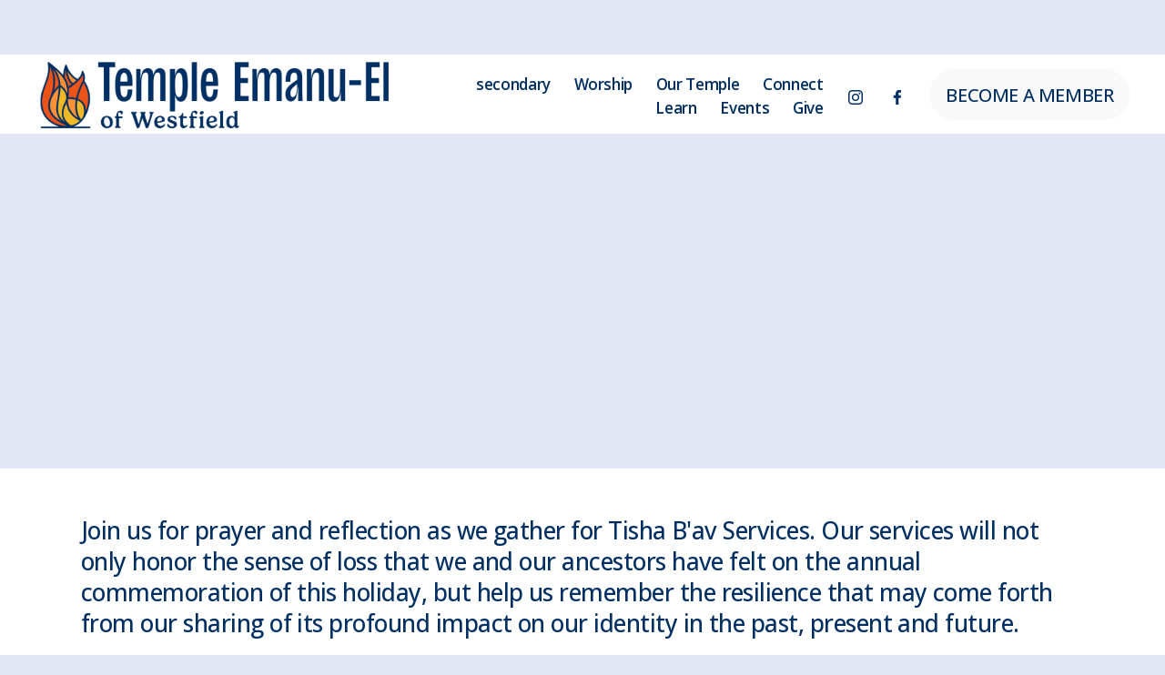

--- FILE ---
content_type: text/html;charset=utf-8
request_url: https://www.tewnj.org/tisha-bav/
body_size: 32657
content:
<!doctype html>
<html xmlns:og="http://opengraphprotocol.org/schema/" xmlns:fb="http://www.facebook.com/2008/fbml" lang="en-US"  >
  <head>
    <meta http-equiv="X-UA-Compatible" content="IE=edge,chrome=1">
    <meta name="viewport" content="width=device-width, initial-scale=1">
    <!-- This is Squarespace. --><!-- maroon-strawberry -->
<base href="">
<meta charset="utf-8" />
<title>Tisha B&#39;Av &mdash; Temple Emanu-El of Westfield, NJ</title>
<meta http-equiv="Accept-CH" content="Sec-CH-UA-Platform-Version, Sec-CH-UA-Model" /><link rel="icon" type="image/x-icon" href="https://images.squarespace-cdn.com/content/v1/667b1bdffaa44c5847cd7b02/2ba50b0d-5f14-4ab5-9f17-8c829483e13d/favicon.ico"/>
<link rel="canonical" href="https://www.tewnj.org/tisha-bav"/>
<meta property="og:site_name" content="Temple Emanu-El of Westfield, NJ"/>
<meta property="og:title" content="Tisha B&#39;Av &mdash; Temple Emanu-El of Westfield, NJ"/>
<meta property="og:url" content="https://www.tewnj.org/tisha-bav"/>
<meta property="og:type" content="website"/>
<meta itemprop="name" content="Tisha B'Av — Temple Emanu-El of Westfield, NJ"/>
<meta itemprop="url" content="https://www.tewnj.org/tisha-bav"/>
<meta name="twitter:title" content="Tisha B'Av — Temple Emanu-El of Westfield, NJ"/>
<meta name="twitter:url" content="https://www.tewnj.org/tisha-bav"/>
<meta name="twitter:card" content="summary"/>
<meta name="description" content="" />
<link rel="preconnect" href="https://images.squarespace-cdn.com">
<link rel="preconnect" href="https://fonts.gstatic.com" crossorigin>
<link rel="stylesheet" href="https://fonts.googleapis.com/css2?family=Bricolage+Grotesque:ital,wght@0,500;0,600;0,700;0,800&family=Open+Sans:ital,wght@0,300;0,500;0,600;0,700;1,300;1,500;1,700"><script type="text/javascript" crossorigin="anonymous" defer="true" nomodule="nomodule" src="//assets.squarespace.com/@sqs/polyfiller/1.6/legacy.js"></script>
<script type="text/javascript" crossorigin="anonymous" defer="true" src="//assets.squarespace.com/@sqs/polyfiller/1.6/modern.js"></script>
<script type="text/javascript">SQUARESPACE_ROLLUPS = {};</script>
<script>(function(rollups, name) { if (!rollups[name]) { rollups[name] = {}; } rollups[name].js = ["//assets.squarespace.com/universal/scripts-compressed/extract-css-runtime-37a22516b27a7e8b-min.en-US.js"]; })(SQUARESPACE_ROLLUPS, 'squarespace-extract_css_runtime');</script>
<script crossorigin="anonymous" src="//assets.squarespace.com/universal/scripts-compressed/extract-css-runtime-37a22516b27a7e8b-min.en-US.js" defer ></script><script>(function(rollups, name) { if (!rollups[name]) { rollups[name] = {}; } rollups[name].js = ["//assets.squarespace.com/universal/scripts-compressed/extract-css-moment-js-vendor-6f2a1f6ec9a41489-min.en-US.js"]; })(SQUARESPACE_ROLLUPS, 'squarespace-extract_css_moment_js_vendor');</script>
<script crossorigin="anonymous" src="//assets.squarespace.com/universal/scripts-compressed/extract-css-moment-js-vendor-6f2a1f6ec9a41489-min.en-US.js" defer ></script><script>(function(rollups, name) { if (!rollups[name]) { rollups[name] = {}; } rollups[name].js = ["//assets.squarespace.com/universal/scripts-compressed/cldr-resource-pack-22ed584d99d9b83d-min.en-US.js"]; })(SQUARESPACE_ROLLUPS, 'squarespace-cldr_resource_pack');</script>
<script crossorigin="anonymous" src="//assets.squarespace.com/universal/scripts-compressed/cldr-resource-pack-22ed584d99d9b83d-min.en-US.js" defer ></script><script>(function(rollups, name) { if (!rollups[name]) { rollups[name] = {}; } rollups[name].js = ["//assets.squarespace.com/universal/scripts-compressed/common-vendors-stable-fbd854d40b0804b7-min.en-US.js"]; })(SQUARESPACE_ROLLUPS, 'squarespace-common_vendors_stable');</script>
<script crossorigin="anonymous" src="//assets.squarespace.com/universal/scripts-compressed/common-vendors-stable-fbd854d40b0804b7-min.en-US.js" defer ></script><script>(function(rollups, name) { if (!rollups[name]) { rollups[name] = {}; } rollups[name].js = ["//assets.squarespace.com/universal/scripts-compressed/common-vendors-4eceb3db532a1896-min.en-US.js"]; })(SQUARESPACE_ROLLUPS, 'squarespace-common_vendors');</script>
<script crossorigin="anonymous" src="//assets.squarespace.com/universal/scripts-compressed/common-vendors-4eceb3db532a1896-min.en-US.js" defer ></script><script>(function(rollups, name) { if (!rollups[name]) { rollups[name] = {}; } rollups[name].js = ["//assets.squarespace.com/universal/scripts-compressed/common-7989285b8edc864e-min.en-US.js"]; })(SQUARESPACE_ROLLUPS, 'squarespace-common');</script>
<script crossorigin="anonymous" src="//assets.squarespace.com/universal/scripts-compressed/common-7989285b8edc864e-min.en-US.js" defer ></script><script>(function(rollups, name) { if (!rollups[name]) { rollups[name] = {}; } rollups[name].js = ["//assets.squarespace.com/universal/scripts-compressed/user-account-core-b4aa0c8a8a664afe-min.en-US.js"]; })(SQUARESPACE_ROLLUPS, 'squarespace-user_account_core');</script>
<script crossorigin="anonymous" src="//assets.squarespace.com/universal/scripts-compressed/user-account-core-b4aa0c8a8a664afe-min.en-US.js" defer ></script><script>(function(rollups, name) { if (!rollups[name]) { rollups[name] = {}; } rollups[name].css = ["//assets.squarespace.com/universal/styles-compressed/user-account-core-d101a9d3cd0580b1-min.en-US.css"]; })(SQUARESPACE_ROLLUPS, 'squarespace-user_account_core');</script>
<link rel="stylesheet" type="text/css" href="//assets.squarespace.com/universal/styles-compressed/user-account-core-d101a9d3cd0580b1-min.en-US.css"><script>(function(rollups, name) { if (!rollups[name]) { rollups[name] = {}; } rollups[name].js = ["//assets.squarespace.com/universal/scripts-compressed/performance-6c7058b44420b6db-min.en-US.js"]; })(SQUARESPACE_ROLLUPS, 'squarespace-performance');</script>
<script crossorigin="anonymous" src="//assets.squarespace.com/universal/scripts-compressed/performance-6c7058b44420b6db-min.en-US.js" defer ></script><script data-name="static-context">Static = window.Static || {}; Static.SQUARESPACE_CONTEXT = {"betaFeatureFlags":["override_block_styles","campaigns_discount_section_in_blasts","form_block_first_last_name_required","modernized-pdp-m2-enabled","nested_categories","marketing_landing_page","i18n_beta_website_locales","campaigns_import_discounts","new_stacked_index","campaigns_merch_state","campaigns_new_image_layout_picker","enable_form_submission_trigger","campaigns_thumbnail_layout","campaigns_discount_section_in_automations","supports_versioned_template_assets","contacts_and_campaigns_redesign","commerce-product-forms-rendering","marketing_automations","section-sdk-plp-list-view-atc-button-enabled","scripts_defer","enable_modernized_pdp_m3_layout_data","member_areas_feature"],"facebookAppId":"314192535267336","facebookApiVersion":"v6.0","rollups":{"squarespace-announcement-bar":{"js":"//assets.squarespace.com/universal/scripts-compressed/announcement-bar-92ab1c4891022f1d-min.en-US.js"},"squarespace-audio-player":{"css":"//assets.squarespace.com/universal/styles-compressed/audio-player-b05f5197a871c566-min.en-US.css","js":"//assets.squarespace.com/universal/scripts-compressed/audio-player-48b2ef79cf1c7ffb-min.en-US.js"},"squarespace-blog-collection-list":{"css":"//assets.squarespace.com/universal/styles-compressed/blog-collection-list-b4046463b72f34e2-min.en-US.css","js":"//assets.squarespace.com/universal/scripts-compressed/blog-collection-list-f78db80fc1cd6fce-min.en-US.js"},"squarespace-calendar-block-renderer":{"css":"//assets.squarespace.com/universal/styles-compressed/calendar-block-renderer-b72d08ba4421f5a0-min.en-US.css","js":"//assets.squarespace.com/universal/scripts-compressed/calendar-block-renderer-550530d9b21148ea-min.en-US.js"},"squarespace-chartjs-helpers":{"css":"//assets.squarespace.com/universal/styles-compressed/chartjs-helpers-96b256171ee039c1-min.en-US.css","js":"//assets.squarespace.com/universal/scripts-compressed/chartjs-helpers-4fd57f343946d08e-min.en-US.js"},"squarespace-comments":{"css":"//assets.squarespace.com/universal/styles-compressed/comments-1005d8fa07d32785-min.en-US.css","js":"//assets.squarespace.com/universal/scripts-compressed/comments-ddbed2e69fd3befa-min.en-US.js"},"squarespace-custom-css-popup":{"css":"//assets.squarespace.com/universal/styles-compressed/custom-css-popup-679a91a14e6e13a0-min.en-US.css","js":"//assets.squarespace.com/universal/scripts-compressed/custom-css-popup-3b7d885fa560921a-min.en-US.js"},"squarespace-dialog":{"css":"//assets.squarespace.com/universal/styles-compressed/dialog-f9093f2d526b94df-min.en-US.css","js":"//assets.squarespace.com/universal/scripts-compressed/dialog-2540b905667f1e8a-min.en-US.js"},"squarespace-events-collection":{"css":"//assets.squarespace.com/universal/styles-compressed/events-collection-b72d08ba4421f5a0-min.en-US.css","js":"//assets.squarespace.com/universal/scripts-compressed/events-collection-3e7891c6b5666deb-min.en-US.js"},"squarespace-form-rendering-utils":{"js":"//assets.squarespace.com/universal/scripts-compressed/form-rendering-utils-c55cb4954532d2e9-min.en-US.js"},"squarespace-forms":{"css":"//assets.squarespace.com/universal/styles-compressed/forms-0afd3c6ac30bbab1-min.en-US.css","js":"//assets.squarespace.com/universal/scripts-compressed/forms-5d3eff1221a2050f-min.en-US.js"},"squarespace-gallery-collection-list":{"css":"//assets.squarespace.com/universal/styles-compressed/gallery-collection-list-b4046463b72f34e2-min.en-US.css","js":"//assets.squarespace.com/universal/scripts-compressed/gallery-collection-list-07747667a3187b76-min.en-US.js"},"squarespace-image-zoom":{"css":"//assets.squarespace.com/universal/styles-compressed/image-zoom-b4046463b72f34e2-min.en-US.css","js":"//assets.squarespace.com/universal/scripts-compressed/image-zoom-60c18dc5f8f599ea-min.en-US.js"},"squarespace-pinterest":{"css":"//assets.squarespace.com/universal/styles-compressed/pinterest-b4046463b72f34e2-min.en-US.css","js":"//assets.squarespace.com/universal/scripts-compressed/pinterest-95bcbc1cf54446d6-min.en-US.js"},"squarespace-popup-overlay":{"css":"//assets.squarespace.com/universal/styles-compressed/popup-overlay-b742b752f5880972-min.en-US.css","js":"//assets.squarespace.com/universal/scripts-compressed/popup-overlay-8103e8e9061090c8-min.en-US.js"},"squarespace-product-quick-view":{"css":"//assets.squarespace.com/universal/styles-compressed/product-quick-view-9548705e5cf7ee87-min.en-US.css","js":"//assets.squarespace.com/universal/scripts-compressed/product-quick-view-1045093de9b77d7f-min.en-US.js"},"squarespace-products-collection-item-v2":{"css":"//assets.squarespace.com/universal/styles-compressed/products-collection-item-v2-b4046463b72f34e2-min.en-US.css","js":"//assets.squarespace.com/universal/scripts-compressed/products-collection-item-v2-e3a3f101748fca6e-min.en-US.js"},"squarespace-products-collection-list-v2":{"css":"//assets.squarespace.com/universal/styles-compressed/products-collection-list-v2-b4046463b72f34e2-min.en-US.css","js":"//assets.squarespace.com/universal/scripts-compressed/products-collection-list-v2-eedc544f4cc56af4-min.en-US.js"},"squarespace-search-page":{"css":"//assets.squarespace.com/universal/styles-compressed/search-page-90a67fc09b9b32c6-min.en-US.css","js":"//assets.squarespace.com/universal/scripts-compressed/search-page-0ff0e020ab1fa1a7-min.en-US.js"},"squarespace-search-preview":{"js":"//assets.squarespace.com/universal/scripts-compressed/search-preview-0cd39e3057f784ac-min.en-US.js"},"squarespace-simple-liking":{"css":"//assets.squarespace.com/universal/styles-compressed/simple-liking-701bf8bbc05ec6aa-min.en-US.css","js":"//assets.squarespace.com/universal/scripts-compressed/simple-liking-c63bf8989a1c119a-min.en-US.js"},"squarespace-social-buttons":{"css":"//assets.squarespace.com/universal/styles-compressed/social-buttons-95032e5fa98e47a5-min.en-US.css","js":"//assets.squarespace.com/universal/scripts-compressed/social-buttons-0d3103d68d9577b7-min.en-US.js"},"squarespace-tourdates":{"css":"//assets.squarespace.com/universal/styles-compressed/tourdates-b4046463b72f34e2-min.en-US.css","js":"//assets.squarespace.com/universal/scripts-compressed/tourdates-6935a85e44fbeb38-min.en-US.js"},"squarespace-website-overlays-manager":{"css":"//assets.squarespace.com/universal/styles-compressed/website-overlays-manager-07ea5a4e004e6710-min.en-US.css","js":"//assets.squarespace.com/universal/scripts-compressed/website-overlays-manager-70d38206948bb16f-min.en-US.js"}},"pageType":2,"website":{"id":"667b1bdffaa44c5847cd7b02","identifier":"maroon-strawberry","websiteType":1,"contentModifiedOn":1769117413885,"cloneable":false,"hasBeenCloneable":false,"siteStatus":{},"language":"en-US","translationLocale":"en-US","formattingLocale":"en-US","timeZone":"America/New_York","machineTimeZoneOffset":-18000000,"timeZoneOffset":-18000000,"timeZoneAbbr":"EST","siteTitle":"Temple Emanu-El of Westfield, NJ","fullSiteTitle":"Tisha B'Av \u2014 Temple Emanu-El of Westfield, NJ","logoImageId":"668b1ce852f8dd60e5403a8a","shareButtonOptions":{"3":true,"8":true,"6":true,"4":true,"1":true,"7":true,"2":true},"logoImageUrl":"//images.squarespace-cdn.com/content/v1/667b1bdffaa44c5847cd7b02/fbcc4a7f-9424-4b6c-b53e-581d20653a5c/2.+Horizonal+Logo.png","authenticUrl":"https://www.tewnj.org","internalUrl":"https://maroon-strawberry.squarespace.com","baseUrl":"https://www.tewnj.org","primaryDomain":"www.tewnj.org","sslSetting":3,"isHstsEnabled":true,"socialAccounts":[{"serviceId":64,"screenname":"Instagram","addedOn":1719344096468,"profileUrl":"https://www.instagram.com/teewestfield","iconEnabled":true,"serviceName":"instagram-unauth"},{"serviceId":60,"screenname":"Facebook","addedOn":1719344096485,"profileUrl":"https://www.facebook.com/tewnj","iconEnabled":true,"serviceName":"facebook-unauth"}],"typekitId":"","statsMigrated":false,"imageMetadataProcessingEnabled":false,"screenshotId":"9503261d851559d5df0f4a8d080c365ffbdfe9f6eed730d6959c2795f5fabab6","captchaSettings":{"enabledForDonations":false},"showOwnerLogin":false},"websiteSettings":{"id":"667b1bdffaa44c5847cd7b05","websiteId":"667b1bdffaa44c5847cd7b02","subjects":[],"country":"US","state":"NJ","simpleLikingEnabled":true,"mobileInfoBarSettings":{"isContactEmailEnabled":false,"isContactPhoneNumberEnabled":false,"isLocationEnabled":false,"isBusinessHoursEnabled":false},"announcementBarSettings":{"style":2,"text":"<p class=\"\"><strong>Monday, January 26</strong></p><p class=\"\">Due to inclement weather, the Early Learning Center is closed.</p><p class=\"\">The Temple Building will also be closed and staff will be working remotely.</p><p class=\"\">Stay warm!</p>","clickthroughUrl":{"url":"","newWindow":false}},"popupOverlaySettings":{"style":1,"showOnScroll":false,"scrollPercentage":25,"showOnTimer":true,"timerDelay":0,"showUntilSignup":true,"displayFrequency":1,"enableMobile":true,"enabledPages":[],"showOnAllPages":true,"version":3},"commentLikesAllowed":true,"commentAnonAllowed":true,"commentThreaded":true,"commentApprovalRequired":false,"commentAvatarsOn":true,"commentSortType":2,"commentFlagThreshold":0,"commentFlagsAllowed":true,"commentEnableByDefault":true,"commentDisableAfterDaysDefault":0,"disqusShortname":"","commentsEnabled":false,"businessHours":{},"storeSettings":{"returnPolicy":null,"termsOfService":null,"privacyPolicy":null,"expressCheckout":false,"continueShoppingLinkUrl":"/","useLightCart":false,"showNoteField":false,"shippingCountryDefaultValue":"US","billToShippingDefaultValue":false,"showShippingPhoneNumber":true,"isShippingPhoneRequired":false,"showBillingPhoneNumber":true,"isBillingPhoneRequired":false,"currenciesSupported":["USD","CAD","GBP","AUD","EUR","CHF","NOK","SEK","DKK","NZD","SGD","MXN","HKD","CZK","ILS","MYR","RUB","PHP","PLN","THB","BRL","ARS","COP","IDR","INR","JPY","ZAR"],"defaultCurrency":"USD","selectedCurrency":"USD","measurementStandard":1,"showCustomCheckoutForm":false,"checkoutPageMarketingOptInEnabled":true,"enableMailingListOptInByDefault":false,"sameAsRetailLocation":false,"merchandisingSettings":{"scarcityEnabledOnProductItems":false,"scarcityEnabledOnProductBlocks":false,"scarcityMessageType":"DEFAULT_SCARCITY_MESSAGE","scarcityThreshold":10,"multipleQuantityAllowedForServices":true,"restockNotificationsEnabled":false,"restockNotificationsSuccessText":"","restockNotificationsMailingListSignUpEnabled":false,"relatedProductsEnabled":false,"relatedProductsOrdering":"random","soldOutVariantsDropdownDisabled":false,"productComposerOptedIn":false,"productComposerABTestOptedOut":false,"productReviewsEnabled":false},"minimumOrderSubtotalEnabled":false,"minimumOrderSubtotal":{"currency":"USD","value":"0.00"},"addToCartConfirmationType":2,"isLive":false,"multipleQuantityAllowedForServices":true},"useEscapeKeyToLogin":false,"ssBadgeType":1,"ssBadgePosition":4,"ssBadgeVisibility":1,"ssBadgeDevices":1,"pinterestOverlayOptions":{"mode":"disabled","size":"small","shape":"rect"},"userAccountsSettings":{"loginAllowed":true,"signupAllowed":true}},"cookieSettings":{"isCookieBannerEnabled":false,"isRestrictiveCookiePolicyEnabled":false,"cookieBannerText":"","cookieBannerTheme":"","cookieBannerVariant":"","cookieBannerPosition":"","cookieBannerCtaVariant":"","cookieBannerCtaText":"","cookieBannerAcceptType":"OPT_IN","cookieBannerOptOutCtaText":"","cookieBannerHasOptOut":false,"cookieBannerHasManageCookies":true,"cookieBannerManageCookiesLabel":"","cookieBannerSavedPreferencesText":"","cookieBannerSavedPreferencesLayout":"PILL"},"websiteCloneable":false,"collection":{"title":"Tisha B'Av","id":"686576ed10e1bc0285b2a88d","fullUrl":"/tisha-bav","type":10,"permissionType":1},"subscribed":false,"appDomain":"squarespace.com","templateTweakable":true,"tweakJSON":{"form-use-theme-colors":"true","header-logo-height":"84px","header-mobile-logo-max-height":"30px","header-vert-padding":"0.1vw","header-width":"Full","maxPageWidth":"1920px","mobile-header-vert-padding":"6vw","pagePadding":"3vw","tweak-blog-alternating-side-by-side-image-aspect-ratio":"1:1 Square","tweak-blog-alternating-side-by-side-image-spacing":"6%","tweak-blog-alternating-side-by-side-meta-spacing":"20px","tweak-blog-alternating-side-by-side-primary-meta":"Categories","tweak-blog-alternating-side-by-side-read-more-spacing":"20px","tweak-blog-alternating-side-by-side-secondary-meta":"Date","tweak-blog-basic-grid-columns":"3","tweak-blog-basic-grid-image-aspect-ratio":"3:2 Standard","tweak-blog-basic-grid-image-spacing":"35px","tweak-blog-basic-grid-meta-spacing":"25px","tweak-blog-basic-grid-primary-meta":"Categories","tweak-blog-basic-grid-read-more-spacing":"20px","tweak-blog-basic-grid-secondary-meta":"Date","tweak-blog-item-custom-width":"50","tweak-blog-item-show-author-profile":"false","tweak-blog-item-width":"Medium","tweak-blog-masonry-columns":"2","tweak-blog-masonry-horizontal-spacing":"30px","tweak-blog-masonry-image-spacing":"20px","tweak-blog-masonry-meta-spacing":"20px","tweak-blog-masonry-primary-meta":"Categories","tweak-blog-masonry-read-more-spacing":"20px","tweak-blog-masonry-secondary-meta":"Date","tweak-blog-masonry-vertical-spacing":"30px","tweak-blog-side-by-side-image-aspect-ratio":"1:1 Square","tweak-blog-side-by-side-image-spacing":"6%","tweak-blog-side-by-side-meta-spacing":"20px","tweak-blog-side-by-side-primary-meta":"Categories","tweak-blog-side-by-side-read-more-spacing":"20px","tweak-blog-side-by-side-secondary-meta":"Date","tweak-blog-single-column-image-spacing":"50px","tweak-blog-single-column-meta-spacing":"30px","tweak-blog-single-column-primary-meta":"Categories","tweak-blog-single-column-read-more-spacing":"15px","tweak-blog-single-column-secondary-meta":"Date","tweak-events-stacked-show-thumbnails":"true","tweak-events-stacked-thumbnail-size":"3:2 Standard","tweak-fixed-header":"false","tweak-fixed-header-style":"Basic","tweak-global-animations-animation-curve":"ease","tweak-global-animations-animation-delay":"0.1s","tweak-global-animations-animation-duration":"0.1s","tweak-global-animations-animation-style":"fade","tweak-global-animations-animation-type":"none","tweak-global-animations-complexity-level":"detailed","tweak-global-animations-enabled":"false","tweak-portfolio-grid-basic-custom-height":"50","tweak-portfolio-grid-overlay-custom-height":"50","tweak-portfolio-hover-follow-acceleration":"10%","tweak-portfolio-hover-follow-animation-duration":"Fast","tweak-portfolio-hover-follow-animation-type":"Fade","tweak-portfolio-hover-follow-delimiter":"Bullet","tweak-portfolio-hover-follow-front":"false","tweak-portfolio-hover-follow-layout":"Inline","tweak-portfolio-hover-follow-size":"50","tweak-portfolio-hover-follow-text-spacing-x":"1.5","tweak-portfolio-hover-follow-text-spacing-y":"1.5","tweak-portfolio-hover-static-animation-duration":"Fast","tweak-portfolio-hover-static-animation-type":"Fade","tweak-portfolio-hover-static-delimiter":"Hyphen","tweak-portfolio-hover-static-front":"true","tweak-portfolio-hover-static-layout":"Inline","tweak-portfolio-hover-static-size":"50","tweak-portfolio-hover-static-text-spacing-x":"1.5","tweak-portfolio-hover-static-text-spacing-y":"1.5","tweak-portfolio-index-background-animation-duration":"Medium","tweak-portfolio-index-background-animation-type":"Fade","tweak-portfolio-index-background-custom-height":"50","tweak-portfolio-index-background-delimiter":"None","tweak-portfolio-index-background-height":"Large","tweak-portfolio-index-background-horizontal-alignment":"Center","tweak-portfolio-index-background-link-format":"Stacked","tweak-portfolio-index-background-persist":"false","tweak-portfolio-index-background-vertical-alignment":"Middle","tweak-portfolio-index-background-width":"Full","tweak-transparent-header":"false"},"templateId":"5c5a519771c10ba3470d8101","templateVersion":"7.1","pageFeatures":[1,2,4],"gmRenderKey":"QUl6YVN5Q0JUUk9xNkx1dkZfSUUxcjQ2LVQ0QWVUU1YtMGQ3bXk4","templateScriptsRootUrl":"https://static1.squarespace.com/static/vta/5c5a519771c10ba3470d8101/scripts/","impersonatedSession":false,"tzData":{"zones":[[-300,"US","E%sT",null]],"rules":{"US":[[1967,2006,null,"Oct","lastSun","2:00","0","S"],[1987,2006,null,"Apr","Sun>=1","2:00","1:00","D"],[2007,"max",null,"Mar","Sun>=8","2:00","1:00","D"],[2007,"max",null,"Nov","Sun>=1","2:00","0","S"]]}},"showAnnouncementBar":true,"recaptchaEnterpriseContext":{"recaptchaEnterpriseSiteKey":"6LdDFQwjAAAAAPigEvvPgEVbb7QBm-TkVJdDTlAv"},"i18nContext":{"timeZoneData":{"id":"America/New_York","name":"Eastern Time"}},"env":"PRODUCTION","visitorFormContext":{"formFieldFormats":{"initialNameOrder":"GIVEN_FIRST","initialAddressFormat":{"id":0,"type":"ADDRESS","country":"US","labelLocale":"en","fields":[{"type":"FIELD","label":"Address Line 1","identifier":"Line1","length":0,"required":true,"metadata":{"autocomplete":"address-line1"}},{"type":"SEPARATOR","label":"\n","identifier":"Newline","length":0,"required":false,"metadata":{}},{"type":"FIELD","label":"Address Line 2","identifier":"Line2","length":0,"required":false,"metadata":{"autocomplete":"address-line2"}},{"type":"SEPARATOR","label":"\n","identifier":"Newline","length":0,"required":false,"metadata":{}},{"type":"FIELD","label":"City","identifier":"City","length":0,"required":true,"metadata":{"autocomplete":"address-level2"}},{"type":"SEPARATOR","label":",","identifier":"Comma","length":0,"required":false,"metadata":{}},{"type":"SEPARATOR","label":" ","identifier":"Space","length":0,"required":false,"metadata":{}},{"type":"FIELD","label":"State","identifier":"State","length":0,"required":true,"metadata":{"autocomplete":"address-level1"}},{"type":"SEPARATOR","label":" ","identifier":"Space","length":0,"required":false,"metadata":{}},{"type":"FIELD","label":"ZIP Code","identifier":"Zip","length":0,"required":true,"metadata":{"autocomplete":"postal-code"}}]},"countries":[{"name":"Afghanistan","code":"AF","phoneCode":"+93"},{"name":"\u00C5land Islands","code":"AX","phoneCode":"+358"},{"name":"Albania","code":"AL","phoneCode":"+355"},{"name":"Algeria","code":"DZ","phoneCode":"+213"},{"name":"American Samoa","code":"AS","phoneCode":"+1"},{"name":"Andorra","code":"AD","phoneCode":"+376"},{"name":"Angola","code":"AO","phoneCode":"+244"},{"name":"Anguilla","code":"AI","phoneCode":"+1"},{"name":"Antigua & Barbuda","code":"AG","phoneCode":"+1"},{"name":"Argentina","code":"AR","phoneCode":"+54"},{"name":"Armenia","code":"AM","phoneCode":"+374"},{"name":"Aruba","code":"AW","phoneCode":"+297"},{"name":"Ascension Island","code":"AC","phoneCode":"+247"},{"name":"Australia","code":"AU","phoneCode":"+61"},{"name":"Austria","code":"AT","phoneCode":"+43"},{"name":"Azerbaijan","code":"AZ","phoneCode":"+994"},{"name":"Bahamas","code":"BS","phoneCode":"+1"},{"name":"Bahrain","code":"BH","phoneCode":"+973"},{"name":"Bangladesh","code":"BD","phoneCode":"+880"},{"name":"Barbados","code":"BB","phoneCode":"+1"},{"name":"Belarus","code":"BY","phoneCode":"+375"},{"name":"Belgium","code":"BE","phoneCode":"+32"},{"name":"Belize","code":"BZ","phoneCode":"+501"},{"name":"Benin","code":"BJ","phoneCode":"+229"},{"name":"Bermuda","code":"BM","phoneCode":"+1"},{"name":"Bhutan","code":"BT","phoneCode":"+975"},{"name":"Bolivia","code":"BO","phoneCode":"+591"},{"name":"Bosnia & Herzegovina","code":"BA","phoneCode":"+387"},{"name":"Botswana","code":"BW","phoneCode":"+267"},{"name":"Brazil","code":"BR","phoneCode":"+55"},{"name":"British Indian Ocean Territory","code":"IO","phoneCode":"+246"},{"name":"British Virgin Islands","code":"VG","phoneCode":"+1"},{"name":"Brunei","code":"BN","phoneCode":"+673"},{"name":"Bulgaria","code":"BG","phoneCode":"+359"},{"name":"Burkina Faso","code":"BF","phoneCode":"+226"},{"name":"Burundi","code":"BI","phoneCode":"+257"},{"name":"Cambodia","code":"KH","phoneCode":"+855"},{"name":"Cameroon","code":"CM","phoneCode":"+237"},{"name":"Canada","code":"CA","phoneCode":"+1"},{"name":"Cape Verde","code":"CV","phoneCode":"+238"},{"name":"Caribbean Netherlands","code":"BQ","phoneCode":"+599"},{"name":"Cayman Islands","code":"KY","phoneCode":"+1"},{"name":"Central African Republic","code":"CF","phoneCode":"+236"},{"name":"Chad","code":"TD","phoneCode":"+235"},{"name":"Chile","code":"CL","phoneCode":"+56"},{"name":"China","code":"CN","phoneCode":"+86"},{"name":"Christmas Island","code":"CX","phoneCode":"+61"},{"name":"Cocos (Keeling) Islands","code":"CC","phoneCode":"+61"},{"name":"Colombia","code":"CO","phoneCode":"+57"},{"name":"Comoros","code":"KM","phoneCode":"+269"},{"name":"Congo - Brazzaville","code":"CG","phoneCode":"+242"},{"name":"Congo - Kinshasa","code":"CD","phoneCode":"+243"},{"name":"Cook Islands","code":"CK","phoneCode":"+682"},{"name":"Costa Rica","code":"CR","phoneCode":"+506"},{"name":"C\u00F4te d\u2019Ivoire","code":"CI","phoneCode":"+225"},{"name":"Croatia","code":"HR","phoneCode":"+385"},{"name":"Cuba","code":"CU","phoneCode":"+53"},{"name":"Cura\u00E7ao","code":"CW","phoneCode":"+599"},{"name":"Cyprus","code":"CY","phoneCode":"+357"},{"name":"Czechia","code":"CZ","phoneCode":"+420"},{"name":"Denmark","code":"DK","phoneCode":"+45"},{"name":"Djibouti","code":"DJ","phoneCode":"+253"},{"name":"Dominica","code":"DM","phoneCode":"+1"},{"name":"Dominican Republic","code":"DO","phoneCode":"+1"},{"name":"Ecuador","code":"EC","phoneCode":"+593"},{"name":"Egypt","code":"EG","phoneCode":"+20"},{"name":"El Salvador","code":"SV","phoneCode":"+503"},{"name":"Equatorial Guinea","code":"GQ","phoneCode":"+240"},{"name":"Eritrea","code":"ER","phoneCode":"+291"},{"name":"Estonia","code":"EE","phoneCode":"+372"},{"name":"Eswatini","code":"SZ","phoneCode":"+268"},{"name":"Ethiopia","code":"ET","phoneCode":"+251"},{"name":"Falkland Islands","code":"FK","phoneCode":"+500"},{"name":"Faroe Islands","code":"FO","phoneCode":"+298"},{"name":"Fiji","code":"FJ","phoneCode":"+679"},{"name":"Finland","code":"FI","phoneCode":"+358"},{"name":"France","code":"FR","phoneCode":"+33"},{"name":"French Guiana","code":"GF","phoneCode":"+594"},{"name":"French Polynesia","code":"PF","phoneCode":"+689"},{"name":"Gabon","code":"GA","phoneCode":"+241"},{"name":"Gambia","code":"GM","phoneCode":"+220"},{"name":"Georgia","code":"GE","phoneCode":"+995"},{"name":"Germany","code":"DE","phoneCode":"+49"},{"name":"Ghana","code":"GH","phoneCode":"+233"},{"name":"Gibraltar","code":"GI","phoneCode":"+350"},{"name":"Greece","code":"GR","phoneCode":"+30"},{"name":"Greenland","code":"GL","phoneCode":"+299"},{"name":"Grenada","code":"GD","phoneCode":"+1"},{"name":"Guadeloupe","code":"GP","phoneCode":"+590"},{"name":"Guam","code":"GU","phoneCode":"+1"},{"name":"Guatemala","code":"GT","phoneCode":"+502"},{"name":"Guernsey","code":"GG","phoneCode":"+44"},{"name":"Guinea","code":"GN","phoneCode":"+224"},{"name":"Guinea-Bissau","code":"GW","phoneCode":"+245"},{"name":"Guyana","code":"GY","phoneCode":"+592"},{"name":"Haiti","code":"HT","phoneCode":"+509"},{"name":"Honduras","code":"HN","phoneCode":"+504"},{"name":"Hong Kong SAR China","code":"HK","phoneCode":"+852"},{"name":"Hungary","code":"HU","phoneCode":"+36"},{"name":"Iceland","code":"IS","phoneCode":"+354"},{"name":"India","code":"IN","phoneCode":"+91"},{"name":"Indonesia","code":"ID","phoneCode":"+62"},{"name":"Iran","code":"IR","phoneCode":"+98"},{"name":"Iraq","code":"IQ","phoneCode":"+964"},{"name":"Ireland","code":"IE","phoneCode":"+353"},{"name":"Isle of Man","code":"IM","phoneCode":"+44"},{"name":"Israel","code":"IL","phoneCode":"+972"},{"name":"Italy","code":"IT","phoneCode":"+39"},{"name":"Jamaica","code":"JM","phoneCode":"+1"},{"name":"Japan","code":"JP","phoneCode":"+81"},{"name":"Jersey","code":"JE","phoneCode":"+44"},{"name":"Jordan","code":"JO","phoneCode":"+962"},{"name":"Kazakhstan","code":"KZ","phoneCode":"+7"},{"name":"Kenya","code":"KE","phoneCode":"+254"},{"name":"Kiribati","code":"KI","phoneCode":"+686"},{"name":"Kosovo","code":"XK","phoneCode":"+383"},{"name":"Kuwait","code":"KW","phoneCode":"+965"},{"name":"Kyrgyzstan","code":"KG","phoneCode":"+996"},{"name":"Laos","code":"LA","phoneCode":"+856"},{"name":"Latvia","code":"LV","phoneCode":"+371"},{"name":"Lebanon","code":"LB","phoneCode":"+961"},{"name":"Lesotho","code":"LS","phoneCode":"+266"},{"name":"Liberia","code":"LR","phoneCode":"+231"},{"name":"Libya","code":"LY","phoneCode":"+218"},{"name":"Liechtenstein","code":"LI","phoneCode":"+423"},{"name":"Lithuania","code":"LT","phoneCode":"+370"},{"name":"Luxembourg","code":"LU","phoneCode":"+352"},{"name":"Macao SAR China","code":"MO","phoneCode":"+853"},{"name":"Madagascar","code":"MG","phoneCode":"+261"},{"name":"Malawi","code":"MW","phoneCode":"+265"},{"name":"Malaysia","code":"MY","phoneCode":"+60"},{"name":"Maldives","code":"MV","phoneCode":"+960"},{"name":"Mali","code":"ML","phoneCode":"+223"},{"name":"Malta","code":"MT","phoneCode":"+356"},{"name":"Marshall Islands","code":"MH","phoneCode":"+692"},{"name":"Martinique","code":"MQ","phoneCode":"+596"},{"name":"Mauritania","code":"MR","phoneCode":"+222"},{"name":"Mauritius","code":"MU","phoneCode":"+230"},{"name":"Mayotte","code":"YT","phoneCode":"+262"},{"name":"Mexico","code":"MX","phoneCode":"+52"},{"name":"Micronesia","code":"FM","phoneCode":"+691"},{"name":"Moldova","code":"MD","phoneCode":"+373"},{"name":"Monaco","code":"MC","phoneCode":"+377"},{"name":"Mongolia","code":"MN","phoneCode":"+976"},{"name":"Montenegro","code":"ME","phoneCode":"+382"},{"name":"Montserrat","code":"MS","phoneCode":"+1"},{"name":"Morocco","code":"MA","phoneCode":"+212"},{"name":"Mozambique","code":"MZ","phoneCode":"+258"},{"name":"Myanmar (Burma)","code":"MM","phoneCode":"+95"},{"name":"Namibia","code":"NA","phoneCode":"+264"},{"name":"Nauru","code":"NR","phoneCode":"+674"},{"name":"Nepal","code":"NP","phoneCode":"+977"},{"name":"Netherlands","code":"NL","phoneCode":"+31"},{"name":"New Caledonia","code":"NC","phoneCode":"+687"},{"name":"New Zealand","code":"NZ","phoneCode":"+64"},{"name":"Nicaragua","code":"NI","phoneCode":"+505"},{"name":"Niger","code":"NE","phoneCode":"+227"},{"name":"Nigeria","code":"NG","phoneCode":"+234"},{"name":"Niue","code":"NU","phoneCode":"+683"},{"name":"Norfolk Island","code":"NF","phoneCode":"+672"},{"name":"Northern Mariana Islands","code":"MP","phoneCode":"+1"},{"name":"North Korea","code":"KP","phoneCode":"+850"},{"name":"North Macedonia","code":"MK","phoneCode":"+389"},{"name":"Norway","code":"NO","phoneCode":"+47"},{"name":"Oman","code":"OM","phoneCode":"+968"},{"name":"Pakistan","code":"PK","phoneCode":"+92"},{"name":"Palau","code":"PW","phoneCode":"+680"},{"name":"Palestinian Territories","code":"PS","phoneCode":"+970"},{"name":"Panama","code":"PA","phoneCode":"+507"},{"name":"Papua New Guinea","code":"PG","phoneCode":"+675"},{"name":"Paraguay","code":"PY","phoneCode":"+595"},{"name":"Peru","code":"PE","phoneCode":"+51"},{"name":"Philippines","code":"PH","phoneCode":"+63"},{"name":"Poland","code":"PL","phoneCode":"+48"},{"name":"Portugal","code":"PT","phoneCode":"+351"},{"name":"Puerto Rico","code":"PR","phoneCode":"+1"},{"name":"Qatar","code":"QA","phoneCode":"+974"},{"name":"R\u00E9union","code":"RE","phoneCode":"+262"},{"name":"Romania","code":"RO","phoneCode":"+40"},{"name":"Russia","code":"RU","phoneCode":"+7"},{"name":"Rwanda","code":"RW","phoneCode":"+250"},{"name":"Samoa","code":"WS","phoneCode":"+685"},{"name":"San Marino","code":"SM","phoneCode":"+378"},{"name":"S\u00E3o Tom\u00E9 & Pr\u00EDncipe","code":"ST","phoneCode":"+239"},{"name":"Saudi Arabia","code":"SA","phoneCode":"+966"},{"name":"Senegal","code":"SN","phoneCode":"+221"},{"name":"Serbia","code":"RS","phoneCode":"+381"},{"name":"Seychelles","code":"SC","phoneCode":"+248"},{"name":"Sierra Leone","code":"SL","phoneCode":"+232"},{"name":"Singapore","code":"SG","phoneCode":"+65"},{"name":"Sint Maarten","code":"SX","phoneCode":"+1"},{"name":"Slovakia","code":"SK","phoneCode":"+421"},{"name":"Slovenia","code":"SI","phoneCode":"+386"},{"name":"Solomon Islands","code":"SB","phoneCode":"+677"},{"name":"Somalia","code":"SO","phoneCode":"+252"},{"name":"South Africa","code":"ZA","phoneCode":"+27"},{"name":"South Korea","code":"KR","phoneCode":"+82"},{"name":"South Sudan","code":"SS","phoneCode":"+211"},{"name":"Spain","code":"ES","phoneCode":"+34"},{"name":"Sri Lanka","code":"LK","phoneCode":"+94"},{"name":"St. Barth\u00E9lemy","code":"BL","phoneCode":"+590"},{"name":"St. Helena","code":"SH","phoneCode":"+290"},{"name":"St. Kitts & Nevis","code":"KN","phoneCode":"+1"},{"name":"St. Lucia","code":"LC","phoneCode":"+1"},{"name":"St. Martin","code":"MF","phoneCode":"+590"},{"name":"St. Pierre & Miquelon","code":"PM","phoneCode":"+508"},{"name":"St. Vincent & Grenadines","code":"VC","phoneCode":"+1"},{"name":"Sudan","code":"SD","phoneCode":"+249"},{"name":"Suriname","code":"SR","phoneCode":"+597"},{"name":"Svalbard & Jan Mayen","code":"SJ","phoneCode":"+47"},{"name":"Sweden","code":"SE","phoneCode":"+46"},{"name":"Switzerland","code":"CH","phoneCode":"+41"},{"name":"Syria","code":"SY","phoneCode":"+963"},{"name":"Taiwan","code":"TW","phoneCode":"+886"},{"name":"Tajikistan","code":"TJ","phoneCode":"+992"},{"name":"Tanzania","code":"TZ","phoneCode":"+255"},{"name":"Thailand","code":"TH","phoneCode":"+66"},{"name":"Timor-Leste","code":"TL","phoneCode":"+670"},{"name":"Togo","code":"TG","phoneCode":"+228"},{"name":"Tokelau","code":"TK","phoneCode":"+690"},{"name":"Tonga","code":"TO","phoneCode":"+676"},{"name":"Trinidad & Tobago","code":"TT","phoneCode":"+1"},{"name":"Tristan da Cunha","code":"TA","phoneCode":"+290"},{"name":"Tunisia","code":"TN","phoneCode":"+216"},{"name":"T\u00FCrkiye","code":"TR","phoneCode":"+90"},{"name":"Turkmenistan","code":"TM","phoneCode":"+993"},{"name":"Turks & Caicos Islands","code":"TC","phoneCode":"+1"},{"name":"Tuvalu","code":"TV","phoneCode":"+688"},{"name":"U.S. Virgin Islands","code":"VI","phoneCode":"+1"},{"name":"Uganda","code":"UG","phoneCode":"+256"},{"name":"Ukraine","code":"UA","phoneCode":"+380"},{"name":"United Arab Emirates","code":"AE","phoneCode":"+971"},{"name":"United Kingdom","code":"GB","phoneCode":"+44"},{"name":"United States","code":"US","phoneCode":"+1"},{"name":"Uruguay","code":"UY","phoneCode":"+598"},{"name":"Uzbekistan","code":"UZ","phoneCode":"+998"},{"name":"Vanuatu","code":"VU","phoneCode":"+678"},{"name":"Vatican City","code":"VA","phoneCode":"+39"},{"name":"Venezuela","code":"VE","phoneCode":"+58"},{"name":"Vietnam","code":"VN","phoneCode":"+84"},{"name":"Wallis & Futuna","code":"WF","phoneCode":"+681"},{"name":"Western Sahara","code":"EH","phoneCode":"+212"},{"name":"Yemen","code":"YE","phoneCode":"+967"},{"name":"Zambia","code":"ZM","phoneCode":"+260"},{"name":"Zimbabwe","code":"ZW","phoneCode":"+263"}],"initialPhoneFormat":{"id":0,"type":"PHONE_NUMBER","country":"US","labelLocale":"en-US","fields":[{"type":"SEPARATOR","label":"(","identifier":"LeftParen","length":0,"required":false,"metadata":{}},{"type":"FIELD","label":"1","identifier":"1","length":3,"required":false,"metadata":{}},{"type":"SEPARATOR","label":")","identifier":"RightParen","length":0,"required":false,"metadata":{}},{"type":"SEPARATOR","label":" ","identifier":"Space","length":0,"required":false,"metadata":{}},{"type":"FIELD","label":"2","identifier":"2","length":3,"required":false,"metadata":{}},{"type":"SEPARATOR","label":"-","identifier":"Dash","length":0,"required":false,"metadata":{}},{"type":"FIELD","label":"3","identifier":"3","length":14,"required":false,"metadata":{}}]}},"localizedStrings":{"validation":{"noValidSelection":"A valid selection must be made.","invalidUrl":"Must be a valid URL.","stringTooLong":"Value should have a length no longer than {0}.","containsInvalidKey":"{0} contains an invalid key.","invalidTwitterUsername":"Must be a valid Twitter username.","valueOutsideRange":"Value must be in the range {0} to {1}.","invalidPassword":"Passwords should not contain whitespace.","missingRequiredSubfields":"{0} is missing required subfields: {1}","invalidCurrency":"Currency value should be formatted like 1234 or 123.99.","invalidMapSize":"Value should contain exactly {0} elements.","subfieldsRequired":"All fields in {0} are required.","formSubmissionFailed":"Form submission failed. Review the following information: {0}.","invalidCountryCode":"Country code should have an optional plus and up to 4 digits.","invalidDate":"This is not a real date.","required":"{0} is required.","invalidStringLength":"Value should be {0} characters long.","invalidEmail":"Email addresses should follow the format user@domain.com.","invalidListLength":"Value should be {0} elements long.","allEmpty":"Please fill out at least one form field.","missingRequiredQuestion":"Missing a required question.","invalidQuestion":"Contained an invalid question.","captchaFailure":"Captcha validation failed. Please try again.","stringTooShort":"Value should have a length of at least {0}.","invalid":"{0} is not valid.","formErrors":"Form Errors","containsInvalidValue":"{0} contains an invalid value.","invalidUnsignedNumber":"Numbers must contain only digits and no other characters.","invalidName":"Valid names contain only letters, numbers, spaces, ', or - characters."},"submit":"Submit","status":{"title":"{@} Block","learnMore":"Learn more"},"name":{"firstName":"First Name","lastName":"Last Name"},"lightbox":{"openForm":"Open Form"},"likert":{"agree":"Agree","stronglyDisagree":"Strongly Disagree","disagree":"Disagree","stronglyAgree":"Strongly Agree","neutral":"Neutral"},"time":{"am":"AM","second":"Second","pm":"PM","minute":"Minute","amPm":"AM/PM","hour":"Hour"},"notFound":"Form not found.","date":{"yyyy":"YYYY","year":"Year","mm":"MM","day":"Day","month":"Month","dd":"DD"},"phone":{"country":"Country","number":"Number","prefix":"Prefix","areaCode":"Area Code","line":"Line"},"submitError":"Unable to submit form. Please try again later.","address":{"stateProvince":"State/Province","country":"Country","zipPostalCode":"Zip/Postal Code","address2":"Address 2","address1":"Address 1","city":"City"},"email":{"signUp":"Sign up for news and updates"},"cannotSubmitDemoForm":"This is a demo form and cannot be submitted.","required":"(required)","invalidData":"Invalid form data."}}};</script><link rel="stylesheet" type="text/css" href="https://definitions.sqspcdn.com/website-component-definition/static-assets/website.components.button/c7a07373-75d0-471b-8f67-246918711de6_283/website.components.button.styles.css"/><script defer src="https://definitions.sqspcdn.com/website-component-definition/static-assets/website.components.button/c7a07373-75d0-471b-8f67-246918711de6_283/8830.js"></script><script defer src="https://definitions.sqspcdn.com/website-component-definition/static-assets/website.components.button/c7a07373-75d0-471b-8f67-246918711de6_283/3196.js"></script><script defer src="https://definitions.sqspcdn.com/website-component-definition/static-assets/website.components.button/c7a07373-75d0-471b-8f67-246918711de6_283/trigger-animation-runtime.js"></script><script defer src="https://definitions.sqspcdn.com/website-component-definition/static-assets/website.components.button/c7a07373-75d0-471b-8f67-246918711de6_283/website.components.button.visitor.js"></script><script defer src="https://definitions.sqspcdn.com/website-component-definition/static-assets/website.components.button/c7a07373-75d0-471b-8f67-246918711de6_283/block-animation-preview-manager.js"></script><script type="application/ld+json">{"url":"https://www.tewnj.org","name":"Temple Emanu-El of Westfield, NJ","image":"//images.squarespace-cdn.com/content/v1/667b1bdffaa44c5847cd7b02/fbcc4a7f-9424-4b6c-b53e-581d20653a5c/2.+Horizonal+Logo.png","@context":"http://schema.org","@type":"WebSite"}</script><script type="application/ld+json">{"image":"https://static1.squarespace.com/static/667b1bdffaa44c5847cd7b02/t/668b1ce852f8dd60e5403a8a/1769117413885/","openingHours":"","@context":"http://schema.org","@type":"LocalBusiness"}</script><link rel="stylesheet" type="text/css" href="https://static1.squarespace.com/static/versioned-site-css/667b1bdffaa44c5847cd7b02/190/5c5a519771c10ba3470d8101/667b1be0faa44c5847cd7b0c/1728/site.css"/><!-- SquareKicker.com | Extension | START --><script>
  if (window.self !== window.top &&
      window.top.Static.SQUARESPACE_CONTEXT.authenticatedAccount) {
    var sk = document.createElement('script');
    sk.type = 'text/javascript';
    sk.id = "squarekicker";
    sk.src = "https://extension.squarekicker.com/kicker.js";
    sk.dataset.sktoken = "b5ac928f8741b3e1eef88756870202ba";
    document.querySelector('head').appendChild(sk);
  }
</script><!-- SquareKicker.com | Extension | END -->






<!--------------- ^ Add Your Custom Code Above ^ ----------------->
<!---------------------------------------------------------------->
<!--- DO NOT REMOVE -- SQUAREKICKER EXTENSION -- DO NOT REMOVE --->
<!---------------------------------------------------------------->
<div id="skFooter" data-skui="4.13.0" data-tools="3.24.1" data-cleaned="1724863971758" data-memory="692dacd09db0d7005db2d78f" data-memory-updated="2025-12-01T14:57:20.336Z" data-template-mode="none" data-website-id="667b1bdffaa44c5847cd7b02" style="visibility:hidden;height:0;overflow:hidden;"><div id="skPalette"><style>:root{--sk-color-fbb:#CDDCFCFF;--sk-color-9f9:#F5D8D2FF;--sk-color-1fa:#DEF0F5FF;--sk-color-d2c:#FCEECBFF;}</style></div><div id="skStyles"><link id="sk-stylesheet" type="text/css" rel="stylesheet" href="/s/sk_styles_692dacd09db0d7005db2d78f_3241.css"></div><div id="skPresets"><script data-config="W10=">var timer;(window.sk_applyPresets = () => {document.querySelectorAll('[class*=sk-preset]').forEach((e) => {e.classList &&[...e.classList].forEach((s) => {s.includes('sk-preset-') && e.classList.remove(s);});});if (document.querySelector('#skPresets > script')) {JSON.parse(atob(document.querySelector('#skPresets > script').dataset.config)).forEach((e) => {e.sl.forEach((s) => {document.querySelector(s) &&document.querySelector(s).classList.add(e.id.replace('.', ''));if (s.includes('#block-') && document.querySelector(s.replace('#', '.fe-'))) {document.querySelector(s.replace('#', '.fe-')).classList.add(e.id.replace('.', 'fe-'));}});},);}});if (document.readyState === 'complete') window.sk_applyPresets();window.addEventListener('DOMContentLoaded', () => window.sk_applyPresets());window.addEventListener('resize',() => {clearTimeout(timer), (timer = setTimeout(() => window.sk_applyPresets(), 500));},!0,);</script></div><div id="skDependencies"><script id="skDependency_jquery" src="https://code.jquery.com/jquery-3.5.1.min.js"></script></div><div id="skFonts"></div><div id="skScripts"><div class="SKSplitPaddingFunction"><script>window.SKSplitPadding=()=>{setTimeout((()=>{document.querySelectorAll("head #SKSplitPaddingCSS").forEach((e=>e.remove()));let e=0,t=0;document.querySelector("article>section:first-child")&&document.querySelectorAll("article>section").forEach((i=>{e+=i.offsetWidth,e<=window.innerWidth+1&&t++}));const i=document.querySelector("article>div.sk-horizontal-wrapper:first-child"),d=document.querySelector("article>div.sk-sticky-wrapper:first-child");let r=null;if(t>1&&(r="article>section:nth-child(-n+"+t+")"),i&&(r="article>div.sk-horizontal-wrapper:first-child section"),d&&(r="article>div.sk-sticky-wrapper:first-child section:first-child"),r){const e='<style id="SKSplitPaddingCSS">'+r+"{padding-top:"+document.querySelector("header").offsetHeight+"px!important;}</style>";document.querySelector("head").insertAdjacentHTML("beforeend",e),window.onresize=()=>{window.SKSplitPadding()}}}),10)},window.addEventListener("load",(()=>window.SKSplitPadding()));</script></div></div><div id="skOverflow"><meta name="viewport" content="width=device-width, minimum-scale=1.0"><style>html,body{overflow:clip visible!important;}</style></div></div>
<!---------------------------------------------------------------->
<!--- DO NOT REMOVE -- SQUAREKICKER EXTENSION -- DO NOT REMOVE --->
<!----------------------------------------------------------------><script>Static.COOKIE_BANNER_CAPABLE = true;</script>
<!-- End of Squarespace Headers -->
    <link rel="stylesheet" type="text/css" href="https://static1.squarespace.com/static/vta/5c5a519771c10ba3470d8101/versioned-assets/1769194398809-6LL0HK6WTZB1AXUIUR0D/static.css">
  </head>

  <body
    id="collection-686576ed10e1bc0285b2a88d"
    class="
      form-use-theme-colors form-field-style-outline form-field-shape-square form-field-border-bottom form-field-checkbox-type-button form-field-checkbox-fill-outline form-field-checkbox-color-inverted form-field-checkbox-shape-pill form-field-checkbox-layout-fit form-field-radio-type-button form-field-radio-fill-outline form-field-radio-color-inverted form-field-radio-shape-pill form-field-radio-layout-fit form-field-survey-fill-outline form-field-survey-color-inverted form-field-survey-shape-pill form-field-hover-focus-opacity form-submit-button-style-spinner tweak-portfolio-grid-overlay-width-full tweak-portfolio-grid-overlay-height-large tweak-portfolio-grid-overlay-image-aspect-ratio-11-square tweak-portfolio-grid-overlay-text-placement-center tweak-portfolio-grid-overlay-show-text-after-hover image-block-poster-text-alignment-left image-block-card-content-position-center image-block-card-text-alignment-left image-block-overlap-content-position-center image-block-overlap-text-alignment-left image-block-collage-content-position-center image-block-collage-text-alignment-left image-block-stack-text-alignment-left tweak-blog-single-column-width-full tweak-blog-single-column-text-alignment-left tweak-blog-single-column-image-placement-above tweak-blog-single-column-delimiter-bullet tweak-blog-single-column-read-more-style-show tweak-blog-single-column-primary-meta-categories tweak-blog-single-column-secondary-meta-date tweak-blog-single-column-meta-position-top tweak-blog-single-column-content-full-post tweak-blog-item-width-medium tweak-blog-item-text-alignment-left tweak-blog-item-meta-position-above-title tweak-blog-item-show-categories tweak-blog-item-show-date   tweak-blog-item-delimiter-bullet primary-button-style-solid primary-button-shape-pill secondary-button-style-outline secondary-button-shape-pill tertiary-button-style-outline tertiary-button-shape-underline tweak-events-stacked-width-full tweak-events-stacked-height-large  tweak-events-stacked-show-thumbnails tweak-events-stacked-thumbnail-size-32-standard tweak-events-stacked-date-style-with-text tweak-events-stacked-show-time tweak-events-stacked-show-location  tweak-events-stacked-show-excerpt  tweak-blog-basic-grid-width-inset tweak-blog-basic-grid-image-aspect-ratio-32-standard tweak-blog-basic-grid-text-alignment-center tweak-blog-basic-grid-delimiter-bullet tweak-blog-basic-grid-image-placement-above tweak-blog-basic-grid-read-more-style-show tweak-blog-basic-grid-primary-meta-categories tweak-blog-basic-grid-secondary-meta-date tweak-blog-basic-grid-excerpt-show header-overlay-alignment-center tweak-portfolio-index-background-link-format-stacked tweak-portfolio-index-background-width-full tweak-portfolio-index-background-height-large  tweak-portfolio-index-background-vertical-alignment-middle tweak-portfolio-index-background-horizontal-alignment-center tweak-portfolio-index-background-delimiter-none tweak-portfolio-index-background-animation-type-fade tweak-portfolio-index-background-animation-duration-medium tweak-portfolio-hover-follow-layout-inline  tweak-portfolio-hover-follow-delimiter-bullet tweak-portfolio-hover-follow-animation-type-fade tweak-portfolio-hover-follow-animation-duration-fast tweak-portfolio-hover-static-layout-inline tweak-portfolio-hover-static-front tweak-portfolio-hover-static-delimiter-hyphen tweak-portfolio-hover-static-animation-type-fade tweak-portfolio-hover-static-animation-duration-fast tweak-blog-alternating-side-by-side-width-full tweak-blog-alternating-side-by-side-image-aspect-ratio-11-square tweak-blog-alternating-side-by-side-text-alignment-left tweak-blog-alternating-side-by-side-read-more-style-show tweak-blog-alternating-side-by-side-image-text-alignment-middle tweak-blog-alternating-side-by-side-delimiter-bullet tweak-blog-alternating-side-by-side-meta-position-top tweak-blog-alternating-side-by-side-primary-meta-categories tweak-blog-alternating-side-by-side-secondary-meta-date tweak-blog-alternating-side-by-side-excerpt-show  tweak-global-animations-complexity-level-detailed tweak-global-animations-animation-style-fade tweak-global-animations-animation-type-none tweak-global-animations-animation-curve-ease tweak-blog-masonry-width-full tweak-blog-masonry-text-alignment-left tweak-blog-masonry-primary-meta-categories tweak-blog-masonry-secondary-meta-date tweak-blog-masonry-meta-position-top tweak-blog-masonry-read-more-style-show tweak-blog-masonry-delimiter-space tweak-blog-masonry-image-placement-above tweak-blog-masonry-excerpt-show header-width-full   tweak-fixed-header-style-basic tweak-blog-side-by-side-width-full tweak-blog-side-by-side-image-placement-left tweak-blog-side-by-side-image-aspect-ratio-11-square tweak-blog-side-by-side-primary-meta-categories tweak-blog-side-by-side-secondary-meta-date tweak-blog-side-by-side-meta-position-top tweak-blog-side-by-side-text-alignment-left tweak-blog-side-by-side-image-text-alignment-middle tweak-blog-side-by-side-read-more-style-show tweak-blog-side-by-side-delimiter-bullet tweak-blog-side-by-side-excerpt-show tweak-portfolio-grid-basic-width-full tweak-portfolio-grid-basic-height-large tweak-portfolio-grid-basic-image-aspect-ratio-11-square tweak-portfolio-grid-basic-text-alignment-left tweak-portfolio-grid-basic-hover-effect-fade hide-opentable-icons opentable-style-dark tweak-product-quick-view-button-style-floating tweak-product-quick-view-button-position-bottom tweak-product-quick-view-lightbox-excerpt-display-truncate tweak-product-quick-view-lightbox-show-arrows tweak-product-quick-view-lightbox-show-close-button tweak-product-quick-view-lightbox-controls-weight-light native-currency-code-usd collection-type-page collection-layout-default collection-686576ed10e1bc0285b2a88d mobile-style-available sqs-seven-one
      
        
          
            
              
            
          
        
      
    "
    tabindex="-1"
  >
    <div
      id="siteWrapper"
      class="clearfix site-wrapper"
    >
      
        <div id="floatingCart" class="floating-cart hidden">
          <a href="/cart" class="icon icon--stroke icon--fill icon--cart sqs-custom-cart">
            <span class="Cart-inner">
              



  <svg class="icon icon--cart" width="144" height="125" viewBox="0 0 144 125" >
<path d="M4.69551 0.000432948C2.10179 0.000432948 0 2.09856 0 4.68769C0 7.27686 2.10183 9.37496 4.69551 9.37496H23.43C31.2022 28.5892 38.8567 47.8378 46.5654 67.089L39.4737 84.129C38.8799 85.5493 39.0464 87.2634 39.905 88.5418C40.7622 89.8216 42.2856 90.6283 43.8271 90.6232H122.088C124.568 90.658 126.85 88.4129 126.85 85.9359C126.85 83.4589 124.569 81.214 122.088 81.2487H50.8702L54.9305 71.5802L130.306 65.5745C132.279 65.4199 134.064 63.8849 134.512 61.9608L143.903 21.337C144.518 18.6009 142.114 15.6147 139.306 15.624H36.0522L30.9654 2.92939C30.2682 1.21146 28.4698 0 26.612 0L4.69551 0.000432948ZM39.8152 24.9999H133.385L126.097 56.5426L54.7339 62.2067L39.8152 24.9999ZM59.4777 93.75C50.8885 93.75 43.8252 100.801 43.8252 109.375C43.8252 117.949 50.8885 125 59.4777 125C68.0669 125 75.1301 117.949 75.1301 109.375C75.1301 100.801 68.0669 93.75 59.4777 93.75ZM106.433 93.75C97.8436 93.75 90.7803 100.801 90.7803 109.375C90.7803 117.949 97.8436 125 106.433 125C115.022 125 122.085 117.949 122.085 109.375C122.085 100.801 115.022 93.75 106.433 93.75ZM59.4777 103.125C62.9906 103.125 65.7378 105.867 65.7378 109.374C65.7378 112.88 62.9905 115.623 59.4777 115.623C55.9647 115.623 53.2175 112.88 53.2175 109.374C53.2175 105.867 55.9649 103.125 59.4777 103.125ZM106.433 103.125C109.946 103.125 112.693 105.867 112.693 109.374C112.693 112.88 109.946 115.623 106.433 115.623C102.92 115.623 100.173 112.88 100.173 109.374C100.173 105.867 102.92 103.125 106.433 103.125Z" />
</svg>


              <div class="legacy-cart icon-cart-quantity">
                <span class="sqs-cart-quantity">0</span>
              </div>
            </span>
          </a>
        </div>
      

      












  <header
    data-test="header"
    id="header"
    
    class="
      
        
      
      header theme-col--primary
    "
    data-section-theme=""
    data-controller="Header"
    data-current-styles="{
&quot;layout&quot;: &quot;navRight&quot;,
&quot;action&quot;: {
&quot;href&quot;: &quot;/membership&quot;,
&quot;buttonText&quot;: &quot;BECOME A MEMBER&quot;,
&quot;newWindow&quot;: true
},
&quot;showSocial&quot;: true,
&quot;socialOptions&quot;: {
&quot;socialBorderShape&quot;: &quot;none&quot;,
&quot;socialBorderStyle&quot;: &quot;outline&quot;,
&quot;socialBorderThickness&quot;: {
&quot;unit&quot;: &quot;px&quot;,
&quot;value&quot;: 1.0
}
},
&quot;menuOverlayTheme&quot;: &quot;bright&quot;,
&quot;menuOverlayAnimation&quot;: &quot;fade&quot;,
&quot;cartStyle&quot;: &quot;text&quot;,
&quot;cartText&quot;: &quot;Cart&quot;,
&quot;showEmptyCartState&quot;: false,
&quot;cartOptions&quot;: {
&quot;iconType&quot;: &quot;stroke-9&quot;,
&quot;cartBorderShape&quot;: &quot;none&quot;,
&quot;cartBorderStyle&quot;: &quot;outline&quot;,
&quot;cartBorderThickness&quot;: {
&quot;unit&quot;: &quot;px&quot;,
&quot;value&quot;: 1.0
}
},
&quot;showButton&quot;: true,
&quot;showCart&quot;: false,
&quot;showAccountLogin&quot;: false,
&quot;headerStyle&quot;: &quot;solid&quot;,
&quot;languagePicker&quot;: {
&quot;enabled&quot;: false,
&quot;iconEnabled&quot;: false,
&quot;iconType&quot;: &quot;globe&quot;,
&quot;flagShape&quot;: &quot;shiny&quot;,
&quot;languageFlags&quot;: [ ]
},
&quot;iconOptions&quot;: {
&quot;desktopDropdownIconOptions&quot;: {
&quot;size&quot;: {
&quot;unit&quot;: &quot;em&quot;,
&quot;value&quot;: 1.0
},
&quot;iconSpacing&quot;: {
&quot;unit&quot;: &quot;em&quot;,
&quot;value&quot;: 0.35
},
&quot;strokeWidth&quot;: {
&quot;unit&quot;: &quot;px&quot;,
&quot;value&quot;: 1.0
},
&quot;endcapType&quot;: &quot;square&quot;,
&quot;folderDropdownIcon&quot;: &quot;none&quot;,
&quot;languagePickerIcon&quot;: &quot;openArrowHead&quot;
},
&quot;mobileDropdownIconOptions&quot;: {
&quot;size&quot;: {
&quot;unit&quot;: &quot;em&quot;,
&quot;value&quot;: 1.0
},
&quot;iconSpacing&quot;: {
&quot;unit&quot;: &quot;em&quot;,
&quot;value&quot;: 0.15
},
&quot;strokeWidth&quot;: {
&quot;unit&quot;: &quot;px&quot;,
&quot;value&quot;: 0.5
},
&quot;endcapType&quot;: &quot;square&quot;,
&quot;folderDropdownIcon&quot;: &quot;openArrowHead&quot;,
&quot;languagePickerIcon&quot;: &quot;openArrowHead&quot;
}
},
&quot;mobileOptions&quot;: {
&quot;layout&quot;: &quot;logoLeftNavRight&quot;,
&quot;menuIconOptions&quot;: {
&quot;style&quot;: &quot;doubleLineHamburger&quot;,
&quot;thickness&quot;: {
&quot;unit&quot;: &quot;px&quot;,
&quot;value&quot;: 1.0
}
}
},
&quot;solidOptions&quot;: {
&quot;headerOpacity&quot;: {
&quot;unit&quot;: &quot;%&quot;,
&quot;value&quot;: 100.0
},
&quot;blurBackground&quot;: {
&quot;enabled&quot;: true,
&quot;blurRadius&quot;: {
&quot;unit&quot;: &quot;px&quot;,
&quot;value&quot;: 8.0
}
},
&quot;backgroundColor&quot;: {
&quot;type&quot;: &quot;CUSTOM_COLOR&quot;,
&quot;customColor&quot;: {
&quot;hslaValue&quot;: {
&quot;hue&quot;: 0.0,
&quot;saturation&quot;: 0.0,
&quot;lightness&quot;: 1.0,
&quot;alpha&quot;: 1.0
},
&quot;userFormat&quot;: &quot;hex&quot;
}
},
&quot;navigationColor&quot;: {
&quot;type&quot;: &quot;SITE_PALETTE_COLOR&quot;,
&quot;sitePaletteColor&quot;: {
&quot;colorName&quot;: &quot;white&quot;,
&quot;alphaModifier&quot;: 1.0
}
}
},
&quot;gradientOptions&quot;: {
&quot;gradientType&quot;: &quot;faded&quot;,
&quot;headerOpacity&quot;: {
&quot;unit&quot;: &quot;%&quot;,
&quot;value&quot;: 90.0
},
&quot;blurBackground&quot;: {
&quot;enabled&quot;: false,
&quot;blurRadius&quot;: {
&quot;unit&quot;: &quot;px&quot;,
&quot;value&quot;: 12.0
}
}
},
&quot;dropShadowOptions&quot;: {
&quot;enabled&quot;: false,
&quot;blur&quot;: {
&quot;unit&quot;: &quot;px&quot;,
&quot;value&quot;: 12.0
},
&quot;spread&quot;: {
&quot;unit&quot;: &quot;px&quot;,
&quot;value&quot;: 0.0
},
&quot;distance&quot;: {
&quot;unit&quot;: &quot;px&quot;,
&quot;value&quot;: 12.0
}
},
&quot;borderOptions&quot;: {
&quot;enabled&quot;: false,
&quot;position&quot;: &quot;allSides&quot;,
&quot;thickness&quot;: {
&quot;unit&quot;: &quot;px&quot;,
&quot;value&quot;: 4.0
}
},
&quot;showPromotedElement&quot;: false,
&quot;buttonVariant&quot;: &quot;primary&quot;,
&quot;blurBackground&quot;: {
&quot;enabled&quot;: true,
&quot;blurRadius&quot;: {
&quot;unit&quot;: &quot;px&quot;,
&quot;value&quot;: 8.0
}
},
&quot;headerOpacity&quot;: {
&quot;unit&quot;: &quot;%&quot;,
&quot;value&quot;: 100.0
}
}"
    data-section-id="header"
    data-header-style="solid"
    data-language-picker="{
&quot;enabled&quot;: false,
&quot;iconEnabled&quot;: false,
&quot;iconType&quot;: &quot;globe&quot;,
&quot;flagShape&quot;: &quot;shiny&quot;,
&quot;languageFlags&quot;: [ ]
}"
    
    data-first-focusable-element
    tabindex="-1"
    style="
      
      
      
        --solidHeaderBackgroundColor: hsla(0, 0%, 100%, 1);
      
      
        --solidHeaderNavigationColor: hsla(var(--white-hsl), 1);
      
      
      
    "
  >
    <svg  style="display:none" viewBox="0 0 22 22" xmlns="http://www.w3.org/2000/svg">
  <symbol id="circle" >
    <path d="M11.5 17C14.5376 17 17 14.5376 17 11.5C17 8.46243 14.5376 6 11.5 6C8.46243 6 6 8.46243 6 11.5C6 14.5376 8.46243 17 11.5 17Z" fill="none" />
  </symbol>

  <symbol id="circleFilled" >
    <path d="M11.5 17C14.5376 17 17 14.5376 17 11.5C17 8.46243 14.5376 6 11.5 6C8.46243 6 6 8.46243 6 11.5C6 14.5376 8.46243 17 11.5 17Z" />
  </symbol>

  <symbol id="dash" >
    <path d="M11 11H19H3" />
  </symbol>

  <symbol id="squareFilled" >
    <rect x="6" y="6" width="11" height="11" />
  </symbol>

  <symbol id="square" >
    <rect x="7" y="7" width="9" height="9" fill="none" stroke="inherit" />
  </symbol>
  
  <symbol id="plus" >
    <path d="M11 3V19" />
    <path d="M19 11L3 11"/>
  </symbol>
  
  <symbol id="closedArrow" >
    <path d="M11 11V2M11 18.1797L17 11.1477L5 11.1477L11 18.1797Z" fill="none" />
  </symbol>
  
  <symbol id="closedArrowFilled" >
    <path d="M11 11L11 2" stroke="inherit" fill="none"  />
    <path fill-rule="evenodd" clip-rule="evenodd" d="M2.74695 9.38428L19.038 9.38428L10.8925 19.0846L2.74695 9.38428Z" stroke-width="1" />
  </symbol>
  
  <symbol id="closedArrowHead" viewBox="0 0 22 22"  xmlns="http://www.w3.org/2000/symbol">
    <path d="M18 7L11 15L4 7L18 7Z" fill="none" stroke="inherit" />
  </symbol>
  
  
  <symbol id="closedArrowHeadFilled" viewBox="0 0 22 22"  xmlns="http://www.w3.org/2000/symbol">
    <path d="M18.875 6.5L11 15.5L3.125 6.5L18.875 6.5Z" />
  </symbol>
  
  <symbol id="openArrow" >
    <path d="M11 18.3591L11 3" stroke="inherit" fill="none"  />
    <path d="M18 11.5L11 18.5L4 11.5" stroke="inherit" fill="none"  />
  </symbol>
  
  <symbol id="openArrowHead" >
    <path d="M18 7L11 14L4 7" fill="none" />
  </symbol>

  <symbol id="pinchedArrow" >
    <path d="M11 17.3591L11 2" fill="none" />
    <path d="M2 11C5.85455 12.2308 8.81818 14.9038 11 18C13.1818 14.8269 16.1455 12.1538 20 11" fill="none" />
  </symbol>

  <symbol id="pinchedArrowFilled" >
    <path d="M11.05 10.4894C7.04096 8.73759 1.05005 8 1.05005 8C6.20459 11.3191 9.41368 14.1773 11.05 21C12.6864 14.0851 15.8955 11.227 21.05 8C21.05 8 15.0591 8.73759 11.05 10.4894Z" stroke-width="1"/>
    <path d="M11 11L11 1" fill="none"/>
  </symbol>

  <symbol id="pinchedArrowHead" >
    <path d="M2 7.24091C5.85455 8.40454 8.81818 10.9318 11 13.8591C13.1818 10.8591 16.1455 8.33181 20 7.24091"  fill="none" />
  </symbol>
  
  <symbol id="pinchedArrowHeadFilled" >
    <path d="M11.05 7.1591C7.04096 5.60456 1.05005 4.95001 1.05005 4.95001C6.20459 7.89547 9.41368 10.4318 11.05 16.4864C12.6864 10.35 15.8955 7.81365 21.05 4.95001C21.05 4.95001 15.0591 5.60456 11.05 7.1591Z" />
  </symbol>

</svg>
    
  <script>
    function shouldShowAnnouncementBar() {
      try {
        if (!window.Static.SQUARESPACE_CONTEXT.showAnnouncementBar) {
          return false;
        }
        var localDataStr = localStorage.getItem('squarespace-announcement-bar');
        if (localDataStr && JSON.parse(localDataStr).closed) {
          return false;
        }
        return true;
      } catch(e) {
        console.error(e);
        return true;
      }
    }
    if (shouldShowAnnouncementBar()) {
      document.body.classList.add('announcement-bar-reserved-space');
    }
    //# sourceURL=reserveSpaceForAnnouncementBar.js
  </script>

<div class="sqs-announcement-bar-dropzone"></div>

    <div class="header-announcement-bar-wrapper">
      
      <a
        href="#page"
        class="header-skip-link sqs-button-element--primary"
      >
        Skip to Content
      </a>
      


<style>
    @supports (-webkit-backdrop-filter: none) or (backdrop-filter: none) {
        .header-blur-background {
            
                -webkit-backdrop-filter: blur(8px);
                backdrop-filter: blur(8px);
            
            
        }
    }
</style>
      <div
        class="header-border"
        data-header-style="solid"
        data-header-border="false"
        data-test="header-border"
        style="




"
      ></div>
      <div
        class="header-dropshadow"
        data-header-style="solid"
        data-header-dropshadow="false"
        data-test="header-dropshadow"
        style=""
      ></div>
      
      
        <div  class="header-blur-background" data-test="header-blur-background" >
          <div
            class="header-background-solid"
            data-header-style="solid"
            data-test="header-background-solid"
            
            
            style="opacity: calc(100 * .01)"
          ></div>
        </div>
      

      <div class='header-inner container--fluid
        
        
        
         header-mobile-layout-logo-left-nav-right
        
        
        
        
        
        
         header-layout-nav-right
        
        
        
        
        
        
        
        
        '
        data-test="header-inner"
        >
        <!-- Background -->
        <div class="header-background theme-bg--primary"></div>

        <div class="header-display-desktop" data-content-field="site-title">
          

          

          

          

          

          
          
            
            <!-- Social -->
            
              
            
          
            
            <!-- Title and nav wrapper -->
            <div class="header-title-nav-wrapper">
              

              

              
                
                <!-- Title -->
                
                  <div
                    class="
                      header-title
                      
                    "
                    data-animation-role="header-element"
                  >
                    
                      <div class="header-title-logo">
                        <a href="/" data-animation-role="header-element">
                        
<img elementtiming="nbf-header-logo-desktop" src="//images.squarespace-cdn.com/content/v1/667b1bdffaa44c5847cd7b02/fbcc4a7f-9424-4b6c-b53e-581d20653a5c/2.+Horizonal+Logo.png?format=1500w" alt="Temple Emanu-El of Westfield, NJ" style="display:block" fetchpriority="high" loading="eager" decoding="async" data-loader="raw">

                        </a>
                      </div>

                    
                    
                  </div>
                
              
                
                <!-- Nav -->
                <div class="header-nav">
                  <div class="header-nav-wrapper">
                    <nav class="header-nav-list">
                      


  
    <div class="header-nav-item header-nav-item--folder">
      <button
        class="header-nav-folder-title"
        data-href="/secondary-nav"
        data-animation-role="header-element"
        aria-expanded="false"
        aria-controls="secondary"
        
      >
      <span class="header-nav-folder-title-text">
        secondary
      </span>
      </button>
      <div class="header-nav-folder-content" id="secondary">
        
          
            <div class="header-nav-folder-item">
              <a
                href="/calendar-1"
                
              >
                <span class="header-nav-folder-item-content">
                  Calendar
                </span>
              </a>
            </div>
          
          
        
          
          
            <div class="header-nav-folder-item header-nav-folder-item--external">
              <a href="/membership" >Future Member</a>
            </div>
          
        
          
          
            <div class="header-nav-folder-item header-nav-folder-item--external">
              <a href="https://teewestfield.shulcloud.com/member"  target="_blank" >Member Log-In</a>
            </div>
          
        
          
            <div class="header-nav-folder-item">
              <a
                href="/livestream-1"
                
              >
                <span class="header-nav-folder-item-content">
                  Livestream
                </span>
              </a>
            </div>
          
          
        
          
            <div class="header-nav-folder-item">
              <a
                href="/high-holy-day-sermons-5786"
                
              >
                <span class="header-nav-folder-item-content">
                  High Holy Day Sermons 5786
                </span>
              </a>
            </div>
          
          
        
          
          
            <div class="header-nav-folder-item header-nav-folder-item--external">
              <a href="/israel-1" >Israel</a>
            </div>
          
        
          
            <div class="header-nav-folder-item">
              <a
                href="/75th"
                
              >
                <span class="header-nav-folder-item-content">
                  75 Anniv
                </span>
              </a>
            </div>
          
          
        
      </div>
    </div>
  
  


  
    <div class="header-nav-item header-nav-item--folder">
      <button
        class="header-nav-folder-title"
        data-href="/worship"
        data-animation-role="header-element"
        aria-expanded="false"
        aria-controls="worship"
        
      >
      <span class="header-nav-folder-title-text">
        Worship
      </span>
      </button>
      <div class="header-nav-folder-content" id="worship">
        
          
            <div class="header-nav-folder-item">
              <a
                href="/worshiphome"
                
              >
                <span class="header-nav-folder-item-content">
                  Worship
                </span>
              </a>
            </div>
          
          
        
          
          
            <div class="header-nav-folder-item header-nav-folder-item--external">
              <a href="/worshiphome#shabbat" >Shabbat</a>
            </div>
          
        
          
            <div class="header-nav-folder-item">
              <a
                href="/holidays"
                
              >
                <span class="header-nav-folder-item-content">
                  Holidays
                </span>
              </a>
            </div>
          
          
        
          
            <div class="header-nav-folder-item">
              <a
                href="/sukkot-and-simchat-torah-1"
                
              >
                <span class="header-nav-folder-item-content">
                  Sukkot and Simchat Torah 
                </span>
              </a>
            </div>
          
          
        
          
            <div class="header-nav-folder-item">
              <a
                href="/lifecycle-events-1"
                
              >
                <span class="header-nav-folder-item-content">
                  Lifecycle Events
                </span>
              </a>
            </div>
          
          
        
          
            <div class="header-nav-folder-item">
              <a
                href="/bnai-mitzvah-journey"
                
              >
                <span class="header-nav-folder-item-content">
                  B'nai Mitzvah Journey
                </span>
              </a>
            </div>
          
          
        
          
            <div class="header-nav-folder-item">
              <a
                href="/tinytotshabbat"
                
              >
                <span class="header-nav-folder-item-content">
                  Tiny Tot Shabbat
                </span>
              </a>
            </div>
          
          
        
          
            <div class="header-nav-folder-item">
              <a
                href="/clergy-teachings"
                
              >
                <span class="header-nav-folder-item-content">
                  Clergy Teachings
                </span>
              </a>
            </div>
          
          
        
          
            <div class="header-nav-folder-item">
              <a
                href="/music"
                
              >
                <span class="header-nav-folder-item-content">
                  Music
                </span>
              </a>
            </div>
          
          
        
      </div>
    </div>
  
  


  
    <div class="header-nav-item header-nav-item--folder">
      <button
        class="header-nav-folder-title"
        data-href="/our-temple"
        data-animation-role="header-element"
        aria-expanded="false"
        aria-controls="our-temple"
        
      >
      <span class="header-nav-folder-title-text">
        Our Temple
      </span>
      </button>
      <div class="header-nav-folder-content" id="our-temple">
        
          
            <div class="header-nav-folder-item">
              <a
                href="/mission-and-values"
                
              >
                <span class="header-nav-folder-item-content">
                  Mission and Values
                </span>
              </a>
            </div>
          
          
        
          
            <div class="header-nav-folder-item">
              <a
                href="/history"
                
              >
                <span class="header-nav-folder-item-content">
                  Our History
                </span>
              </a>
            </div>
          
          
        
          
            <div class="header-nav-folder-item">
              <a
                href="/our-people"
                
              >
                <span class="header-nav-folder-item-content">
                  Our People
                </span>
              </a>
            </div>
          
          
        
          
            <div class="header-nav-folder-item">
              <a
                href="/board"
                
              >
                <span class="header-nav-folder-item-content">
                  Board of Trustees
                </span>
              </a>
            </div>
          
          
        
          
            <div class="header-nav-folder-item">
              <a
                href="/membership"
                
              >
                <span class="header-nav-folder-item-content">
                  Membership
                </span>
              </a>
            </div>
          
          
        
          
            <div class="header-nav-folder-item">
              <a
                href="/tablet"
                
              >
                <span class="header-nav-folder-item-content">
                  Tablet
                </span>
              </a>
            </div>
          
          
        
          
            <div class="header-nav-folder-item">
              <a
                href="/branding"
                
              >
                <span class="header-nav-folder-item-content">
                  Branding
                </span>
              </a>
            </div>
          
          
        
          
          
            <div class="header-nav-folder-item header-nav-folder-item--external">
              <a href="/mission-and-values" >Mission and Values</a>
            </div>
          
        
      </div>
    </div>
  
  


  
    <div class="header-nav-item header-nav-item--folder">
      <button
        class="header-nav-folder-title"
        data-href="/connect"
        data-animation-role="header-element"
        aria-expanded="false"
        aria-controls="connect"
        
      >
      <span class="header-nav-folder-title-text">
        Connect
      </span>
      </button>
      <div class="header-nav-folder-content" id="connect">
        
          
            <div class="header-nav-folder-item">
              <a
                href="/connect-1"
                
              >
                <span class="header-nav-folder-item-content">
                  Connect
                </span>
              </a>
            </div>
          
          
        
          
            <div class="header-nav-folder-item">
              <a
                href="/israel-1"
                
              >
                <span class="header-nav-folder-item-content">
                  Israel
                </span>
              </a>
            </div>
          
          
        
          
            <div class="header-nav-folder-item">
              <a
                href="/mens-club"
                
              >
                <span class="header-nav-folder-item-content">
                  Men's Club
                </span>
              </a>
            </div>
          
          
        
          
            <div class="header-nav-folder-item">
              <a
                href="/sisterhood"
                
              >
                <span class="header-nav-folder-item-content">
                  Sisterhood
                </span>
              </a>
            </div>
          
          
        
          
            <div class="header-nav-folder-item">
              <a
                href="/tikkun-olam"
                
              >
                <span class="header-nav-folder-item-content">
                  Tikkun Olam
                </span>
              </a>
            </div>
          
          
        
          
            <div class="header-nav-folder-item">
              <a
                href="/hamishim"
                
              >
                <span class="header-nav-folder-item-content">
                  Hamishim - Social Adult Group
                </span>
              </a>
            </div>
          
          
        
      </div>
    </div>
  
  


  
    <div class="header-nav-item header-nav-item--folder">
      <button
        class="header-nav-folder-title"
        data-href="/learn-1"
        data-animation-role="header-element"
        aria-expanded="false"
        aria-controls="learn"
        
      >
      <span class="header-nav-folder-title-text">
        Learn
      </span>
      </button>
      <div class="header-nav-folder-content" id="learn">
        
          
            <div class="header-nav-folder-item">
              <a
                href="/learning"
                
              >
                <span class="header-nav-folder-item-content">
                  Learn
                </span>
              </a>
            </div>
          
          
        
          
            <div class="header-nav-folder-item">
              <a
                href="/congregational-learning"
                
              >
                <span class="header-nav-folder-item-content">
                  Congregational Learning
                </span>
              </a>
            </div>
          
          
        
          
            <div class="header-nav-folder-item">
              <a
                href="/youth-learning-and-engagement"
                
              >
                <span class="header-nav-folder-item-content">
                  Youth Learning and Engagement
                </span>
              </a>
            </div>
          
          
        
          
            <div class="header-nav-folder-item">
              <a
                href="/early-learning-center"
                
              >
                <span class="header-nav-folder-item-content">
                  Early Learning Center
                </span>
              </a>
            </div>
          
          
        
          
            <div class="header-nav-folder-item">
              <a
                href="/morning-minyan"
                
              >
                <span class="header-nav-folder-item-content">
                  Morning Minyan and Holy Scrollers
                </span>
              </a>
            </div>
          
          
        
          
            <div class="header-nav-folder-item">
              <a
                href="/camp"
                
              >
                <span class="header-nav-folder-item-content">
                  Camp Wonder
                </span>
              </a>
            </div>
          
          
        
          
          
            <div class="header-nav-folder-item header-nav-folder-item--external">
              <a href="/bnai-mitzvah-journey" >B'nai Mitzvah Journey</a>
            </div>
          
        
      </div>
    </div>
  
  


  
    <div class="header-nav-item header-nav-item--folder">
      <button
        class="header-nav-folder-title"
        data-href="/events"
        data-animation-role="header-element"
        aria-expanded="false"
        aria-controls="events"
        
      >
      <span class="header-nav-folder-title-text">
        Events
      </span>
      </button>
      <div class="header-nav-folder-content" id="events">
        
          
            <div class="header-nav-folder-item">
              <a
                href="/events-at-temple"
                
              >
                <span class="header-nav-folder-item-content">
                  Events at Temple Emanu-El
                </span>
              </a>
            </div>
          
          
        
          
            <div class="header-nav-folder-item">
              <a
                href="/bible-class"
                
              >
                <span class="header-nav-folder-item-content">
                  Bible Class
                </span>
              </a>
            </div>
          
          
        
          
            <div class="header-nav-folder-item">
              <a
                href="/raising-resilience"
                
              >
                <span class="header-nav-folder-item-content">
                  Raising Resilience
                </span>
              </a>
            </div>
          
          
        
          
            <div class="header-nav-folder-item">
              <a
                href="/gursha"
                
              >
                <span class="header-nav-folder-item-content">
                  Gursha 
                </span>
              </a>
            </div>
          
          
        
          
            <div class="header-nav-folder-item">
              <a
                href="/carole-king"
                
              >
                <span class="header-nav-folder-item-content">
                  Carole King
                </span>
              </a>
            </div>
          
          
        
          
            <div class="header-nav-folder-item">
              <a
                href="/neighborhood-shabbat"
                
              >
                <span class="header-nav-folder-item-content">
                  Neighborhood Shabbat
                </span>
              </a>
            </div>
          
          
        
          
            <div class="header-nav-folder-item">
              <a
                href="/bagged-with-love"
                
              >
                <span class="header-nav-folder-item-content">
                  Bagged with Love
                </span>
              </a>
            </div>
          
          
        
          
            <div class="header-nav-folder-item">
              <a
                href="/the-current-state-of-antisemitism"
                
              >
                <span class="header-nav-folder-item-content">
                  The Current State of Antisemitism
                </span>
              </a>
            </div>
          
          
        
          
            <div class="header-nav-folder-item">
              <a
                href="/eminent-jews"
                
              >
                <span class="header-nav-folder-item-content">
                  Eminent Jews
                </span>
              </a>
            </div>
          
          
        
          
            <div class="header-nav-folder-item">
              <a
                href="/a-cold-war-exodus"
                
              >
                <span class="header-nav-folder-item-content">
                  A Cold War Exodus
                </span>
              </a>
            </div>
          
          
        
          
            <div class="header-nav-folder-item">
              <a
                href="/fear-no-pharaoh"
                
              >
                <span class="header-nav-folder-item-content">
                  Fear no Pharaoh
                </span>
              </a>
            </div>
          
          
        
      </div>
    </div>
  
  


  
    <div class="header-nav-item header-nav-item--folder">
      <button
        class="header-nav-folder-title"
        data-href="/give-1"
        data-animation-role="header-element"
        aria-expanded="false"
        aria-controls="give"
        
      >
      <span class="header-nav-folder-title-text">
        Give
      </span>
      </button>
      <div class="header-nav-folder-content" id="give">
        
          
            <div class="header-nav-folder-item">
              <a
                href="/give"
                
              >
                <span class="header-nav-folder-item-content">
                  Give
                </span>
              </a>
            </div>
          
          
        
          
            <div class="header-nav-folder-item">
              <a
                href="/annual-appeal"
                
              >
                <span class="header-nav-folder-item-content">
                  Annual Appeal
                </span>
              </a>
            </div>
          
          
        
          
            <div class="header-nav-folder-item">
              <a
                href="/tributes"
                
              >
                <span class="header-nav-folder-item-content">
                  Tributes
                </span>
              </a>
            </div>
          
          
        
          
            <div class="header-nav-folder-item">
              <a
                href="/legacy-giving-opportunities"
                
              >
                <span class="header-nav-folder-item-content">
                  Legacy Giving Opportunities
                </span>
              </a>
            </div>
          
          
        
          
            <div class="header-nav-folder-item">
              <a
                href="/sponsor-a-preneg"
                
              >
                <span class="header-nav-folder-item-content">
                  Sponsor a Pre-Neg
                </span>
              </a>
            </div>
          
          
        
      </div>
    </div>
  
  



                    </nav>
                  </div>
                </div>
              
              
            </div>
          
            
            <!-- Actions -->
            <div class="header-actions header-actions--right">
              
                
              
              
                
                  <div class="header-actions-action header-actions-action--social">
                    
                      
                        <a class="icon icon--fill  header-icon header-icon-border-shape-none header-icon-border-style-outline"  href="https://www.instagram.com/teewestfield" target="_blank" aria-label="Instagram">
                          <svg viewBox="23 23 64 64">
                            <use xlink:href="#instagram-unauth-icon" width="110" height="110"></use>
                          </svg>
                        </a>
                      
                        <a class="icon icon--fill  header-icon header-icon-border-shape-none header-icon-border-style-outline"  href="https://www.facebook.com/tewnj" target="_blank" aria-label="Facebook">
                          <svg viewBox="23 23 64 64">
                            <use xlink:href="#facebook-unauth-icon" width="110" height="110"></use>
                          </svg>
                        </a>
                      
                    
                  </div>
                
              

              

            
            

              
              <div class="showOnMobile">
                
              </div>

              
              <div class="showOnDesktop">
                
              </div>

              
                <div class="header-actions-action header-actions-action--cta" data-animation-role="header-element">
                  <a
                    class="btn btn--border theme-btn--primary-inverse sqs-button-element--primary"
                    href="/membership"
                    target="_blank"
                  >
                    BECOME A MEMBER
                  </a>
                </div>
              
            </div>
          
            


<style>
  .top-bun, 
  .patty, 
  .bottom-bun {
    height: 1px;
  }
</style>

<!-- Burger -->
<div class="header-burger

  menu-overlay-has-visible-non-navigation-items

" data-animation-role="header-element">
  <button class="header-burger-btn burger" data-test="header-burger">
    <span hidden class="js-header-burger-open-title visually-hidden">Open Menu</span>
    <span hidden class="js-header-burger-close-title visually-hidden">Close Menu</span>
    <div class="burger-box">
      <div class="burger-inner header-menu-icon-doubleLineHamburger">
        <div class="top-bun"></div>
        <div class="patty"></div>
        <div class="bottom-bun"></div>
      </div>
    </div>
  </button>
</div>

          
          
          
          
          

        </div>
        <div class="header-display-mobile" data-content-field="site-title">
          
            
            <!-- Social -->
            
              
            
          
            
            <!-- Title and nav wrapper -->
            <div class="header-title-nav-wrapper">
              

              

              
                
                <!-- Title -->
                
                  <div
                    class="
                      header-title
                      
                    "
                    data-animation-role="header-element"
                  >
                    
                      <div class="header-title-logo">
                        <a href="/" data-animation-role="header-element">
                        
<img elementtiming="nbf-header-logo-desktop" src="//images.squarespace-cdn.com/content/v1/667b1bdffaa44c5847cd7b02/fbcc4a7f-9424-4b6c-b53e-581d20653a5c/2.+Horizonal+Logo.png?format=1500w" alt="Temple Emanu-El of Westfield, NJ" style="display:block" fetchpriority="high" loading="eager" decoding="async" data-loader="raw">

                        </a>
                      </div>

                    
                    
                  </div>
                
              
                
                <!-- Nav -->
                <div class="header-nav">
                  <div class="header-nav-wrapper">
                    <nav class="header-nav-list">
                      


  
    <div class="header-nav-item header-nav-item--folder">
      <button
        class="header-nav-folder-title"
        data-href="/secondary-nav"
        data-animation-role="header-element"
        aria-expanded="false"
        aria-controls="secondary"
        
      >
      <span class="header-nav-folder-title-text">
        secondary
      </span>
      </button>
      <div class="header-nav-folder-content" id="secondary">
        
          
            <div class="header-nav-folder-item">
              <a
                href="/calendar-1"
                
              >
                <span class="header-nav-folder-item-content">
                  Calendar
                </span>
              </a>
            </div>
          
          
        
          
          
            <div class="header-nav-folder-item header-nav-folder-item--external">
              <a href="/membership" >Future Member</a>
            </div>
          
        
          
          
            <div class="header-nav-folder-item header-nav-folder-item--external">
              <a href="https://teewestfield.shulcloud.com/member"  target="_blank" >Member Log-In</a>
            </div>
          
        
          
            <div class="header-nav-folder-item">
              <a
                href="/livestream-1"
                
              >
                <span class="header-nav-folder-item-content">
                  Livestream
                </span>
              </a>
            </div>
          
          
        
          
            <div class="header-nav-folder-item">
              <a
                href="/high-holy-day-sermons-5786"
                
              >
                <span class="header-nav-folder-item-content">
                  High Holy Day Sermons 5786
                </span>
              </a>
            </div>
          
          
        
          
          
            <div class="header-nav-folder-item header-nav-folder-item--external">
              <a href="/israel-1" >Israel</a>
            </div>
          
        
          
            <div class="header-nav-folder-item">
              <a
                href="/75th"
                
              >
                <span class="header-nav-folder-item-content">
                  75 Anniv
                </span>
              </a>
            </div>
          
          
        
      </div>
    </div>
  
  


  
    <div class="header-nav-item header-nav-item--folder">
      <button
        class="header-nav-folder-title"
        data-href="/worship"
        data-animation-role="header-element"
        aria-expanded="false"
        aria-controls="worship"
        
      >
      <span class="header-nav-folder-title-text">
        Worship
      </span>
      </button>
      <div class="header-nav-folder-content" id="worship">
        
          
            <div class="header-nav-folder-item">
              <a
                href="/worshiphome"
                
              >
                <span class="header-nav-folder-item-content">
                  Worship
                </span>
              </a>
            </div>
          
          
        
          
          
            <div class="header-nav-folder-item header-nav-folder-item--external">
              <a href="/worshiphome#shabbat" >Shabbat</a>
            </div>
          
        
          
            <div class="header-nav-folder-item">
              <a
                href="/holidays"
                
              >
                <span class="header-nav-folder-item-content">
                  Holidays
                </span>
              </a>
            </div>
          
          
        
          
            <div class="header-nav-folder-item">
              <a
                href="/sukkot-and-simchat-torah-1"
                
              >
                <span class="header-nav-folder-item-content">
                  Sukkot and Simchat Torah 
                </span>
              </a>
            </div>
          
          
        
          
            <div class="header-nav-folder-item">
              <a
                href="/lifecycle-events-1"
                
              >
                <span class="header-nav-folder-item-content">
                  Lifecycle Events
                </span>
              </a>
            </div>
          
          
        
          
            <div class="header-nav-folder-item">
              <a
                href="/bnai-mitzvah-journey"
                
              >
                <span class="header-nav-folder-item-content">
                  B'nai Mitzvah Journey
                </span>
              </a>
            </div>
          
          
        
          
            <div class="header-nav-folder-item">
              <a
                href="/tinytotshabbat"
                
              >
                <span class="header-nav-folder-item-content">
                  Tiny Tot Shabbat
                </span>
              </a>
            </div>
          
          
        
          
            <div class="header-nav-folder-item">
              <a
                href="/clergy-teachings"
                
              >
                <span class="header-nav-folder-item-content">
                  Clergy Teachings
                </span>
              </a>
            </div>
          
          
        
          
            <div class="header-nav-folder-item">
              <a
                href="/music"
                
              >
                <span class="header-nav-folder-item-content">
                  Music
                </span>
              </a>
            </div>
          
          
        
      </div>
    </div>
  
  


  
    <div class="header-nav-item header-nav-item--folder">
      <button
        class="header-nav-folder-title"
        data-href="/our-temple"
        data-animation-role="header-element"
        aria-expanded="false"
        aria-controls="our-temple"
        
      >
      <span class="header-nav-folder-title-text">
        Our Temple
      </span>
      </button>
      <div class="header-nav-folder-content" id="our-temple">
        
          
            <div class="header-nav-folder-item">
              <a
                href="/mission-and-values"
                
              >
                <span class="header-nav-folder-item-content">
                  Mission and Values
                </span>
              </a>
            </div>
          
          
        
          
            <div class="header-nav-folder-item">
              <a
                href="/history"
                
              >
                <span class="header-nav-folder-item-content">
                  Our History
                </span>
              </a>
            </div>
          
          
        
          
            <div class="header-nav-folder-item">
              <a
                href="/our-people"
                
              >
                <span class="header-nav-folder-item-content">
                  Our People
                </span>
              </a>
            </div>
          
          
        
          
            <div class="header-nav-folder-item">
              <a
                href="/board"
                
              >
                <span class="header-nav-folder-item-content">
                  Board of Trustees
                </span>
              </a>
            </div>
          
          
        
          
            <div class="header-nav-folder-item">
              <a
                href="/membership"
                
              >
                <span class="header-nav-folder-item-content">
                  Membership
                </span>
              </a>
            </div>
          
          
        
          
            <div class="header-nav-folder-item">
              <a
                href="/tablet"
                
              >
                <span class="header-nav-folder-item-content">
                  Tablet
                </span>
              </a>
            </div>
          
          
        
          
            <div class="header-nav-folder-item">
              <a
                href="/branding"
                
              >
                <span class="header-nav-folder-item-content">
                  Branding
                </span>
              </a>
            </div>
          
          
        
          
          
            <div class="header-nav-folder-item header-nav-folder-item--external">
              <a href="/mission-and-values" >Mission and Values</a>
            </div>
          
        
      </div>
    </div>
  
  


  
    <div class="header-nav-item header-nav-item--folder">
      <button
        class="header-nav-folder-title"
        data-href="/connect"
        data-animation-role="header-element"
        aria-expanded="false"
        aria-controls="connect"
        
      >
      <span class="header-nav-folder-title-text">
        Connect
      </span>
      </button>
      <div class="header-nav-folder-content" id="connect">
        
          
            <div class="header-nav-folder-item">
              <a
                href="/connect-1"
                
              >
                <span class="header-nav-folder-item-content">
                  Connect
                </span>
              </a>
            </div>
          
          
        
          
            <div class="header-nav-folder-item">
              <a
                href="/israel-1"
                
              >
                <span class="header-nav-folder-item-content">
                  Israel
                </span>
              </a>
            </div>
          
          
        
          
            <div class="header-nav-folder-item">
              <a
                href="/mens-club"
                
              >
                <span class="header-nav-folder-item-content">
                  Men's Club
                </span>
              </a>
            </div>
          
          
        
          
            <div class="header-nav-folder-item">
              <a
                href="/sisterhood"
                
              >
                <span class="header-nav-folder-item-content">
                  Sisterhood
                </span>
              </a>
            </div>
          
          
        
          
            <div class="header-nav-folder-item">
              <a
                href="/tikkun-olam"
                
              >
                <span class="header-nav-folder-item-content">
                  Tikkun Olam
                </span>
              </a>
            </div>
          
          
        
          
            <div class="header-nav-folder-item">
              <a
                href="/hamishim"
                
              >
                <span class="header-nav-folder-item-content">
                  Hamishim - Social Adult Group
                </span>
              </a>
            </div>
          
          
        
      </div>
    </div>
  
  


  
    <div class="header-nav-item header-nav-item--folder">
      <button
        class="header-nav-folder-title"
        data-href="/learn-1"
        data-animation-role="header-element"
        aria-expanded="false"
        aria-controls="learn"
        
      >
      <span class="header-nav-folder-title-text">
        Learn
      </span>
      </button>
      <div class="header-nav-folder-content" id="learn">
        
          
            <div class="header-nav-folder-item">
              <a
                href="/learning"
                
              >
                <span class="header-nav-folder-item-content">
                  Learn
                </span>
              </a>
            </div>
          
          
        
          
            <div class="header-nav-folder-item">
              <a
                href="/congregational-learning"
                
              >
                <span class="header-nav-folder-item-content">
                  Congregational Learning
                </span>
              </a>
            </div>
          
          
        
          
            <div class="header-nav-folder-item">
              <a
                href="/youth-learning-and-engagement"
                
              >
                <span class="header-nav-folder-item-content">
                  Youth Learning and Engagement
                </span>
              </a>
            </div>
          
          
        
          
            <div class="header-nav-folder-item">
              <a
                href="/early-learning-center"
                
              >
                <span class="header-nav-folder-item-content">
                  Early Learning Center
                </span>
              </a>
            </div>
          
          
        
          
            <div class="header-nav-folder-item">
              <a
                href="/morning-minyan"
                
              >
                <span class="header-nav-folder-item-content">
                  Morning Minyan and Holy Scrollers
                </span>
              </a>
            </div>
          
          
        
          
            <div class="header-nav-folder-item">
              <a
                href="/camp"
                
              >
                <span class="header-nav-folder-item-content">
                  Camp Wonder
                </span>
              </a>
            </div>
          
          
        
          
          
            <div class="header-nav-folder-item header-nav-folder-item--external">
              <a href="/bnai-mitzvah-journey" >B'nai Mitzvah Journey</a>
            </div>
          
        
      </div>
    </div>
  
  


  
    <div class="header-nav-item header-nav-item--folder">
      <button
        class="header-nav-folder-title"
        data-href="/events"
        data-animation-role="header-element"
        aria-expanded="false"
        aria-controls="events"
        
      >
      <span class="header-nav-folder-title-text">
        Events
      </span>
      </button>
      <div class="header-nav-folder-content" id="events">
        
          
            <div class="header-nav-folder-item">
              <a
                href="/events-at-temple"
                
              >
                <span class="header-nav-folder-item-content">
                  Events at Temple Emanu-El
                </span>
              </a>
            </div>
          
          
        
          
            <div class="header-nav-folder-item">
              <a
                href="/bible-class"
                
              >
                <span class="header-nav-folder-item-content">
                  Bible Class
                </span>
              </a>
            </div>
          
          
        
          
            <div class="header-nav-folder-item">
              <a
                href="/raising-resilience"
                
              >
                <span class="header-nav-folder-item-content">
                  Raising Resilience
                </span>
              </a>
            </div>
          
          
        
          
            <div class="header-nav-folder-item">
              <a
                href="/gursha"
                
              >
                <span class="header-nav-folder-item-content">
                  Gursha 
                </span>
              </a>
            </div>
          
          
        
          
            <div class="header-nav-folder-item">
              <a
                href="/carole-king"
                
              >
                <span class="header-nav-folder-item-content">
                  Carole King
                </span>
              </a>
            </div>
          
          
        
          
            <div class="header-nav-folder-item">
              <a
                href="/neighborhood-shabbat"
                
              >
                <span class="header-nav-folder-item-content">
                  Neighborhood Shabbat
                </span>
              </a>
            </div>
          
          
        
          
            <div class="header-nav-folder-item">
              <a
                href="/bagged-with-love"
                
              >
                <span class="header-nav-folder-item-content">
                  Bagged with Love
                </span>
              </a>
            </div>
          
          
        
          
            <div class="header-nav-folder-item">
              <a
                href="/the-current-state-of-antisemitism"
                
              >
                <span class="header-nav-folder-item-content">
                  The Current State of Antisemitism
                </span>
              </a>
            </div>
          
          
        
          
            <div class="header-nav-folder-item">
              <a
                href="/eminent-jews"
                
              >
                <span class="header-nav-folder-item-content">
                  Eminent Jews
                </span>
              </a>
            </div>
          
          
        
          
            <div class="header-nav-folder-item">
              <a
                href="/a-cold-war-exodus"
                
              >
                <span class="header-nav-folder-item-content">
                  A Cold War Exodus
                </span>
              </a>
            </div>
          
          
        
          
            <div class="header-nav-folder-item">
              <a
                href="/fear-no-pharaoh"
                
              >
                <span class="header-nav-folder-item-content">
                  Fear no Pharaoh
                </span>
              </a>
            </div>
          
          
        
      </div>
    </div>
  
  


  
    <div class="header-nav-item header-nav-item--folder">
      <button
        class="header-nav-folder-title"
        data-href="/give-1"
        data-animation-role="header-element"
        aria-expanded="false"
        aria-controls="give"
        
      >
      <span class="header-nav-folder-title-text">
        Give
      </span>
      </button>
      <div class="header-nav-folder-content" id="give">
        
          
            <div class="header-nav-folder-item">
              <a
                href="/give"
                
              >
                <span class="header-nav-folder-item-content">
                  Give
                </span>
              </a>
            </div>
          
          
        
          
            <div class="header-nav-folder-item">
              <a
                href="/annual-appeal"
                
              >
                <span class="header-nav-folder-item-content">
                  Annual Appeal
                </span>
              </a>
            </div>
          
          
        
          
            <div class="header-nav-folder-item">
              <a
                href="/tributes"
                
              >
                <span class="header-nav-folder-item-content">
                  Tributes
                </span>
              </a>
            </div>
          
          
        
          
            <div class="header-nav-folder-item">
              <a
                href="/legacy-giving-opportunities"
                
              >
                <span class="header-nav-folder-item-content">
                  Legacy Giving Opportunities
                </span>
              </a>
            </div>
          
          
        
          
            <div class="header-nav-folder-item">
              <a
                href="/sponsor-a-preneg"
                
              >
                <span class="header-nav-folder-item-content">
                  Sponsor a Pre-Neg
                </span>
              </a>
            </div>
          
          
        
      </div>
    </div>
  
  



                    </nav>
                  </div>
                </div>
              
              
            </div>
          
            
            <!-- Actions -->
            <div class="header-actions header-actions--right">
              
                
              
              
                
                  <div class="header-actions-action header-actions-action--social">
                    
                      
                        <a class="icon icon--fill  header-icon header-icon-border-shape-none header-icon-border-style-outline"  href="https://www.instagram.com/teewestfield" target="_blank" aria-label="Instagram">
                          <svg viewBox="23 23 64 64">
                            <use xlink:href="#instagram-unauth-icon" width="110" height="110"></use>
                          </svg>
                        </a>
                      
                        <a class="icon icon--fill  header-icon header-icon-border-shape-none header-icon-border-style-outline"  href="https://www.facebook.com/tewnj" target="_blank" aria-label="Facebook">
                          <svg viewBox="23 23 64 64">
                            <use xlink:href="#facebook-unauth-icon" width="110" height="110"></use>
                          </svg>
                        </a>
                      
                    
                  </div>
                
              

              

            
            

              
              <div class="showOnMobile">
                
              </div>

              
              <div class="showOnDesktop">
                
              </div>

              
                <div class="header-actions-action header-actions-action--cta" data-animation-role="header-element">
                  <a
                    class="btn btn--border theme-btn--primary-inverse sqs-button-element--primary"
                    href="/membership"
                    target="_blank"
                  >
                    BECOME A MEMBER
                  </a>
                </div>
              
            </div>
          
            


<style>
  .top-bun, 
  .patty, 
  .bottom-bun {
    height: 1px;
  }
</style>

<!-- Burger -->
<div class="header-burger

  menu-overlay-has-visible-non-navigation-items

" data-animation-role="header-element">
  <button class="header-burger-btn burger" data-test="header-burger">
    <span hidden class="js-header-burger-open-title visually-hidden">Open Menu</span>
    <span hidden class="js-header-burger-close-title visually-hidden">Close Menu</span>
    <div class="burger-box">
      <div class="burger-inner header-menu-icon-doubleLineHamburger">
        <div class="top-bun"></div>
        <div class="patty"></div>
        <div class="bottom-bun"></div>
      </div>
    </div>
  </button>
</div>

          
          
          
          
          
        </div>
      </div>
    </div>
    <!-- (Mobile) Menu Navigation -->
    <div class="header-menu header-menu--folder-list
      bright
      
      
      
      
      "
      data-section-theme="bright"
      data-current-styles="{
&quot;layout&quot;: &quot;navRight&quot;,
&quot;action&quot;: {
&quot;href&quot;: &quot;/membership&quot;,
&quot;buttonText&quot;: &quot;BECOME A MEMBER&quot;,
&quot;newWindow&quot;: true
},
&quot;showSocial&quot;: true,
&quot;socialOptions&quot;: {
&quot;socialBorderShape&quot;: &quot;none&quot;,
&quot;socialBorderStyle&quot;: &quot;outline&quot;,
&quot;socialBorderThickness&quot;: {
&quot;unit&quot;: &quot;px&quot;,
&quot;value&quot;: 1.0
}
},
&quot;menuOverlayTheme&quot;: &quot;bright&quot;,
&quot;menuOverlayAnimation&quot;: &quot;fade&quot;,
&quot;cartStyle&quot;: &quot;text&quot;,
&quot;cartText&quot;: &quot;Cart&quot;,
&quot;showEmptyCartState&quot;: false,
&quot;cartOptions&quot;: {
&quot;iconType&quot;: &quot;stroke-9&quot;,
&quot;cartBorderShape&quot;: &quot;none&quot;,
&quot;cartBorderStyle&quot;: &quot;outline&quot;,
&quot;cartBorderThickness&quot;: {
&quot;unit&quot;: &quot;px&quot;,
&quot;value&quot;: 1.0
}
},
&quot;showButton&quot;: true,
&quot;showCart&quot;: false,
&quot;showAccountLogin&quot;: false,
&quot;headerStyle&quot;: &quot;solid&quot;,
&quot;languagePicker&quot;: {
&quot;enabled&quot;: false,
&quot;iconEnabled&quot;: false,
&quot;iconType&quot;: &quot;globe&quot;,
&quot;flagShape&quot;: &quot;shiny&quot;,
&quot;languageFlags&quot;: [ ]
},
&quot;iconOptions&quot;: {
&quot;desktopDropdownIconOptions&quot;: {
&quot;size&quot;: {
&quot;unit&quot;: &quot;em&quot;,
&quot;value&quot;: 1.0
},
&quot;iconSpacing&quot;: {
&quot;unit&quot;: &quot;em&quot;,
&quot;value&quot;: 0.35
},
&quot;strokeWidth&quot;: {
&quot;unit&quot;: &quot;px&quot;,
&quot;value&quot;: 1.0
},
&quot;endcapType&quot;: &quot;square&quot;,
&quot;folderDropdownIcon&quot;: &quot;none&quot;,
&quot;languagePickerIcon&quot;: &quot;openArrowHead&quot;
},
&quot;mobileDropdownIconOptions&quot;: {
&quot;size&quot;: {
&quot;unit&quot;: &quot;em&quot;,
&quot;value&quot;: 1.0
},
&quot;iconSpacing&quot;: {
&quot;unit&quot;: &quot;em&quot;,
&quot;value&quot;: 0.15
},
&quot;strokeWidth&quot;: {
&quot;unit&quot;: &quot;px&quot;,
&quot;value&quot;: 0.5
},
&quot;endcapType&quot;: &quot;square&quot;,
&quot;folderDropdownIcon&quot;: &quot;openArrowHead&quot;,
&quot;languagePickerIcon&quot;: &quot;openArrowHead&quot;
}
},
&quot;mobileOptions&quot;: {
&quot;layout&quot;: &quot;logoLeftNavRight&quot;,
&quot;menuIconOptions&quot;: {
&quot;style&quot;: &quot;doubleLineHamburger&quot;,
&quot;thickness&quot;: {
&quot;unit&quot;: &quot;px&quot;,
&quot;value&quot;: 1.0
}
}
},
&quot;solidOptions&quot;: {
&quot;headerOpacity&quot;: {
&quot;unit&quot;: &quot;%&quot;,
&quot;value&quot;: 100.0
},
&quot;blurBackground&quot;: {
&quot;enabled&quot;: true,
&quot;blurRadius&quot;: {
&quot;unit&quot;: &quot;px&quot;,
&quot;value&quot;: 8.0
}
},
&quot;backgroundColor&quot;: {
&quot;type&quot;: &quot;CUSTOM_COLOR&quot;,
&quot;customColor&quot;: {
&quot;hslaValue&quot;: {
&quot;hue&quot;: 0.0,
&quot;saturation&quot;: 0.0,
&quot;lightness&quot;: 1.0,
&quot;alpha&quot;: 1.0
},
&quot;userFormat&quot;: &quot;hex&quot;
}
},
&quot;navigationColor&quot;: {
&quot;type&quot;: &quot;SITE_PALETTE_COLOR&quot;,
&quot;sitePaletteColor&quot;: {
&quot;colorName&quot;: &quot;white&quot;,
&quot;alphaModifier&quot;: 1.0
}
}
},
&quot;gradientOptions&quot;: {
&quot;gradientType&quot;: &quot;faded&quot;,
&quot;headerOpacity&quot;: {
&quot;unit&quot;: &quot;%&quot;,
&quot;value&quot;: 90.0
},
&quot;blurBackground&quot;: {
&quot;enabled&quot;: false,
&quot;blurRadius&quot;: {
&quot;unit&quot;: &quot;px&quot;,
&quot;value&quot;: 12.0
}
}
},
&quot;dropShadowOptions&quot;: {
&quot;enabled&quot;: false,
&quot;blur&quot;: {
&quot;unit&quot;: &quot;px&quot;,
&quot;value&quot;: 12.0
},
&quot;spread&quot;: {
&quot;unit&quot;: &quot;px&quot;,
&quot;value&quot;: 0.0
},
&quot;distance&quot;: {
&quot;unit&quot;: &quot;px&quot;,
&quot;value&quot;: 12.0
}
},
&quot;borderOptions&quot;: {
&quot;enabled&quot;: false,
&quot;position&quot;: &quot;allSides&quot;,
&quot;thickness&quot;: {
&quot;unit&quot;: &quot;px&quot;,
&quot;value&quot;: 4.0
}
},
&quot;showPromotedElement&quot;: false,
&quot;buttonVariant&quot;: &quot;primary&quot;,
&quot;blurBackground&quot;: {
&quot;enabled&quot;: true,
&quot;blurRadius&quot;: {
&quot;unit&quot;: &quot;px&quot;,
&quot;value&quot;: 8.0
}
},
&quot;headerOpacity&quot;: {
&quot;unit&quot;: &quot;%&quot;,
&quot;value&quot;: 100.0
}
}"
      data-section-id="overlay-nav"
      data-show-account-login="false"
      data-test="header-menu">
      <div class="header-menu-bg theme-bg--primary"></div>
      <div class="header-menu-nav">
        <nav class="header-menu-nav-list">
          <div data-folder="root" class="header-menu-nav-folder">
            <div class="header-menu-nav-folder-content">
              <!-- Menu Navigation -->
<div class="header-menu-nav-wrapper">
  
    
      
        
          <div class="container header-menu-nav-item">
            <a
              data-folder-id="/secondary-nav"
              href="/secondary-nav"
              
            >
              <div class="header-menu-nav-item-content header-menu-nav-item-content-folder">
                <span class="visually-hidden">Folder:</span>
                <span class="header-nav-folder-title-text">secondary</span>
              </div>
            </a>
          </div>
          <div data-folder="/secondary-nav" class="header-menu-nav-folder">
            <div class="header-menu-nav-folder-content">
              <div class="header-menu-controls container header-menu-nav-item">
                <a class="header-menu-controls-control header-menu-controls-control--active" data-action="back" href="/">
                  <span>Back</span>
                </a>
              </div>
              
                
                  <div class="container header-menu-nav-item">
                    <a
                      href="/calendar-1"
                      
                    >
                      <div class="header-menu-nav-item-content">
                        Calendar
                      </div>
                    </a>
                  </div>
                
                
              
                
                
                  <div class="container header-menu-nav-item header-menu-nav-item--external">
                    <a href="/membership" >Future Member</a>
                  </div>
                
              
                
                
                  <div class="container header-menu-nav-item header-menu-nav-item--external">
                    <a href="https://teewestfield.shulcloud.com/member"  target="_blank" >Member Log-In</a>
                  </div>
                
              
                
                  <div class="container header-menu-nav-item">
                    <a
                      href="/livestream-1"
                      
                    >
                      <div class="header-menu-nav-item-content">
                        Livestream
                      </div>
                    </a>
                  </div>
                
                
              
                
                  <div class="container header-menu-nav-item">
                    <a
                      href="/high-holy-day-sermons-5786"
                      
                    >
                      <div class="header-menu-nav-item-content">
                        High Holy Day Sermons 5786
                      </div>
                    </a>
                  </div>
                
                
              
                
                
                  <div class="container header-menu-nav-item header-menu-nav-item--external">
                    <a href="/israel-1" >Israel</a>
                  </div>
                
              
                
                  <div class="container header-menu-nav-item">
                    <a
                      href="/75th"
                      
                    >
                      <div class="header-menu-nav-item-content">
                        75 Anniv
                      </div>
                    </a>
                  </div>
                
                
              
            </div>
          </div>
        
      
    
      
        
          <div class="container header-menu-nav-item">
            <a
              data-folder-id="/worship"
              href="/worship"
              
            >
              <div class="header-menu-nav-item-content header-menu-nav-item-content-folder">
                <span class="visually-hidden">Folder:</span>
                <span class="header-nav-folder-title-text">Worship</span>
              </div>
            </a>
          </div>
          <div data-folder="/worship" class="header-menu-nav-folder">
            <div class="header-menu-nav-folder-content">
              <div class="header-menu-controls container header-menu-nav-item">
                <a class="header-menu-controls-control header-menu-controls-control--active" data-action="back" href="/">
                  <span>Back</span>
                </a>
              </div>
              
                
                  <div class="container header-menu-nav-item">
                    <a
                      href="/worshiphome"
                      
                    >
                      <div class="header-menu-nav-item-content">
                        Worship
                      </div>
                    </a>
                  </div>
                
                
              
                
                
                  <div class="container header-menu-nav-item header-menu-nav-item--external">
                    <a href="/worshiphome#shabbat" >Shabbat</a>
                  </div>
                
              
                
                  <div class="container header-menu-nav-item">
                    <a
                      href="/holidays"
                      
                    >
                      <div class="header-menu-nav-item-content">
                        Holidays
                      </div>
                    </a>
                  </div>
                
                
              
                
                  <div class="container header-menu-nav-item">
                    <a
                      href="/sukkot-and-simchat-torah-1"
                      
                    >
                      <div class="header-menu-nav-item-content">
                        Sukkot and Simchat Torah 
                      </div>
                    </a>
                  </div>
                
                
              
                
                  <div class="container header-menu-nav-item">
                    <a
                      href="/lifecycle-events-1"
                      
                    >
                      <div class="header-menu-nav-item-content">
                        Lifecycle Events
                      </div>
                    </a>
                  </div>
                
                
              
                
                  <div class="container header-menu-nav-item">
                    <a
                      href="/bnai-mitzvah-journey"
                      
                    >
                      <div class="header-menu-nav-item-content">
                        B'nai Mitzvah Journey
                      </div>
                    </a>
                  </div>
                
                
              
                
                  <div class="container header-menu-nav-item">
                    <a
                      href="/tinytotshabbat"
                      
                    >
                      <div class="header-menu-nav-item-content">
                        Tiny Tot Shabbat
                      </div>
                    </a>
                  </div>
                
                
              
                
                  <div class="container header-menu-nav-item">
                    <a
                      href="/clergy-teachings"
                      
                    >
                      <div class="header-menu-nav-item-content">
                        Clergy Teachings
                      </div>
                    </a>
                  </div>
                
                
              
                
                  <div class="container header-menu-nav-item">
                    <a
                      href="/music"
                      
                    >
                      <div class="header-menu-nav-item-content">
                        Music
                      </div>
                    </a>
                  </div>
                
                
              
            </div>
          </div>
        
      
    
      
        
          <div class="container header-menu-nav-item">
            <a
              data-folder-id="/our-temple"
              href="/our-temple"
              
            >
              <div class="header-menu-nav-item-content header-menu-nav-item-content-folder">
                <span class="visually-hidden">Folder:</span>
                <span class="header-nav-folder-title-text">Our Temple</span>
              </div>
            </a>
          </div>
          <div data-folder="/our-temple" class="header-menu-nav-folder">
            <div class="header-menu-nav-folder-content">
              <div class="header-menu-controls container header-menu-nav-item">
                <a class="header-menu-controls-control header-menu-controls-control--active" data-action="back" href="/">
                  <span>Back</span>
                </a>
              </div>
              
                
                  <div class="container header-menu-nav-item">
                    <a
                      href="/mission-and-values"
                      
                    >
                      <div class="header-menu-nav-item-content">
                        Mission and Values
                      </div>
                    </a>
                  </div>
                
                
              
                
                  <div class="container header-menu-nav-item">
                    <a
                      href="/history"
                      
                    >
                      <div class="header-menu-nav-item-content">
                        Our History
                      </div>
                    </a>
                  </div>
                
                
              
                
                  <div class="container header-menu-nav-item">
                    <a
                      href="/our-people"
                      
                    >
                      <div class="header-menu-nav-item-content">
                        Our People
                      </div>
                    </a>
                  </div>
                
                
              
                
                  <div class="container header-menu-nav-item">
                    <a
                      href="/board"
                      
                    >
                      <div class="header-menu-nav-item-content">
                        Board of Trustees
                      </div>
                    </a>
                  </div>
                
                
              
                
                  <div class="container header-menu-nav-item">
                    <a
                      href="/membership"
                      
                    >
                      <div class="header-menu-nav-item-content">
                        Membership
                      </div>
                    </a>
                  </div>
                
                
              
                
                  <div class="container header-menu-nav-item">
                    <a
                      href="/tablet"
                      
                    >
                      <div class="header-menu-nav-item-content">
                        Tablet
                      </div>
                    </a>
                  </div>
                
                
              
                
                  <div class="container header-menu-nav-item">
                    <a
                      href="/branding"
                      
                    >
                      <div class="header-menu-nav-item-content">
                        Branding
                      </div>
                    </a>
                  </div>
                
                
              
                
                
                  <div class="container header-menu-nav-item header-menu-nav-item--external">
                    <a href="/mission-and-values" >Mission and Values</a>
                  </div>
                
              
            </div>
          </div>
        
      
    
      
        
          <div class="container header-menu-nav-item">
            <a
              data-folder-id="/connect"
              href="/connect"
              
            >
              <div class="header-menu-nav-item-content header-menu-nav-item-content-folder">
                <span class="visually-hidden">Folder:</span>
                <span class="header-nav-folder-title-text">Connect</span>
              </div>
            </a>
          </div>
          <div data-folder="/connect" class="header-menu-nav-folder">
            <div class="header-menu-nav-folder-content">
              <div class="header-menu-controls container header-menu-nav-item">
                <a class="header-menu-controls-control header-menu-controls-control--active" data-action="back" href="/">
                  <span>Back</span>
                </a>
              </div>
              
                
                  <div class="container header-menu-nav-item">
                    <a
                      href="/connect-1"
                      
                    >
                      <div class="header-menu-nav-item-content">
                        Connect
                      </div>
                    </a>
                  </div>
                
                
              
                
                  <div class="container header-menu-nav-item">
                    <a
                      href="/israel-1"
                      
                    >
                      <div class="header-menu-nav-item-content">
                        Israel
                      </div>
                    </a>
                  </div>
                
                
              
                
                  <div class="container header-menu-nav-item">
                    <a
                      href="/mens-club"
                      
                    >
                      <div class="header-menu-nav-item-content">
                        Men's Club
                      </div>
                    </a>
                  </div>
                
                
              
                
                  <div class="container header-menu-nav-item">
                    <a
                      href="/sisterhood"
                      
                    >
                      <div class="header-menu-nav-item-content">
                        Sisterhood
                      </div>
                    </a>
                  </div>
                
                
              
                
                  <div class="container header-menu-nav-item">
                    <a
                      href="/tikkun-olam"
                      
                    >
                      <div class="header-menu-nav-item-content">
                        Tikkun Olam
                      </div>
                    </a>
                  </div>
                
                
              
                
                  <div class="container header-menu-nav-item">
                    <a
                      href="/hamishim"
                      
                    >
                      <div class="header-menu-nav-item-content">
                        Hamishim - Social Adult Group
                      </div>
                    </a>
                  </div>
                
                
              
            </div>
          </div>
        
      
    
      
        
          <div class="container header-menu-nav-item">
            <a
              data-folder-id="/learn-1"
              href="/learn-1"
              
            >
              <div class="header-menu-nav-item-content header-menu-nav-item-content-folder">
                <span class="visually-hidden">Folder:</span>
                <span class="header-nav-folder-title-text">Learn</span>
              </div>
            </a>
          </div>
          <div data-folder="/learn-1" class="header-menu-nav-folder">
            <div class="header-menu-nav-folder-content">
              <div class="header-menu-controls container header-menu-nav-item">
                <a class="header-menu-controls-control header-menu-controls-control--active" data-action="back" href="/">
                  <span>Back</span>
                </a>
              </div>
              
                
                  <div class="container header-menu-nav-item">
                    <a
                      href="/learning"
                      
                    >
                      <div class="header-menu-nav-item-content">
                        Learn
                      </div>
                    </a>
                  </div>
                
                
              
                
                  <div class="container header-menu-nav-item">
                    <a
                      href="/congregational-learning"
                      
                    >
                      <div class="header-menu-nav-item-content">
                        Congregational Learning
                      </div>
                    </a>
                  </div>
                
                
              
                
                  <div class="container header-menu-nav-item">
                    <a
                      href="/youth-learning-and-engagement"
                      
                    >
                      <div class="header-menu-nav-item-content">
                        Youth Learning and Engagement
                      </div>
                    </a>
                  </div>
                
                
              
                
                  <div class="container header-menu-nav-item">
                    <a
                      href="/early-learning-center"
                      
                    >
                      <div class="header-menu-nav-item-content">
                        Early Learning Center
                      </div>
                    </a>
                  </div>
                
                
              
                
                  <div class="container header-menu-nav-item">
                    <a
                      href="/morning-minyan"
                      
                    >
                      <div class="header-menu-nav-item-content">
                        Morning Minyan and Holy Scrollers
                      </div>
                    </a>
                  </div>
                
                
              
                
                  <div class="container header-menu-nav-item">
                    <a
                      href="/camp"
                      
                    >
                      <div class="header-menu-nav-item-content">
                        Camp Wonder
                      </div>
                    </a>
                  </div>
                
                
              
                
                
                  <div class="container header-menu-nav-item header-menu-nav-item--external">
                    <a href="/bnai-mitzvah-journey" >B'nai Mitzvah Journey</a>
                  </div>
                
              
            </div>
          </div>
        
      
    
      
        
          <div class="container header-menu-nav-item">
            <a
              data-folder-id="/events"
              href="/events"
              
            >
              <div class="header-menu-nav-item-content header-menu-nav-item-content-folder">
                <span class="visually-hidden">Folder:</span>
                <span class="header-nav-folder-title-text">Events</span>
              </div>
            </a>
          </div>
          <div data-folder="/events" class="header-menu-nav-folder">
            <div class="header-menu-nav-folder-content">
              <div class="header-menu-controls container header-menu-nav-item">
                <a class="header-menu-controls-control header-menu-controls-control--active" data-action="back" href="/">
                  <span>Back</span>
                </a>
              </div>
              
                
                  <div class="container header-menu-nav-item">
                    <a
                      href="/events-at-temple"
                      
                    >
                      <div class="header-menu-nav-item-content">
                        Events at Temple Emanu-El
                      </div>
                    </a>
                  </div>
                
                
              
                
                  <div class="container header-menu-nav-item">
                    <a
                      href="/bible-class"
                      
                    >
                      <div class="header-menu-nav-item-content">
                        Bible Class
                      </div>
                    </a>
                  </div>
                
                
              
                
                  <div class="container header-menu-nav-item">
                    <a
                      href="/raising-resilience"
                      
                    >
                      <div class="header-menu-nav-item-content">
                        Raising Resilience
                      </div>
                    </a>
                  </div>
                
                
              
                
                  <div class="container header-menu-nav-item">
                    <a
                      href="/gursha"
                      
                    >
                      <div class="header-menu-nav-item-content">
                        Gursha 
                      </div>
                    </a>
                  </div>
                
                
              
                
                  <div class="container header-menu-nav-item">
                    <a
                      href="/carole-king"
                      
                    >
                      <div class="header-menu-nav-item-content">
                        Carole King
                      </div>
                    </a>
                  </div>
                
                
              
                
                  <div class="container header-menu-nav-item">
                    <a
                      href="/neighborhood-shabbat"
                      
                    >
                      <div class="header-menu-nav-item-content">
                        Neighborhood Shabbat
                      </div>
                    </a>
                  </div>
                
                
              
                
                  <div class="container header-menu-nav-item">
                    <a
                      href="/bagged-with-love"
                      
                    >
                      <div class="header-menu-nav-item-content">
                        Bagged with Love
                      </div>
                    </a>
                  </div>
                
                
              
                
                  <div class="container header-menu-nav-item">
                    <a
                      href="/the-current-state-of-antisemitism"
                      
                    >
                      <div class="header-menu-nav-item-content">
                        The Current State of Antisemitism
                      </div>
                    </a>
                  </div>
                
                
              
                
                  <div class="container header-menu-nav-item">
                    <a
                      href="/eminent-jews"
                      
                    >
                      <div class="header-menu-nav-item-content">
                        Eminent Jews
                      </div>
                    </a>
                  </div>
                
                
              
                
                  <div class="container header-menu-nav-item">
                    <a
                      href="/a-cold-war-exodus"
                      
                    >
                      <div class="header-menu-nav-item-content">
                        A Cold War Exodus
                      </div>
                    </a>
                  </div>
                
                
              
                
                  <div class="container header-menu-nav-item">
                    <a
                      href="/fear-no-pharaoh"
                      
                    >
                      <div class="header-menu-nav-item-content">
                        Fear no Pharaoh
                      </div>
                    </a>
                  </div>
                
                
              
            </div>
          </div>
        
      
    
      
        
          <div class="container header-menu-nav-item">
            <a
              data-folder-id="/give-1"
              href="/give-1"
              
            >
              <div class="header-menu-nav-item-content header-menu-nav-item-content-folder">
                <span class="visually-hidden">Folder:</span>
                <span class="header-nav-folder-title-text">Give</span>
              </div>
            </a>
          </div>
          <div data-folder="/give-1" class="header-menu-nav-folder">
            <div class="header-menu-nav-folder-content">
              <div class="header-menu-controls container header-menu-nav-item">
                <a class="header-menu-controls-control header-menu-controls-control--active" data-action="back" href="/">
                  <span>Back</span>
                </a>
              </div>
              
                
                  <div class="container header-menu-nav-item">
                    <a
                      href="/give"
                      
                    >
                      <div class="header-menu-nav-item-content">
                        Give
                      </div>
                    </a>
                  </div>
                
                
              
                
                  <div class="container header-menu-nav-item">
                    <a
                      href="/annual-appeal"
                      
                    >
                      <div class="header-menu-nav-item-content">
                        Annual Appeal
                      </div>
                    </a>
                  </div>
                
                
              
                
                  <div class="container header-menu-nav-item">
                    <a
                      href="/tributes"
                      
                    >
                      <div class="header-menu-nav-item-content">
                        Tributes
                      </div>
                    </a>
                  </div>
                
                
              
                
                  <div class="container header-menu-nav-item">
                    <a
                      href="/legacy-giving-opportunities"
                      
                    >
                      <div class="header-menu-nav-item-content">
                        Legacy Giving Opportunities
                      </div>
                    </a>
                  </div>
                
                
              
                
                  <div class="container header-menu-nav-item">
                    <a
                      href="/sponsor-a-preneg"
                      
                    >
                      <div class="header-menu-nav-item-content">
                        Sponsor a Pre-Neg
                      </div>
                    </a>
                  </div>
                
                
              
            </div>
          </div>
        
      
    
  
</div>

              
                
              
            </div>
            
              <div class="header-menu-actions social-accounts">
                
                  
                    <div class="header-menu-actions-action header-menu-actions-action--social mobile">
                      <a class="icon icon--lg icon--fill  header-icon header-icon-border-shape-none header-icon-border-style-outline"  href="https://www.instagram.com/teewestfield" target="_blank" aria-label="Instagram">
                        <svg viewBox="23 23 64 64">
                          <use xlink:href="#instagram-unauth-icon" width="110" height="110"></use>
                        </svg>
                      </a>
                    </div>
                  
                    <div class="header-menu-actions-action header-menu-actions-action--social mobile">
                      <a class="icon icon--lg icon--fill  header-icon header-icon-border-shape-none header-icon-border-style-outline"  href="https://www.facebook.com/tewnj" target="_blank" aria-label="Facebook">
                        <svg viewBox="23 23 64 64">
                          <use xlink:href="#facebook-unauth-icon" width="110" height="110"></use>
                        </svg>
                      </a>
                    </div>
                  
                
              </div>
            
            
            
            <div class="header-menu-cta">
              <a
                class="theme-btn--primary btn sqs-button-element--primary"
                href="/membership"
                target="_blank"
              >
                BECOME A MEMBER
              </a>
            </div>
            
          </div>
        </nav>
      </div>
    </div>
  </header>




      <main id="page" class="container" role="main">
        
          
            
<article class="sections" id="sections" data-page-sections="686576ed10e1bc0285b2a88e">
  
  
    
    


  
  





<section
  data-test="page-section"
  
  data-section-theme=""
  class='page-section 
    
      full-bleed-section
      layout-engine-section
    
    background-width--full-bleed
    
      section-height--small
    
    
      content-width--wide
    
    horizontal-alignment--center
    vertical-alignment--middle
    
      
    
    
    '
  
  data-section-id="686576fbea9c7a648d2ebd26"
  
  data-controller="SectionWrapperController"
  data-current-styles="{
&quot;imageOverlayOpacity&quot;: 0.15,
&quot;backgroundWidth&quot;: &quot;background-width--full-bleed&quot;,
&quot;sectionHeight&quot;: &quot;section-height--small&quot;,
&quot;customSectionHeight&quot;: 1,
&quot;horizontalAlignment&quot;: &quot;horizontal-alignment--center&quot;,
&quot;verticalAlignment&quot;: &quot;vertical-alignment--middle&quot;,
&quot;contentWidth&quot;: &quot;content-width--wide&quot;,
&quot;customContentWidth&quot;: 50,
&quot;sectionTheme&quot;: &quot;&quot;,
&quot;sectionAnimation&quot;: &quot;none&quot;,
&quot;backgroundMode&quot;: &quot;image&quot;
}"
  data-current-context="{
&quot;video&quot;: {
&quot;playbackSpeed&quot;: 1,
&quot;filter&quot;: 1,
&quot;filterStrength&quot;: 0,
&quot;zoom&quot;: 0,
&quot;videoSourceProvider&quot;: &quot;none&quot;
},
&quot;backgroundImageId&quot;: null,
&quot;backgroundMediaEffect&quot;: {
&quot;type&quot;: &quot;none&quot;
},
&quot;divider&quot;: {
&quot;enabled&quot;: false
},
&quot;typeName&quot;: &quot;page&quot;
}"
  data-animation="none"
  data-fluid-engine-section
   
  
    
  
  
>
  <div
    class="section-border"
    
  >
    <div class="section-background">
    
      
    
    </div>
  </div>
  <div
    class='content-wrapper'
    style='
      
        
      
    '
  >
    <div
      class="content"
      
    >
      
      
      
      
      
      
      
      
      
      
      <div data-fluid-engine="true"><style>

.fe-686576fb7ff2fb40960af868 {
  --grid-gutter: calc(var(--sqs-mobile-site-gutter, 6vw) - 11.0px);
  --cell-max-width: calc( ( var(--sqs-site-max-width, 1500px) - (11.0px * (8 - 1)) ) / 8 );

  display: grid;
  position: relative;
  grid-area: 1/1/-1/-1;
  grid-template-rows: repeat(4,minmax(24px, auto));
  grid-template-columns:
    minmax(var(--grid-gutter), 1fr)
    repeat(8, minmax(0, var(--cell-max-width)))
    minmax(var(--grid-gutter), 1fr);
  row-gap: 11.0px;
  column-gap: 11.0px;
  overflow-x: hidden;
  overflow-x: clip;
}

@media (min-width: 768px) {
  .background-width--inset .fe-686576fb7ff2fb40960af868 {
    --inset-padding: calc(var(--sqs-site-gutter) * 2);
  }

  .fe-686576fb7ff2fb40960af868 {
    --grid-gutter: calc(var(--sqs-site-gutter, 4vw) - 11.0px);
    --cell-max-width: calc( ( var(--sqs-site-max-width, 1500px) - (11.0px * (24 - 1)) ) / 24 );
    --inset-padding: 0vw;

    --row-height-scaling-factor: 0.0215;
    --container-width: min(var(--sqs-site-max-width, 1500px), calc(100vw - var(--sqs-site-gutter, 4vw) * 2 - var(--inset-padding) ));

    grid-template-rows: repeat(8,minmax(calc(var(--container-width) * var(--row-height-scaling-factor)), auto));
    grid-template-columns:
      minmax(var(--grid-gutter), 1fr)
      repeat(24, minmax(0, var(--cell-max-width)))
      minmax(var(--grid-gutter), 1fr);
  }
}


  .fe-block-yui_3_17_2_1_1751479135210_9851 {
    grid-area: 1/2/3/10;
    z-index: 1;

    @media (max-width: 767px) {
      
        
      
      
    }
  }

  .fe-block-yui_3_17_2_1_1751479135210_9851 .sqs-block {
    justify-content: flex-start;
  }

  .fe-block-yui_3_17_2_1_1751479135210_9851 .sqs-block-alignment-wrapper {
    align-items: flex-start;
  }

  @media (min-width: 768px) {
    .fe-block-yui_3_17_2_1_1751479135210_9851 {
      grid-area: 1/5/7/23;
      z-index: 1;

      
        
      

      
    }

    .fe-block-yui_3_17_2_1_1751479135210_9851 .sqs-block {
      justify-content: flex-start;
    }

    .fe-block-yui_3_17_2_1_1751479135210_9851 .sqs-block-alignment-wrapper {
      align-items: flex-start;
    }
  }

  .fe-block-yui_3_17_2_1_1751479135210_10235 {
    grid-area: 3/2/5/10;
    z-index: 2;

    @media (max-width: 767px) {
      
        
      
      
    }
  }

  .fe-block-yui_3_17_2_1_1751479135210_10235 .sqs-block {
    justify-content: flex-start;
  }

  .fe-block-yui_3_17_2_1_1751479135210_10235 .sqs-block-alignment-wrapper {
    align-items: flex-start;
  }

  @media (min-width: 768px) {
    .fe-block-yui_3_17_2_1_1751479135210_10235 {
      grid-area: 7/9/9/19;
      z-index: 2;

      
        
      

      
    }

    .fe-block-yui_3_17_2_1_1751479135210_10235 .sqs-block {
      justify-content: flex-start;
    }

    .fe-block-yui_3_17_2_1_1751479135210_10235 .sqs-block-alignment-wrapper {
      align-items: flex-start;
    }
  }

</style><div class="fluid-engine fe-686576fb7ff2fb40960af868"><div class="fe-block fe-block-yui_3_17_2_1_1751479135210_9851"><div class="sqs-block html-block sqs-block-html" data-blend-mode="NORMAL" data-block-type="2" data-border-radii="&#123;&quot;topLeft&quot;:&#123;&quot;unit&quot;:&quot;px&quot;,&quot;value&quot;:0.0&#125;,&quot;topRight&quot;:&#123;&quot;unit&quot;:&quot;px&quot;,&quot;value&quot;:0.0&#125;,&quot;bottomLeft&quot;:&#123;&quot;unit&quot;:&quot;px&quot;,&quot;value&quot;:0.0&#125;,&quot;bottomRight&quot;:&#123;&quot;unit&quot;:&quot;px&quot;,&quot;value&quot;:0.0&#125;&#125;" data-sqsp-block="text" id="block-yui_3_17_2_1_1751479135210_9851"><div class="sqs-block-content">

<div class="sqs-html-content" data-sqsp-text-block-content>
  <div class="sqsrte-scaled-text-container"><span class="sqsrte-scaled-text"><h1 style="white-space:pre-wrap;">Tisha B’Av</h1></span></div>
</div>




















  
  



</div></div></div><div class="fe-block fe-block-yui_3_17_2_1_1751479135210_10235"><div class="sqs-block html-block sqs-block-html" data-blend-mode="NORMAL" data-block-type="2" data-border-radii="&#123;&quot;topLeft&quot;:&#123;&quot;unit&quot;:&quot;px&quot;,&quot;value&quot;:0.0&#125;,&quot;topRight&quot;:&#123;&quot;unit&quot;:&quot;px&quot;,&quot;value&quot;:0.0&#125;,&quot;bottomLeft&quot;:&#123;&quot;unit&quot;:&quot;px&quot;,&quot;value&quot;:0.0&#125;,&quot;bottomRight&quot;:&#123;&quot;unit&quot;:&quot;px&quot;,&quot;value&quot;:0.0&#125;&#125;" data-sqsp-block="text" id="block-yui_3_17_2_1_1751479135210_10235"><div class="sqs-block-content">

<div class="sqs-html-content" data-sqsp-text-block-content>
  <div class="sqsrte-scaled-text-container"><span class="sqsrte-scaled-text"><p class="" style="white-space:pre-wrap;"><span class="sqsrte-text-color--black"><strong>Saturday, August 2 at 6:00 PM</strong></span></p></span></div>
</div>




















  
  



</div></div></div></div></div>
    </div>
  
  </div>
  
</section>

  
    
    


  
  





<section
  data-test="page-section"
  
  data-section-theme="bright-inverse"
  class='page-section 
    
      full-bleed-section
      layout-engine-section
    
    background-width--full-bleed
    
      section-height--small
    
    
      content-width--wide
    
    horizontal-alignment--center
    vertical-alignment--middle
    
      
    
    
    bright-inverse'
  
  data-section-id="68657742a784ca54deac6c59"
  
  data-controller="SectionWrapperController"
  data-current-styles="{
&quot;imageOverlayOpacity&quot;: 0.15,
&quot;backgroundWidth&quot;: &quot;background-width--full-bleed&quot;,
&quot;sectionHeight&quot;: &quot;section-height--small&quot;,
&quot;customSectionHeight&quot;: 1,
&quot;horizontalAlignment&quot;: &quot;horizontal-alignment--center&quot;,
&quot;verticalAlignment&quot;: &quot;vertical-alignment--middle&quot;,
&quot;contentWidth&quot;: &quot;content-width--wide&quot;,
&quot;customContentWidth&quot;: 50,
&quot;sectionTheme&quot;: &quot;bright-inverse&quot;,
&quot;sectionAnimation&quot;: &quot;none&quot;,
&quot;backgroundMode&quot;: &quot;image&quot;
}"
  data-current-context="{
&quot;video&quot;: {
&quot;playbackSpeed&quot;: 1,
&quot;filter&quot;: 1,
&quot;filterStrength&quot;: 0,
&quot;zoom&quot;: 0,
&quot;videoSourceProvider&quot;: &quot;none&quot;
},
&quot;backgroundImageId&quot;: null,
&quot;backgroundMediaEffect&quot;: {
&quot;type&quot;: &quot;none&quot;
},
&quot;divider&quot;: {
&quot;enabled&quot;: false
},
&quot;typeName&quot;: &quot;page&quot;
}"
  data-animation="none"
  data-fluid-engine-section
   
  
    
  
  
>
  <div
    class="section-border"
    
  >
    <div class="section-background">
    
      
    
    </div>
  </div>
  <div
    class='content-wrapper'
    style='
      
        
      
    '
  >
    <div
      class="content"
      
    >
      
      
      
      
      
      
      
      
      
      
      <div data-fluid-engine="true"><style>

.fe-686577422b10007b0181bd90 {
  --grid-gutter: calc(var(--sqs-mobile-site-gutter, 6vw) - 11.0px);
  --cell-max-width: calc( ( var(--sqs-site-max-width, 1500px) - (11.0px * (8 - 1)) ) / 8 );

  display: grid;
  position: relative;
  grid-area: 1/1/-1/-1;
  grid-template-rows: repeat(2,minmax(24px, auto));
  grid-template-columns:
    minmax(var(--grid-gutter), 1fr)
    repeat(8, minmax(0, var(--cell-max-width)))
    minmax(var(--grid-gutter), 1fr);
  row-gap: 11.0px;
  column-gap: 11.0px;
  overflow-x: hidden;
  overflow-x: clip;
}

@media (min-width: 768px) {
  .background-width--inset .fe-686577422b10007b0181bd90 {
    --inset-padding: calc(var(--sqs-site-gutter) * 2);
  }

  .fe-686577422b10007b0181bd90 {
    --grid-gutter: calc(var(--sqs-site-gutter, 4vw) - 11.0px);
    --cell-max-width: calc( ( var(--sqs-site-max-width, 1500px) - (11.0px * (24 - 1)) ) / 24 );
    --inset-padding: 0vw;

    --row-height-scaling-factor: 0.0215;
    --container-width: min(var(--sqs-site-max-width, 1500px), calc(100vw - var(--sqs-site-gutter, 4vw) * 2 - var(--inset-padding) ));

    grid-template-rows: repeat(4,minmax(calc(var(--container-width) * var(--row-height-scaling-factor)), auto));
    grid-template-columns:
      minmax(var(--grid-gutter), 1fr)
      repeat(24, minmax(0, var(--cell-max-width)))
      minmax(var(--grid-gutter), 1fr);
  }
}


  .fe-block-yui_3_17_2_1_1751479135210_10762 {
    grid-area: 1/2/3/10;
    z-index: 1;

    @media (max-width: 767px) {
      
        
      
      
    }
  }

  .fe-block-yui_3_17_2_1_1751479135210_10762 .sqs-block {
    justify-content: flex-start;
  }

  .fe-block-yui_3_17_2_1_1751479135210_10762 .sqs-block-alignment-wrapper {
    align-items: flex-start;
  }

  @media (min-width: 768px) {
    .fe-block-yui_3_17_2_1_1751479135210_10762 {
      grid-area: 1/3/5/25;
      z-index: 1;

      
        
      

      
    }

    .fe-block-yui_3_17_2_1_1751479135210_10762 .sqs-block {
      justify-content: flex-start;
    }

    .fe-block-yui_3_17_2_1_1751479135210_10762 .sqs-block-alignment-wrapper {
      align-items: flex-start;
    }
  }

</style><div class="fluid-engine fe-686577422b10007b0181bd90"><div class="fe-block fe-block-yui_3_17_2_1_1751479135210_10762"><div class="sqs-block html-block sqs-block-html" data-blend-mode="NORMAL" data-block-type="2" data-border-radii="&#123;&quot;topLeft&quot;:&#123;&quot;unit&quot;:&quot;px&quot;,&quot;value&quot;:0.0&#125;,&quot;topRight&quot;:&#123;&quot;unit&quot;:&quot;px&quot;,&quot;value&quot;:0.0&#125;,&quot;bottomLeft&quot;:&#123;&quot;unit&quot;:&quot;px&quot;,&quot;value&quot;:0.0&#125;,&quot;bottomRight&quot;:&#123;&quot;unit&quot;:&quot;px&quot;,&quot;value&quot;:0.0&#125;&#125;" data-sqsp-block="text" id="block-yui_3_17_2_1_1751479135210_10762"><div class="sqs-block-content">

<div class="sqs-html-content" data-sqsp-text-block-content>
  <p class="" style="white-space:pre-wrap;">Join us for prayer and reflection as we gather for Tisha B'av Services. Our services will not only honor the sense of loss that we and our ancestors have felt on the annual commemoration of this holiday, but help us remember the resilience that may come forth from our sharing of its profound impact on our identity in the past, present and future.</p>
</div>




















  
  



</div></div></div></div></div>
    </div>
  
  </div>
  
</section>

  
    
    


  
  





<section
  data-test="page-section"
  
  data-section-theme=""
  class='page-section 
    
      full-bleed-section
      layout-engine-section
    
    background-width--full-bleed
    
      section-height--medium
    
    
      content-width--wide
    
    horizontal-alignment--center
    vertical-alignment--middle
    
      
    
    
    '
  
  data-section-id="686bf58ad9ed43633cd21f74"
  
  data-controller="SectionWrapperController"
  data-current-styles="{
&quot;imageOverlayOpacity&quot;: 0.15,
&quot;backgroundWidth&quot;: &quot;background-width--full-bleed&quot;,
&quot;sectionHeight&quot;: &quot;section-height--medium&quot;,
&quot;customSectionHeight&quot;: 10,
&quot;horizontalAlignment&quot;: &quot;horizontal-alignment--center&quot;,
&quot;verticalAlignment&quot;: &quot;vertical-alignment--middle&quot;,
&quot;contentWidth&quot;: &quot;content-width--wide&quot;,
&quot;customContentWidth&quot;: 50,
&quot;sectionTheme&quot;: &quot;&quot;,
&quot;sectionAnimation&quot;: &quot;none&quot;,
&quot;backgroundMode&quot;: &quot;image&quot;
}"
  data-current-context="{
&quot;video&quot;: null,
&quot;backgroundImageId&quot;: null,
&quot;backgroundMediaEffect&quot;: null,
&quot;divider&quot;: null,
&quot;typeName&quot;: &quot;page&quot;
}"
  data-animation="none"
  data-fluid-engine-section
   
  
    
  
  
>
  <div
    class="section-border"
    
  >
    <div class="section-background">
    
      
    
    </div>
  </div>
  <div
    class='content-wrapper'
    style='
      
        
      
    '
  >
    <div
      class="content"
      
    >
      
      
      
      
      
      
      
      
      
      
      <div data-fluid-engine="true"><style>

.fe-686bf58ad9ed43633cd21f73 {
  --grid-gutter: calc(var(--sqs-mobile-site-gutter, 6vw) - 11.0px);
  --cell-max-width: calc( ( var(--sqs-site-max-width, 1500px) - (11.0px * (8 - 1)) ) / 8 );

  display: grid;
  position: relative;
  grid-area: 1/1/-1/-1;
  grid-template-rows: repeat(10,minmax(24px, auto));
  grid-template-columns:
    minmax(var(--grid-gutter), 1fr)
    repeat(8, minmax(0, var(--cell-max-width)))
    minmax(var(--grid-gutter), 1fr);
  row-gap: 11.0px;
  column-gap: 11.0px;
  overflow-x: hidden;
  overflow-x: clip;
}

@media (min-width: 768px) {
  .background-width--inset .fe-686bf58ad9ed43633cd21f73 {
    --inset-padding: calc(var(--sqs-site-gutter) * 2);
  }

  .fe-686bf58ad9ed43633cd21f73 {
    --grid-gutter: calc(var(--sqs-site-gutter, 4vw) - 11.0px);
    --cell-max-width: calc( ( var(--sqs-site-max-width, 1500px) - (11.0px * (24 - 1)) ) / 24 );
    --inset-padding: 0vw;

    --row-height-scaling-factor: 0.0215;
    --container-width: min(var(--sqs-site-max-width, 1500px), calc(100vw - var(--sqs-site-gutter, 4vw) * 2 - var(--inset-padding) ));

    grid-template-rows: repeat(37,minmax(calc(var(--container-width) * var(--row-height-scaling-factor)), auto));
    grid-template-columns:
      minmax(var(--grid-gutter), 1fr)
      repeat(24, minmax(0, var(--cell-max-width)))
      minmax(var(--grid-gutter), 1fr);
  }
}


  .fe-block-7ebdb0ed71ef96eea278 {
    grid-area: 1/2/3/10;
    z-index: 2;

    @media (max-width: 767px) {
      
        
      
      
    }
  }

  .fe-block-7ebdb0ed71ef96eea278 .sqs-block {
    justify-content: flex-start;
  }

  .fe-block-7ebdb0ed71ef96eea278 .sqs-block-alignment-wrapper {
    align-items: flex-start;
  }

  @media (min-width: 768px) {
    .fe-block-7ebdb0ed71ef96eea278 {
      grid-area: 1/4/5/24;
      z-index: 2;

      
        
      

      
    }

    .fe-block-7ebdb0ed71ef96eea278 .sqs-block {
      justify-content: flex-start;
    }

    .fe-block-7ebdb0ed71ef96eea278 .sqs-block-alignment-wrapper {
      align-items: flex-start;
    }
  }

  .fe-block-4abd621c5eb99a41d09d {
    grid-area: 3/2/11/10;
    z-index: 1;

    @media (max-width: 767px) {
      
        
      
      
    }
  }

  .fe-block-4abd621c5eb99a41d09d .sqs-block {
    justify-content: flex-start;
  }

  .fe-block-4abd621c5eb99a41d09d .sqs-block-alignment-wrapper {
    align-items: flex-start;
  }

  @media (min-width: 768px) {
    .fe-block-4abd621c5eb99a41d09d {
      grid-area: 5/4/36/23;
      z-index: 1;

      
        
      

      
    }

    .fe-block-4abd621c5eb99a41d09d .sqs-block {
      justify-content: flex-start;
    }

    .fe-block-4abd621c5eb99a41d09d .sqs-block-alignment-wrapper {
      align-items: flex-start;
    }
  }

</style><div class="fluid-engine fe-686bf58ad9ed43633cd21f73"><div class="fe-block fe-block-7ebdb0ed71ef96eea278"><div class="sqs-block html-block sqs-block-html" data-blend-mode="NORMAL" data-block-type="2" data-border-radii="&#123;&quot;topLeft&quot;:&#123;&quot;unit&quot;:&quot;px&quot;,&quot;value&quot;:0.0&#125;,&quot;topRight&quot;:&#123;&quot;unit&quot;:&quot;px&quot;,&quot;value&quot;:0.0&#125;,&quot;bottomLeft&quot;:&#123;&quot;unit&quot;:&quot;px&quot;,&quot;value&quot;:0.0&#125;,&quot;bottomRight&quot;:&#123;&quot;unit&quot;:&quot;px&quot;,&quot;value&quot;:0.0&#125;&#125;" data-sqsp-block="text" id="block-7ebdb0ed71ef96eea278"><div class="sqs-block-content">

<div class="sqs-html-content" data-sqsp-text-block-content>
  <h1 style="text-align:center;white-space:pre-wrap;">Join us for more events at Temple Emanu-El!</h1>
</div>




















  
  



</div></div></div><div class="fe-block fe-block-4abd621c5eb99a41d09d"><div class="sqs-block embed-block sqs-block-embed" data-block-json="&#123;&quot;html&quot;:&quot;&lt;iframe id=\&quot;form-iframe\&quot; src=\&quot;https://app.espace.cool/clientApi/FullMonth/16779?calendarId=1742\&quot; style=\&quot;margin:0; width:100%; border:none; overflow:hidden;\&quot; scrolling=\&quot;no\&quot;&gt;&lt;/iframe&gt;&lt;script type=\&quot;text/javascript\&quot;&gt;var scroll = 0;var myEventMethod = window.addEventListener ? \&quot;addEventListener\&quot; : \&quot;attachEvent\&quot;;var myEventListener = window[myEventMethod];var myEventMessage = myEventMethod == \&quot;attachEvent\&quot; ? \&quot;onmessage\&quot; : \&quot;message\&quot;;myEventListener(myEventMessage, function(e) &#123;if(e.data.isGoToEvent)&#123;jQuery('html, body').animate(&#123;scrollTop: jQuery(\&quot;#form-iframe\&quot;).offset().top - 30&#125;, 20);scroll = jQuery(window).scrollTop();&#125;else&#123;if (e.data.isScrollBack)&#123;jQuery('html, body').animate(&#123;scrollTop: scroll&#125;, 20);&#125;else&#123;if (e.data === parseInt(e.data))&#123;document.getElementById('form-iframe').height = (e.data) + \&quot;px\&quot;;document.getElementById('form-iframe').style.setProperty(\&quot;height\&quot;, (e.data) + \&quot;px\&quot;, \&quot;important\&quot;);&#125;&#125;&#125;&#125;, false);&lt;/script&gt;&quot;,&quot;resolvedBy&quot;:&quot;manual&quot;&#125;" data-block-type="22" data-sqsp-block="embed" id="block-4abd621c5eb99a41d09d"><div class="sqs-block-content"><iframe scrolling="no" src="https://app.espace.cool/clientApi/FullMonth/16779?calendarId=1742&amp;wmode=opaque" data-embed="true" style="margin:0; width:100%; border:none; overflow:hidden;" id="form-iframe"></iframe><script type="text/javascript">var scroll = 0;var myEventMethod = window.addEventListener ? "addEventListener" : "attachEvent";var myEventListener = window[myEventMethod];var myEventMessage = myEventMethod == "attachEvent" ? "onmessage" : "message";myEventListener(myEventMessage, function(e) {if(e.data.isGoToEvent){jQuery('html, body').animate({scrollTop: jQuery("#form-iframe").offset().top - 30}, 20);scroll = jQuery(window).scrollTop();}else{if (e.data.isScrollBack){jQuery('html, body').animate({scrollTop: scroll}, 20);}else{if (e.data === parseInt(e.data)){document.getElementById('form-iframe').height = (e.data) + "px";document.getElementById('form-iframe').style.setProperty("height", (e.data) + "px", "important");}}}}, false);</script></div></div></div></div></div>
    </div>
  
  </div>
  
</section>

  
</article>

          

          

          
            
          
        
      </main>
      
        <footer class="sections" id="footer-sections" data-footer-sections>
  
  
  
  
  
  
    
    


  
  





<section
  data-test="page-section"
  
  data-section-theme="bright"
  class='page-section 
    
      full-bleed-section
      layout-engine-section
    
    background-width--full-bleed
    
      
        section-height--custom
      
    
    
      content-width--wide
    
    horizontal-alignment--center
    vertical-alignment--middle
    
      
    
    
    bright'
  
  data-section-id="667b1be1faa44c5847cd7b26"
  
  data-controller="SectionWrapperController"
  data-current-styles="{
&quot;imageOverlayOpacity&quot;: 0.15,
&quot;backgroundWidth&quot;: &quot;background-width--full-bleed&quot;,
&quot;sectionHeight&quot;: &quot;section-height--custom&quot;,
&quot;customSectionHeight&quot;: 1,
&quot;horizontalAlignment&quot;: &quot;horizontal-alignment--center&quot;,
&quot;verticalAlignment&quot;: &quot;vertical-alignment--middle&quot;,
&quot;contentWidth&quot;: &quot;content-width--wide&quot;,
&quot;customContentWidth&quot;: 50,
&quot;sectionTheme&quot;: &quot;bright&quot;,
&quot;sectionAnimation&quot;: &quot;none&quot;,
&quot;backgroundMode&quot;: &quot;image&quot;,
&quot;generative&quot;: {
&quot;type&quot;: &quot;gradient&quot;,
&quot;seed&quot;: 0,
&quot;count&quot;: 0,
&quot;size&quot;: 0,
&quot;speed&quot;: 0,
&quot;startColor&quot;: {
&quot;type&quot;: &quot;SITE_PALETTE_COLOR&quot;,
&quot;sitePaletteColor&quot;: {
&quot;id&quot;: &quot;lightAccent&quot;,
&quot;alpha&quot;: 1.0
}
},
&quot;endColor&quot;: {
&quot;type&quot;: &quot;SITE_PALETTE_COLOR&quot;,
&quot;sitePaletteColor&quot;: {
&quot;id&quot;: &quot;white&quot;,
&quot;alpha&quot;: 1.0
}
},
&quot;invertColors&quot;: false,
&quot;noiseIntensity&quot;: 0,
&quot;noiseScale&quot;: 0,
&quot;distortionScaleX&quot;: 0,
&quot;distortionScaleY&quot;: 0,
&quot;distortionSpeed&quot;: 40,
&quot;distortionIntensity&quot;: 90,
&quot;lightIntensity&quot;: 0,
&quot;lightX&quot;: 0,
&quot;bevelRotation&quot;: 0,
&quot;bevelSize&quot;: 0,
&quot;bevelStrength&quot;: 0,
&quot;complexity&quot;: 0,
&quot;cutoff&quot;: 0,
&quot;isBevelEnabled&quot;: false,
&quot;isBlurEnabled&quot;: false,
&quot;scale&quot;: 0,
&quot;speedMorph&quot;: 0,
&quot;speedTravel&quot;: 0,
&quot;steps&quot;: 0,
&quot;travelDirection&quot;: 0,
&quot;gradientType&quot;: &quot;radial&quot;,
&quot;noiseBias&quot;: -50,
&quot;animateNoise&quot;: false,
&quot;distortionComplexity&quot;: 2,
&quot;distortionDirection&quot;: 180,
&quot;distortionMorphSpeed&quot;: 50,
&quot;distortionSeed&quot;: 50,
&quot;distortionSmoothness&quot;: 98,
&quot;linearGradientStartColorDistance&quot;: 0,
&quot;linearGradientEndColorDistance&quot;: 0,
&quot;linearGradientAngle&quot;: 0,
&quot;linearGradientAngleMotion&quot;: 0,
&quot;linearGradientRepeat&quot;: 0,
&quot;radialGradientRadius&quot;: 71,
&quot;radialGradientPositionX&quot;: 50,
&quot;radialGradientPositionY&quot;: 50,
&quot;radialGradientFollowCursor&quot;: true,
&quot;radialGradientFollowSpeed&quot;: 100,
&quot;imageScale&quot;: 0,
&quot;imageCount&quot;: 0,
&quot;patternEnabled&quot;: false,
&quot;patternSize&quot;: 0,
&quot;patternOffsetX&quot;: 0,
&quot;patternOffsetY&quot;: 0,
&quot;patternSpaceX&quot;: 0,
&quot;patternSpaceY&quot;: 0,
&quot;waveEnabled&quot;: false,
&quot;waveSpeed&quot;: 0,
&quot;waveComplexity&quot;: 0,
&quot;waveDepth&quot;: 0,
&quot;waveShadowDepth&quot;: 0,
&quot;boxSize&quot;: 0.0,
&quot;scaleX&quot;: 0,
&quot;scaleY&quot;: 0,
&quot;scaleZ&quot;: 0,
&quot;isMorphEnabled&quot;: false,
&quot;lightY&quot;: 0,
&quot;lightZ&quot;: 0,
&quot;noiseRange&quot;: 0,
&quot;positionFactor&quot;: 0,
&quot;scaleFactor&quot;: 0,
&quot;colorFactor&quot;: 0,
&quot;sizeVariance&quot;: 0,
&quot;wobble&quot;: 0,
&quot;morph&quot;: 0,
&quot;scrollMovement&quot;: 0,
&quot;patternScaleX&quot;: 0,
&quot;patternScaleY&quot;: 0,
&quot;patternPowerX&quot;: 0,
&quot;patternPowerY&quot;: 0,
&quot;patternAmount&quot;: 0,
&quot;surfaceHeight&quot;: 0,
&quot;colorStop1&quot;: 0,
&quot;colorStop2&quot;: 0,
&quot;colorStop3&quot;: 0,
&quot;colorStop4&quot;: 0,
&quot;gradientDistortionX&quot;: 0,
&quot;gradientDistortionY&quot;: 0,
&quot;curveX&quot;: 0,
&quot;curveY&quot;: 0,
&quot;curveFunnel&quot;: 0,
&quot;fogIntensity&quot;: 0,
&quot;repeat&quot;: 0,
&quot;rotation&quot;: 0,
&quot;rotationSpeed&quot;: 0,
&quot;blur&quot;: 0,
&quot;complexityY&quot;: 0,
&quot;complexityZ&quot;: 0,
&quot;amplitudeY&quot;: 0,
&quot;amplitudeZ&quot;: 0,
&quot;offset&quot;: 0,
&quot;lightAngle&quot;: 0,
&quot;alpha&quot;: 0
}
}"
  data-current-context="{
&quot;video&quot;: {
&quot;playbackSpeed&quot;: 0.5,
&quot;filter&quot;: 1,
&quot;filterStrength&quot;: 0,
&quot;zoom&quot;: 0,
&quot;videoSourceProvider&quot;: &quot;none&quot;
},
&quot;backgroundImageId&quot;: null,
&quot;backgroundMediaEffect&quot;: {
&quot;type&quot;: &quot;none&quot;
},
&quot;divider&quot;: {
&quot;enabled&quot;: false,
&quot;type&quot;: &quot;none&quot;,
&quot;width&quot;: {
&quot;unit&quot;: &quot;vw&quot;,
&quot;value&quot;: 100.0
},
&quot;height&quot;: {
&quot;unit&quot;: &quot;vw&quot;,
&quot;value&quot;: 2.0
},
&quot;isFlipX&quot;: false,
&quot;isFlipY&quot;: true,
&quot;offset&quot;: {
&quot;unit&quot;: &quot;px&quot;,
&quot;value&quot;: -659.0
},
&quot;stroke&quot;: {
&quot;style&quot;: &quot;solid&quot;,
&quot;color&quot;: {
&quot;type&quot;: &quot;SITE_PALETTE_COLOR&quot;,
&quot;sitePaletteColor&quot;: {
&quot;colorName&quot;: &quot;white&quot;,
&quot;alphaModifier&quot;: 1.0
}
},
&quot;thickness&quot;: {
&quot;unit&quot;: &quot;px&quot;,
&quot;value&quot;: 2.0
},
&quot;dashLength&quot;: {
&quot;unit&quot;: &quot;px&quot;,
&quot;value&quot;: 5.0
},
&quot;gapLength&quot;: {
&quot;unit&quot;: &quot;px&quot;,
&quot;value&quot;: 15.0
},
&quot;linecap&quot;: &quot;square&quot;
}
},
&quot;typeName&quot;: &quot;page&quot;
}"
  data-animation="none"
  data-fluid-engine-section
   
  
     style="min-height: 1vh;" 
  
  
>
  <div
    class="section-border"
    
  >
    <div class="section-background">
    
      
    
    </div>
  </div>
  <div
    class='content-wrapper'
    style='
      
        
          
          
          padding-top: calc(1vmax / 10); padding-bottom: calc(1vmax / 10);
        
      
    '
  >
    <div
      class="content"
      
    >
      
      
      
      
      
      
      
      
      
      
      <div data-fluid-engine="true"><style>

.fe-667b1be1faa44c5847cd7b25 {
  --grid-gutter: calc(var(--sqs-mobile-site-gutter, 6vw) - 0.0px);
  --cell-max-width: calc( ( var(--sqs-site-max-width, 1500px) - (0.0px * (8 - 1)) ) / 8 );

  display: grid;
  position: relative;
  grid-area: 1/1/-1/-1;
  grid-template-rows: repeat(97,minmax(24px, auto));
  grid-template-columns:
    minmax(var(--grid-gutter), 1fr)
    repeat(8, minmax(0, var(--cell-max-width)))
    minmax(var(--grid-gutter), 1fr);
  row-gap: 0.0px;
  column-gap: 0.0px;
  overflow-x: hidden;
  overflow-x: clip;
}

@media (min-width: 768px) {
  .background-width--inset .fe-667b1be1faa44c5847cd7b25 {
    --inset-padding: calc(var(--sqs-site-gutter) * 2);
  }

  .fe-667b1be1faa44c5847cd7b25 {
    --grid-gutter: calc(var(--sqs-site-gutter, 4vw) - 0.0px);
    --cell-max-width: calc( ( var(--sqs-site-max-width, 1500px) - (0.0px * (24 - 1)) ) / 24 );
    --inset-padding: 0vw;

    --row-height-scaling-factor: 0.0215;
    --container-width: min(var(--sqs-site-max-width, 1500px), calc(100vw - var(--sqs-site-gutter, 4vw) * 2 - var(--inset-padding) ));

    grid-template-rows: repeat(26,minmax(calc(var(--container-width) * var(--row-height-scaling-factor)), auto));
    grid-template-columns:
      minmax(var(--grid-gutter), 1fr)
      repeat(24, minmax(0, var(--cell-max-width)))
      minmax(var(--grid-gutter), 1fr);
  }
}


  .fe-block-103111aac55ca5ccf8c9 {
    grid-area: 2/2/8/10;
    z-index: 9;

    @media (max-width: 767px) {
      
      
    }
  }

  .fe-block-103111aac55ca5ccf8c9 .sqs-block {
    justify-content: flex-start;
  }

  .fe-block-103111aac55ca5ccf8c9 .sqs-block-alignment-wrapper {
    align-items: flex-start;
  }

  @media (min-width: 768px) {
    .fe-block-103111aac55ca5ccf8c9 {
      grid-area: 3/2/10/7;
      z-index: 2;

      

      
    }

    .fe-block-103111aac55ca5ccf8c9 .sqs-block {
      justify-content: flex-start;
    }

    .fe-block-103111aac55ca5ccf8c9 .sqs-block-alignment-wrapper {
      align-items: flex-start;
    }
  }

  .fe-block-yui_3_17_2_1_1719971664339_15852 {
    grid-area: 8/2/11/10;
    z-index: 11;

    @media (max-width: 767px) {
      
        
      
      
    }
  }

  .fe-block-yui_3_17_2_1_1719971664339_15852 .sqs-block {
    justify-content: flex-start;
  }

  .fe-block-yui_3_17_2_1_1719971664339_15852 .sqs-block-alignment-wrapper {
    align-items: flex-start;
  }

  @media (min-width: 768px) {
    .fe-block-yui_3_17_2_1_1719971664339_15852 {
      grid-area: 8/2/12/8;
      z-index: 4;

      
        
      

      
    }

    .fe-block-yui_3_17_2_1_1719971664339_15852 .sqs-block {
      justify-content: flex-start;
    }

    .fe-block-yui_3_17_2_1_1719971664339_15852 .sqs-block-alignment-wrapper {
      align-items: flex-start;
    }
  }

  .fe-block-yui_3_17_2_1_1738250789543_13881 {
    grid-area: 11/2/13/10;
    z-index: 22;

    @media (max-width: 767px) {
      
        
      
      
    }
  }

  .fe-block-yui_3_17_2_1_1738250789543_13881 .sqs-block {
    justify-content: flex-start;
  }

  .fe-block-yui_3_17_2_1_1738250789543_13881 .sqs-block-alignment-wrapper {
    align-items: flex-start;
  }

  @media (min-width: 768px) {
    .fe-block-yui_3_17_2_1_1738250789543_13881 {
      grid-area: 18/2/20/10;
      z-index: 16;

      
        
      

      
    }

    .fe-block-yui_3_17_2_1_1738250789543_13881 .sqs-block {
      justify-content: flex-start;
    }

    .fe-block-yui_3_17_2_1_1738250789543_13881 .sqs-block-alignment-wrapper {
      align-items: flex-start;
    }
  }

  .fe-block-yui_3_17_2_1_1738250789543_12199 {
    grid-area: 13/2/17/10;
    z-index: 21;

    @media (max-width: 767px) {
      
        
      
      
    }
  }

  .fe-block-yui_3_17_2_1_1738250789543_12199 .sqs-block {
    justify-content: center;
  }

  .fe-block-yui_3_17_2_1_1738250789543_12199 .sqs-block-alignment-wrapper {
    align-items: center;
  }

  @media (min-width: 768px) {
    .fe-block-yui_3_17_2_1_1738250789543_12199 {
      grid-area: 20/2/22/11;
      z-index: 15;

      
        
      

      
    }

    .fe-block-yui_3_17_2_1_1738250789543_12199 .sqs-block {
      justify-content: center;
    }

    .fe-block-yui_3_17_2_1_1738250789543_12199 .sqs-block-alignment-wrapper {
      align-items: center;
    }
  }

  .fe-block-yui_3_17_2_1_1729096894225_9300 {
    grid-area: 18/2/24/10;
    z-index: 20;

    @media (max-width: 767px) {
      
        
      
      
    }
  }

  .fe-block-yui_3_17_2_1_1729096894225_9300 .sqs-block {
    justify-content: center;
  }

  .fe-block-yui_3_17_2_1_1729096894225_9300 .sqs-block-alignment-wrapper {
    align-items: center;
  }

  @media (min-width: 768px) {
    .fe-block-yui_3_17_2_1_1729096894225_9300 {
      grid-area: 15/21/19/23;
      z-index: 14;

      
        
      

      
    }

    .fe-block-yui_3_17_2_1_1729096894225_9300 .sqs-block {
      justify-content: center;
    }

    .fe-block-yui_3_17_2_1_1729096894225_9300 .sqs-block-alignment-wrapper {
      align-items: center;
    }
  }

  .fe-block-yui_3_17_2_1_1764105907401_16310 {
    grid-area: 24/2/32/10;
    z-index: 24;

    @media (max-width: 767px) {
      
        
      
      
    }
  }

  .fe-block-yui_3_17_2_1_1764105907401_16310 .sqs-block {
    justify-content: flex-start;
  }

  .fe-block-yui_3_17_2_1_1764105907401_16310 .sqs-block-alignment-wrapper {
    align-items: flex-start;
  }

  @media (min-width: 768px) {
    .fe-block-yui_3_17_2_1_1764105907401_16310 {
      grid-area: 19/14/27/22;
      z-index: 18;

      
        
      

      
    }

    .fe-block-yui_3_17_2_1_1764105907401_16310 .sqs-block {
      justify-content: flex-start;
    }

    .fe-block-yui_3_17_2_1_1764105907401_16310 .sqs-block-alignment-wrapper {
      align-items: flex-start;
    }
  }

  .fe-block-yui_3_17_2_1_1729093686688_9400 {
    grid-area: 34/2/40/10;
    z-index: 19;

    @media (max-width: 767px) {
      
        
      
      
    }
  }

  .fe-block-yui_3_17_2_1_1729093686688_9400 .sqs-block {
    justify-content: center;
  }

  .fe-block-yui_3_17_2_1_1729093686688_9400 .sqs-block-alignment-wrapper {
    align-items: center;
  }

  @media (min-width: 768px) {
    .fe-block-yui_3_17_2_1_1729093686688_9400 {
      grid-area: 15/19/19/21;
      z-index: 13;

      
        
      

      
    }

    .fe-block-yui_3_17_2_1_1729093686688_9400 .sqs-block {
      justify-content: center;
    }

    .fe-block-yui_3_17_2_1_1729093686688_9400 .sqs-block-alignment-wrapper {
      align-items: center;
    }
  }

  .fe-block-yui_3_17_2_1_1747668028080_10027 {
    grid-area: 40/2/45/10;
    z-index: 23;

    @media (max-width: 767px) {
      
        
      
      
    }
  }

  .fe-block-yui_3_17_2_1_1747668028080_10027 .sqs-block {
    justify-content: flex-start;
  }

  .fe-block-yui_3_17_2_1_1747668028080_10027 .sqs-block-alignment-wrapper {
    align-items: flex-start;
  }

  @media (min-width: 768px) {
    .fe-block-yui_3_17_2_1_1747668028080_10027 {
      grid-area: 14/2/16/7;
      z-index: 17;

      
        
      

      
    }

    .fe-block-yui_3_17_2_1_1747668028080_10027 .sqs-block {
      justify-content: flex-start;
    }

    .fe-block-yui_3_17_2_1_1747668028080_10027 .sqs-block-alignment-wrapper {
      align-items: flex-start;
    }
  }

  .fe-block-4612be0957f66af7b9bc {
    grid-area: 47/2/65/10;
    z-index: 0;

    @media (max-width: 767px) {
      
      
    }
  }

  .fe-block-4612be0957f66af7b9bc .sqs-block {
    justify-content: flex-start;
  }

  .fe-block-4612be0957f66af7b9bc .sqs-block-alignment-wrapper {
    align-items: flex-start;
  }

  @media (min-width: 768px) {
    .fe-block-4612be0957f66af7b9bc {
      grid-area: 3/9/17/13;
      z-index: 1;

      

      
    }

    .fe-block-4612be0957f66af7b9bc .sqs-block {
      justify-content: flex-start;
    }

    .fe-block-4612be0957f66af7b9bc .sqs-block-alignment-wrapper {
      align-items: flex-start;
    }
  }

  .fe-block-yui_3_17_2_1_1719971664339_28278 {
    grid-area: 65/2/75/10;
    z-index: 12;

    @media (max-width: 767px) {
      
        
      
      
    }
  }

  .fe-block-yui_3_17_2_1_1719971664339_28278 .sqs-block {
    justify-content: flex-start;
  }

  .fe-block-yui_3_17_2_1_1719971664339_28278 .sqs-block-alignment-wrapper {
    align-items: flex-start;
  }

  @media (min-width: 768px) {
    .fe-block-yui_3_17_2_1_1719971664339_28278 {
      grid-area: 3/14/15/18;
      z-index: 5;

      
        
      

      
    }

    .fe-block-yui_3_17_2_1_1719971664339_28278 .sqs-block {
      justify-content: flex-start;
    }

    .fe-block-yui_3_17_2_1_1719971664339_28278 .sqs-block-alignment-wrapper {
      align-items: flex-start;
    }
  }

  .fe-block-yui_3_17_2_1_1719971664339_30147 {
    grid-area: 76/2/89/10;
    z-index: 13;

    @media (max-width: 767px) {
      
        
      
      
    }
  }

  .fe-block-yui_3_17_2_1_1719971664339_30147 .sqs-block {
    justify-content: flex-start;
  }

  .fe-block-yui_3_17_2_1_1719971664339_30147 .sqs-block-alignment-wrapper {
    align-items: flex-start;
  }

  @media (min-width: 768px) {
    .fe-block-yui_3_17_2_1_1719971664339_30147 {
      grid-area: 3/19/13/25;
      z-index: 6;

      
        
      

      
    }

    .fe-block-yui_3_17_2_1_1719971664339_30147 .sqs-block {
      justify-content: flex-start;
    }

    .fe-block-yui_3_17_2_1_1719971664339_30147 .sqs-block-alignment-wrapper {
      align-items: flex-start;
    }
  }

  .fe-block-yui_3_17_2_1_1722870600040_31993 {
    grid-area: 89/2/91/10;
    z-index: 18;

    @media (max-width: 767px) {
      
        
      
      
    }
  }

  .fe-block-yui_3_17_2_1_1722870600040_31993 .sqs-block {
    justify-content: center;
  }

  .fe-block-yui_3_17_2_1_1722870600040_31993 .sqs-block-alignment-wrapper {
    align-items: center;
  }

  @media (min-width: 768px) {
    .fe-block-yui_3_17_2_1_1722870600040_31993 {
      grid-area: 11/2/13/7;
      z-index: 12;

      
        
      

      
    }

    .fe-block-yui_3_17_2_1_1722870600040_31993 .sqs-block {
      justify-content: center;
    }

    .fe-block-yui_3_17_2_1_1722870600040_31993 .sqs-block-alignment-wrapper {
      align-items: center;
    }
  }

  .fe-block-yui_3_17_2_1_1719971664339_46030 {
    grid-area: 91/2/92/10;
    z-index: 14;

    @media (max-width: 767px) {
      
        
      
      
    }
  }

  .fe-block-yui_3_17_2_1_1719971664339_46030 .sqs-block {
    justify-content: center;
  }

  .fe-block-yui_3_17_2_1_1719971664339_46030 .sqs-block-alignment-wrapper {
    align-items: center;
  }

  @media (min-width: 768px) {
    .fe-block-yui_3_17_2_1_1719971664339_46030 {
      grid-area: 12/14/15/23;
      z-index: 7;

      
        
      

      
    }

    .fe-block-yui_3_17_2_1_1719971664339_46030 .sqs-block {
      justify-content: center;
    }

    .fe-block-yui_3_17_2_1_1719971664339_46030 .sqs-block-alignment-wrapper {
      align-items: center;
    }
  }

  .fe-block-yui_3_17_2_1_1719971664339_48448 {
    grid-area: 92/2/94/10;
    z-index: 16;

    @media (max-width: 767px) {
      
        
      
      
    }
  }

  .fe-block-yui_3_17_2_1_1719971664339_48448 .sqs-block {
    justify-content: flex-start;
  }

  .fe-block-yui_3_17_2_1_1719971664339_48448 .sqs-block-alignment-wrapper {
    align-items: flex-start;
  }

  @media (min-width: 768px) {
    .fe-block-yui_3_17_2_1_1719971664339_48448 {
      grid-area: 14/14/17/16;
      z-index: 10;

      
        
      

      
    }

    .fe-block-yui_3_17_2_1_1719971664339_48448 .sqs-block {
      justify-content: flex-start;
    }

    .fe-block-yui_3_17_2_1_1719971664339_48448 .sqs-block-alignment-wrapper {
      align-items: flex-start;
    }
  }

  .fe-block-yui_3_17_2_1_1720392384859_32183 {
    grid-area: 95/2/98/10;
    z-index: 17;

    @media (max-width: 767px) {
      
        
      
      
    }
  }

  .fe-block-yui_3_17_2_1_1720392384859_32183 .sqs-block {
    justify-content: center;
  }

  .fe-block-yui_3_17_2_1_1720392384859_32183 .sqs-block-alignment-wrapper {
    align-items: center;
  }

  @media (min-width: 768px) {
    .fe-block-yui_3_17_2_1_1720392384859_32183 {
      grid-area: 23/2/24/26;
      z-index: 11;

      
        
      

      
    }

    .fe-block-yui_3_17_2_1_1720392384859_32183 .sqs-block {
      justify-content: center;
    }

    .fe-block-yui_3_17_2_1_1720392384859_32183 .sqs-block-alignment-wrapper {
      align-items: center;
    }
  }

  .fe-block-yui_3_17_2_1_1719971664339_47250 {
    grid-area: 94/5/96/7;
    z-index: 15;

    @media (max-width: 767px) {
      
        
      
      
    }
  }

  .fe-block-yui_3_17_2_1_1719971664339_47250 .sqs-block {
    justify-content: flex-start;
  }

  .fe-block-yui_3_17_2_1_1719971664339_47250 .sqs-block-alignment-wrapper {
    align-items: flex-start;
  }

  @media (min-width: 768px) {
    .fe-block-yui_3_17_2_1_1719971664339_47250 {
      grid-area: 14/17/17/21;
      z-index: 9;

      
        
      

      
    }

    .fe-block-yui_3_17_2_1_1719971664339_47250 .sqs-block {
      justify-content: flex-start;
    }

    .fe-block-yui_3_17_2_1_1719971664339_47250 .sqs-block-alignment-wrapper {
      align-items: flex-start;
    }
  }

</style><div class="fluid-engine fe-667b1be1faa44c5847cd7b25"><div class="fe-block fe-block-103111aac55ca5ccf8c9"><div class="sqs-block html-block sqs-block-html" data-blend-mode="NORMAL" data-block-type="2" data-border-radii="&#123;&quot;topLeft&quot;:&#123;&quot;unit&quot;:&quot;px&quot;,&quot;value&quot;:0.0&#125;,&quot;topRight&quot;:&#123;&quot;unit&quot;:&quot;px&quot;,&quot;value&quot;:0.0&#125;,&quot;bottomLeft&quot;:&#123;&quot;unit&quot;:&quot;px&quot;,&quot;value&quot;:0.0&#125;,&quot;bottomRight&quot;:&#123;&quot;unit&quot;:&quot;px&quot;,&quot;value&quot;:0.0&#125;&#125;" data-sqsp-block="text" id="block-103111aac55ca5ccf8c9"><div class="sqs-block-content">

<div class="sqs-html-content" data-sqsp-text-block-content>
  <p class="sqsrte-small" style="white-space:pre-wrap;"><strong>TEMPLE EMANU-EL</strong><br>756 East Broad Street<br>Westfield, NJ 07090</p><p class="sqsrte-small" style="white-space:pre-wrap;"><a href="tel:9082326770" target="_blank">908-232-6770</a><br><a href="mailto:communications@tewnj.org?" target="_blank">communications@tewnj.org</a></p>
</div>




















  
  



</div></div></div><div class="fe-block fe-block-yui_3_17_2_1_1719971664339_15852"><div class="sqs-block html-block sqs-block-html" data-blend-mode="NORMAL" data-block-type="2" data-border-radii="&#123;&quot;topLeft&quot;:&#123;&quot;unit&quot;:&quot;px&quot;,&quot;value&quot;:0.0&#125;,&quot;topRight&quot;:&#123;&quot;unit&quot;:&quot;px&quot;,&quot;value&quot;:0.0&#125;,&quot;bottomLeft&quot;:&#123;&quot;unit&quot;:&quot;px&quot;,&quot;value&quot;:0.0&#125;,&quot;bottomRight&quot;:&#123;&quot;unit&quot;:&quot;px&quot;,&quot;value&quot;:0.0&#125;&#125;" data-sqsp-block="text" id="block-yui_3_17_2_1_1719971664339_15852"><div class="sqs-block-content">

<div class="sqs-html-content" data-sqsp-text-block-content>
  <p class="sqsrte-small" style="white-space:pre-wrap;"><a href="/membership" target="_blank"><strong>→ I’m New</strong></a></p><p class="sqsrte-small" style="white-space:pre-wrap;"><a href="/calendar-1" target="_blank"><strong>→ Calendar</strong></a></p>
</div>




















  
  



</div></div></div><div class="fe-block fe-block-yui_3_17_2_1_1738250789543_13881"><div class="sqs-block html-block sqs-block-html" data-blend-mode="NORMAL" data-block-type="2" data-border-radii="&#123;&quot;topLeft&quot;:&#123;&quot;unit&quot;:&quot;px&quot;,&quot;value&quot;:0.0&#125;,&quot;topRight&quot;:&#123;&quot;unit&quot;:&quot;px&quot;,&quot;value&quot;:0.0&#125;,&quot;bottomLeft&quot;:&#123;&quot;unit&quot;:&quot;px&quot;,&quot;value&quot;:0.0&#125;,&quot;bottomRight&quot;:&#123;&quot;unit&quot;:&quot;px&quot;,&quot;value&quot;:0.0&#125;&#125;" data-sqsp-block="text" id="block-yui_3_17_2_1_1738250789543_13881"><div class="sqs-block-content">

<div class="sqs-html-content" data-sqsp-text-block-content>
  <p class="sqsrte-small" style="white-space:pre-wrap;"><em>Temple Emanu-El’s website generously sponsored by:</em></p>
</div>




















  
  



</div></div></div><div class="fe-block fe-block-yui_3_17_2_1_1738250789543_12199"><div class="sqs-block image-block sqs-block-image sqs-stretched" data-block-type="5" data-sqsp-block="image" id="block-yui_3_17_2_1_1738250789543_12199"><div class="sqs-block-content">










































  

    
  
    <div
      class="
        image-block-outer-wrapper
        layout-caption-below
        design-layout-fluid
        image-position-left
        combination-animation-site-default
        individual-animation-site-default
      "
      data-test="image-block-fluid-outer-wrapper"
    >
      <div
        class="fluid-image-animation-wrapper sqs-image sqs-block-alignment-wrapper"
        data-animation-role="image"
        
  

      >
        <div
          class="fluid-image-container sqs-image-content"
          
          style="overflow: hidden;-webkit-mask-image: -webkit-radial-gradient(white, black);position: relative;width: 100%;height: 100%;"
          data-sqsp-image-block-image-container
        >
          

          
          

          
            
              <div class="content-fit">
                
            
            
            
            
            
            
            <img data-stretch="false" data-src="https://images.squarespace-cdn.com/content/v1/667b1bdffaa44c5847cd7b02/8b6efb1e-1678-455d-ad19-177e0b706689/BannerAdMenorah-01.png" data-image="https://images.squarespace-cdn.com/content/v1/667b1bdffaa44c5847cd7b02/8b6efb1e-1678-455d-ad19-177e0b706689/BannerAdMenorah-01.png" data-image-dimensions="1517x188" data-image-focal-point="0.5,0.5" alt="" data-load="false" elementtiming="system-image-block" data-sqsp-image-block-image src="https://images.squarespace-cdn.com/content/v1/667b1bdffaa44c5847cd7b02/8b6efb1e-1678-455d-ad19-177e0b706689/BannerAdMenorah-01.png" width="1517" height="188" alt="" sizes="(max-width: 640px) 100vw, (max-width: 767px) 100vw, 37.5vw" style="display:block;object-fit: contain; object-position: 50% 50%" srcset="https://images.squarespace-cdn.com/content/v1/667b1bdffaa44c5847cd7b02/8b6efb1e-1678-455d-ad19-177e0b706689/BannerAdMenorah-01.png?format=100w 100w, https://images.squarespace-cdn.com/content/v1/667b1bdffaa44c5847cd7b02/8b6efb1e-1678-455d-ad19-177e0b706689/BannerAdMenorah-01.png?format=300w 300w, https://images.squarespace-cdn.com/content/v1/667b1bdffaa44c5847cd7b02/8b6efb1e-1678-455d-ad19-177e0b706689/BannerAdMenorah-01.png?format=500w 500w, https://images.squarespace-cdn.com/content/v1/667b1bdffaa44c5847cd7b02/8b6efb1e-1678-455d-ad19-177e0b706689/BannerAdMenorah-01.png?format=750w 750w, https://images.squarespace-cdn.com/content/v1/667b1bdffaa44c5847cd7b02/8b6efb1e-1678-455d-ad19-177e0b706689/BannerAdMenorah-01.png?format=1000w 1000w, https://images.squarespace-cdn.com/content/v1/667b1bdffaa44c5847cd7b02/8b6efb1e-1678-455d-ad19-177e0b706689/BannerAdMenorah-01.png?format=1500w 1500w, https://images.squarespace-cdn.com/content/v1/667b1bdffaa44c5847cd7b02/8b6efb1e-1678-455d-ad19-177e0b706689/BannerAdMenorah-01.png?format=2500w 2500w" loading="lazy" decoding="async" data-loader="sqs">

            
              
            
            <div class="fluidImageOverlay"></div>
          
              </div>
            
          

        </div>
      </div>
    </div>
    <style>
      .sqs-block-image .sqs-block-content {
        height: 100%;
        width: 100%;
      }

      
        .fe-block-yui_3_17_2_1_1738250789543_12199 .fluidImageOverlay {
          position: absolute;
          top: 0;
          left: 0;
          width: 100%;
          height: 100%;
          mix-blend-mode: normal;
          
            
            
          
          
            opacity: 0;
          
        }
      
    </style>
  


  


</div></div></div><div class="fe-block fe-block-yui_3_17_2_1_1729096894225_9300"><div class="sqs-block image-block sqs-block-image sqs-stretched" data-block-type="5" data-sqsp-block="image" id="block-yui_3_17_2_1_1729096894225_9300"><div class="sqs-block-content">










































  

    
  
    <div
      class="
        image-block-outer-wrapper
        layout-caption-below
        design-layout-fluid
        image-position-center
        combination-animation-site-default
        individual-animation-site-default
      "
      data-test="image-block-fluid-outer-wrapper"
    >
      <div
        class="fluid-image-animation-wrapper sqs-image sqs-block-alignment-wrapper"
        data-animation-role="image"
        
  

      >
        <div
          class="fluid-image-container sqs-image-content"
          
          style="overflow: hidden;-webkit-mask-image: -webkit-radial-gradient(white, black);position: relative;width: 100%;height: 100%;"
          data-sqsp-image-block-image-container
        >
          

          
          

          
            <a
              class="sqs-block-image-link content-fit"
              href="https://urj.org/"
              target="_blank"
              data-sqsp-image-block-link
            >
              
            
            
            
            
            
            
            <img data-stretch="false" data-src="https://images.squarespace-cdn.com/content/v1/667b1bdffaa44c5847cd7b02/ba75a2ae-c1ec-49fc-8809-b603587a3fae/Untitled+design+%282%29.png" data-image="https://images.squarespace-cdn.com/content/v1/667b1bdffaa44c5847cd7b02/ba75a2ae-c1ec-49fc-8809-b603587a3fae/Untitled+design+%282%29.png" data-image-dimensions="300x300" data-image-focal-point="0.5,0.5" alt="" data-load="false" elementtiming="system-image-block" data-sqsp-image-block-image src="https://images.squarespace-cdn.com/content/v1/667b1bdffaa44c5847cd7b02/ba75a2ae-c1ec-49fc-8809-b603587a3fae/Untitled+design+%282%29.png" width="300" height="300" alt="" sizes="(max-width: 640px) 100vw, (max-width: 767px) 100vw, 8.333333333333332vw" style="display:block;object-fit: contain; object-position: 50% 50%" srcset="https://images.squarespace-cdn.com/content/v1/667b1bdffaa44c5847cd7b02/ba75a2ae-c1ec-49fc-8809-b603587a3fae/Untitled+design+%282%29.png?format=100w 100w, https://images.squarespace-cdn.com/content/v1/667b1bdffaa44c5847cd7b02/ba75a2ae-c1ec-49fc-8809-b603587a3fae/Untitled+design+%282%29.png?format=300w 300w, https://images.squarespace-cdn.com/content/v1/667b1bdffaa44c5847cd7b02/ba75a2ae-c1ec-49fc-8809-b603587a3fae/Untitled+design+%282%29.png?format=500w 500w, https://images.squarespace-cdn.com/content/v1/667b1bdffaa44c5847cd7b02/ba75a2ae-c1ec-49fc-8809-b603587a3fae/Untitled+design+%282%29.png?format=750w 750w, https://images.squarespace-cdn.com/content/v1/667b1bdffaa44c5847cd7b02/ba75a2ae-c1ec-49fc-8809-b603587a3fae/Untitled+design+%282%29.png?format=1000w 1000w, https://images.squarespace-cdn.com/content/v1/667b1bdffaa44c5847cd7b02/ba75a2ae-c1ec-49fc-8809-b603587a3fae/Untitled+design+%282%29.png?format=1500w 1500w, https://images.squarespace-cdn.com/content/v1/667b1bdffaa44c5847cd7b02/ba75a2ae-c1ec-49fc-8809-b603587a3fae/Untitled+design+%282%29.png?format=2500w 2500w" loading="lazy" decoding="async" data-loader="sqs">

            
              
            
            <div class="fluidImageOverlay"></div>
          
            </a>
          

        </div>
      </div>
    </div>
    <style>
      .sqs-block-image .sqs-block-content {
        height: 100%;
        width: 100%;
      }

      
        .fe-block-yui_3_17_2_1_1729096894225_9300 .fluidImageOverlay {
          position: absolute;
          top: 0;
          left: 0;
          width: 100%;
          height: 100%;
          mix-blend-mode: normal;
          
            
            
          
          
            opacity: 0;
          
        }
      
    </style>
  


  


</div></div></div><div class="fe-block fe-block-yui_3_17_2_1_1764105907401_16310"><div class="sqs-block embed-block sqs-block-embed" data-block-json="&#123;&quot;customThumbEnabled&quot;:false,&quot;html&quot;:&quot; &lt;script&gt; (function()&#123; var s = document.createElement('script'); var h = document.querySelector('head') &#124;&#124; document.body; s.src = 'https://acsbapp.com/apps/app/dist/js/app.js'; s.async = true; s.onload = function()&#123; acsbJS.init(); &#125;; h.appendChild(s); &#125;)(); &lt;/script&gt; &quot;&#125;" data-block-type="22" data-sqsp-block="embed" id="block-yui_3_17_2_1_1764105907401_16310"><div class="sqs-block-content"> <script> (function(){ var s = document.createElement('script'); var h = document.querySelector('head') || document.body; s.src = 'https://acsbapp.com/apps/app/dist/js/app.js'; s.async = true; s.onload = function(){ acsbJS.init(); }; h.appendChild(s); })(); </script> </div></div></div><div class="fe-block fe-block-yui_3_17_2_1_1729093686688_9400"><div class="sqs-block image-block sqs-block-image sqs-stretched" data-block-type="5" data-sqsp-block="image" id="block-yui_3_17_2_1_1729093686688_9400"><div class="sqs-block-content">










































  

    
  
    <div
      class="
        image-block-outer-wrapper
        layout-caption-below
        design-layout-fluid
        image-position-center
        combination-animation-site-default
        individual-animation-site-default
      "
      data-test="image-block-fluid-outer-wrapper"
    >
      <div
        class="fluid-image-animation-wrapper sqs-image sqs-block-alignment-wrapper"
        data-animation-role="image"
        
  

      >
        <div
          class="fluid-image-container sqs-image-content"
          
          style="overflow: hidden;-webkit-mask-image: -webkit-radial-gradient(white, black);position: relative;width: 100%;height: 100%;"
          data-sqsp-image-block-image-container
        >
          

          
          

          
            <a
              class="sqs-block-image-link content-fit"
              href="https://www.keshetonline.org/"
              target="_blank"
              data-sqsp-image-block-link
            >
              
            
            
            
            
            
            
            <img data-stretch="false" data-src="https://images.squarespace-cdn.com/content/v1/667b1bdffaa44c5847cd7b02/8bfc931c-4fdc-4f17-8001-718989dc01c4/Keshet_SafeZoneSticker_Modern_for_Web-1-350x233+%281%29.jpg" data-image="https://images.squarespace-cdn.com/content/v1/667b1bdffaa44c5847cd7b02/8bfc931c-4fdc-4f17-8001-718989dc01c4/Keshet_SafeZoneSticker_Modern_for_Web-1-350x233+%281%29.jpg" data-image-dimensions="350x233" data-image-focal-point="0.5,0.5" alt="" data-load="false" elementtiming="system-image-block" data-sqsp-image-block-image src="https://images.squarespace-cdn.com/content/v1/667b1bdffaa44c5847cd7b02/8bfc931c-4fdc-4f17-8001-718989dc01c4/Keshet_SafeZoneSticker_Modern_for_Web-1-350x233+%281%29.jpg" width="350" height="233" alt="" sizes="(max-width: 640px) 100vw, (max-width: 767px) 100vw, 8.333333333333332vw" style="display:block;object-fit: contain; object-position: 50% 50%" srcset="https://images.squarespace-cdn.com/content/v1/667b1bdffaa44c5847cd7b02/8bfc931c-4fdc-4f17-8001-718989dc01c4/Keshet_SafeZoneSticker_Modern_for_Web-1-350x233+%281%29.jpg?format=100w 100w, https://images.squarespace-cdn.com/content/v1/667b1bdffaa44c5847cd7b02/8bfc931c-4fdc-4f17-8001-718989dc01c4/Keshet_SafeZoneSticker_Modern_for_Web-1-350x233+%281%29.jpg?format=300w 300w, https://images.squarespace-cdn.com/content/v1/667b1bdffaa44c5847cd7b02/8bfc931c-4fdc-4f17-8001-718989dc01c4/Keshet_SafeZoneSticker_Modern_for_Web-1-350x233+%281%29.jpg?format=500w 500w, https://images.squarespace-cdn.com/content/v1/667b1bdffaa44c5847cd7b02/8bfc931c-4fdc-4f17-8001-718989dc01c4/Keshet_SafeZoneSticker_Modern_for_Web-1-350x233+%281%29.jpg?format=750w 750w, https://images.squarespace-cdn.com/content/v1/667b1bdffaa44c5847cd7b02/8bfc931c-4fdc-4f17-8001-718989dc01c4/Keshet_SafeZoneSticker_Modern_for_Web-1-350x233+%281%29.jpg?format=1000w 1000w, https://images.squarespace-cdn.com/content/v1/667b1bdffaa44c5847cd7b02/8bfc931c-4fdc-4f17-8001-718989dc01c4/Keshet_SafeZoneSticker_Modern_for_Web-1-350x233+%281%29.jpg?format=1500w 1500w, https://images.squarespace-cdn.com/content/v1/667b1bdffaa44c5847cd7b02/8bfc931c-4fdc-4f17-8001-718989dc01c4/Keshet_SafeZoneSticker_Modern_for_Web-1-350x233+%281%29.jpg?format=2500w 2500w" loading="lazy" decoding="async" data-loader="sqs">

            
              
            
            <div class="fluidImageOverlay"></div>
          
            </a>
          

        </div>
      </div>
    </div>
    <style>
      .sqs-block-image .sqs-block-content {
        height: 100%;
        width: 100%;
      }

      
        .fe-block-yui_3_17_2_1_1729093686688_9400 .fluidImageOverlay {
          position: absolute;
          top: 0;
          left: 0;
          width: 100%;
          height: 100%;
          mix-blend-mode: normal;
          
            
            
          
          
            opacity: 0;
          
        }
      
    </style>
  


  


</div></div></div><div class="fe-block fe-block-yui_3_17_2_1_1747668028080_10027"><div class="sqs-block search-block sqs-block-search" data-block-type="33" data-sqsp-block="search" id="block-yui_3_17_2_1_1747668028080_10027"><div class="sqs-block-content">

<div class="sqs-search-ui-text-input sqs-search-ui-button-wrapper color-dark" data-source="block" data-preview="false" data-collection="">
  <div class="spinner-wrapper"></div>
  <input
    type="search"
    class="search-input"
    value=""
    placeholder="Search"
    aria-label="Search"
  />
</div>
</div></div></div><div class="fe-block fe-block-4612be0957f66af7b9bc"><div class="sqs-block html-block sqs-block-html" data-blend-mode="NORMAL" data-block-type="2" data-border-radii="&#123;&quot;topLeft&quot;:&#123;&quot;unit&quot;:&quot;px&quot;,&quot;value&quot;:0.0&#125;,&quot;topRight&quot;:&#123;&quot;unit&quot;:&quot;px&quot;,&quot;value&quot;:0.0&#125;,&quot;bottomLeft&quot;:&#123;&quot;unit&quot;:&quot;px&quot;,&quot;value&quot;:0.0&#125;,&quot;bottomRight&quot;:&#123;&quot;unit&quot;:&quot;px&quot;,&quot;value&quot;:0.0&#125;&#125;" data-sqsp-block="text" id="block-4612be0957f66af7b9bc"><div class="sqs-block-content">

<div class="sqs-html-content" data-sqsp-text-block-content>
  <p class="sqsrte-small" style="white-space:pre-wrap;"><a href="/worshiphome"><strong>WORSHIP</strong></a></p><p class="sqsrte-small" style="white-space:pre-wrap;"><a href="/bnai-mitzvah-journey">B’nai Mitzvah Journey</a></p><p class="sqsrte-small" style="white-space:pre-wrap;"><a href="/holidays">Holidays</a></p><p class="sqsrte-small" style="white-space:pre-wrap;"><a href="/clergy-teachings">Clergy Teachings</a></p><p class="sqsrte-small" style="white-space:pre-wrap;"><a href="/music">Music</a></p><p class="sqsrte-small" style="white-space:pre-wrap;"><a href="/mission-and-values"><strong>OUR TEMPLE</strong></a></p><p class="sqsrte-small" style="white-space:pre-wrap;"><a href="/mission-and-values" target="">About Us</a></p><p class="sqsrte-small" style="white-space:pre-wrap;"><a href="/our-people">Our People </a></p><p class="sqsrte-small" style="white-space:pre-wrap;"><a href="/board">Board of Trustees</a></p><p class="sqsrte-small" style="white-space:pre-wrap;"><a href="/history">History</a></p><p class="sqsrte-small" style="white-space:pre-wrap;"><a href="/membership"><strong>M</strong></a><strong>EMBERSHIP</strong></p>
</div>




















  
  



</div></div></div><div class="fe-block fe-block-yui_3_17_2_1_1719971664339_28278"><div class="sqs-block html-block sqs-block-html" data-blend-mode="NORMAL" data-block-type="2" data-border-radii="&#123;&quot;topLeft&quot;:&#123;&quot;unit&quot;:&quot;px&quot;,&quot;value&quot;:0.0&#125;,&quot;topRight&quot;:&#123;&quot;unit&quot;:&quot;px&quot;,&quot;value&quot;:0.0&#125;,&quot;bottomLeft&quot;:&#123;&quot;unit&quot;:&quot;px&quot;,&quot;value&quot;:0.0&#125;,&quot;bottomRight&quot;:&#123;&quot;unit&quot;:&quot;px&quot;,&quot;value&quot;:0.0&#125;&#125;" data-sqsp-block="text" id="block-yui_3_17_2_1_1719971664339_28278"><div class="sqs-block-content">

<div class="sqs-html-content" data-sqsp-text-block-content>
  <p class="sqsrte-small" style="white-space:pre-wrap;"><a href="/connect-1"><strong>CONNECT</strong></a></p><p class="sqsrte-small" style="white-space:pre-wrap;"><a href="/israel-1">Israel</a></p><p class="sqsrte-small" style="white-space:pre-wrap;"><a href="/hamishim" target="">Hamishim</a></p><p class="sqsrte-small" style="white-space:pre-wrap;"><a href="/sisterhood">Sisterhood</a></p><p class="sqsrte-small" style="white-space:pre-wrap;"><a href="/mens-club">Mens Club</a></p><p class="sqsrte-small" style="white-space:pre-wrap;">Tikkun Olam&nbsp;</p>
</div>




















  
  



</div></div></div><div class="fe-block fe-block-yui_3_17_2_1_1719971664339_30147"><div class="sqs-block html-block sqs-block-html" data-blend-mode="NORMAL" data-block-type="2" data-border-radii="&#123;&quot;topLeft&quot;:&#123;&quot;unit&quot;:&quot;px&quot;,&quot;value&quot;:0.0&#125;,&quot;topRight&quot;:&#123;&quot;unit&quot;:&quot;px&quot;,&quot;value&quot;:0.0&#125;,&quot;bottomLeft&quot;:&#123;&quot;unit&quot;:&quot;px&quot;,&quot;value&quot;:0.0&#125;,&quot;bottomRight&quot;:&#123;&quot;unit&quot;:&quot;px&quot;,&quot;value&quot;:0.0&#125;&#125;" data-sqsp-block="text" id="block-yui_3_17_2_1_1719971664339_30147"><div class="sqs-block-content">

<div class="sqs-html-content" data-sqsp-text-block-content>
  <p class="sqsrte-small" style="white-space:pre-wrap;"><a href="/learning"><strong>LEARN</strong></a></p><p class="sqsrte-small" style="white-space:pre-wrap;"><a href="/early-learning-center">Early Learning Center</a></p><p class="sqsrte-small" style="white-space:pre-wrap;"><a href="/youth-learning-and-engagement">Youth Learning + Engagement</a></p><p class="sqsrte-small" style="white-space:pre-wrap;"><a href="/congregational-learning">Congregational Learning</a></p><p class="sqsrte-small" style="white-space:pre-wrap;"><a href="/give"><strong>GIVE</strong></a></p><p class="sqsrte-small" style="white-space:pre-wrap;"><a href="https://www.tewnj.org/annual-appeal" target="">Annual</a> Appeal</p><p class="sqsrte-small" style="white-space:pre-wrap;"><a href="/endowment">Endowment</a></p><p class="sqsrte-small" style="white-space:pre-wrap;"><a href="/tributes">Tributes</a></p>
</div>




















  
  



</div></div></div><div class="fe-block fe-block-yui_3_17_2_1_1722870600040_31993"><div class="sqs-block website-component-block sqs-block-website-component sqs-block-button button-block" data-block-css="[&quot;https://definitions.sqspcdn.com/website-component-definition/static-assets/website.components.button/c7a07373-75d0-471b-8f67-246918711de6_283/website.components.button.styles.css&quot;]" data-block-scripts="[&quot;https://definitions.sqspcdn.com/website-component-definition/static-assets/website.components.button/c7a07373-75d0-471b-8f67-246918711de6_283/3196.js&quot;,&quot;https://definitions.sqspcdn.com/website-component-definition/static-assets/website.components.button/c7a07373-75d0-471b-8f67-246918711de6_283/8830.js&quot;,&quot;https://definitions.sqspcdn.com/website-component-definition/static-assets/website.components.button/c7a07373-75d0-471b-8f67-246918711de6_283/block-animation-preview-manager.js&quot;,&quot;https://definitions.sqspcdn.com/website-component-definition/static-assets/website.components.button/c7a07373-75d0-471b-8f67-246918711de6_283/trigger-animation-runtime.js&quot;,&quot;https://definitions.sqspcdn.com/website-component-definition/static-assets/website.components.button/c7a07373-75d0-471b-8f67-246918711de6_283/website.components.button.visitor.js&quot;]" data-block-type="1337" data-definition-name="website.components.button" data-sqsp-block="button" id="block-yui_3_17_2_1_1722870600040_31993"><div class="sqs-block-content">

<div
  class="sqs-block-button-container sqs-block-button-container--center sqs-stretched"
  data-animation-role="button"
  data-alignment="center"
  data-button-size="medium"
  data-button-type="primary"
  
> 
  <a 
    href="https://teewestfield.shulcloud.com/member/subscriptions" 
    class="sqs-block-button-element--medium sqs-button-element--primary sqs-block-button-element"
    data-sqsp-button
     target="_blank"
  >
    Sign Up for Newsletters
  </a>
  <style>
    #block-yui_3_17_2_1_1722870600040_31993 {
      --sqs-block-content-flex: 1;
    }
  </style>
  
  

</div></div></div></div><div class="fe-block fe-block-yui_3_17_2_1_1719971664339_46030"><div class="sqs-block horizontalrule-block sqs-block-horizontalrule" data-block-type="47" id="block-yui_3_17_2_1_1719971664339_46030"><div class="sqs-block-content"><hr /></div></div></div><div class="fe-block fe-block-yui_3_17_2_1_1719971664339_48448"><div class="sqs-block html-block sqs-block-html" data-blend-mode="NORMAL" data-block-type="2" data-border-radii="&#123;&quot;topLeft&quot;:&#123;&quot;unit&quot;:&quot;px&quot;,&quot;value&quot;:0.0&#125;,&quot;topRight&quot;:&#123;&quot;unit&quot;:&quot;px&quot;,&quot;value&quot;:0.0&#125;,&quot;bottomLeft&quot;:&#123;&quot;unit&quot;:&quot;px&quot;,&quot;value&quot;:0.0&#125;,&quot;bottomRight&quot;:&#123;&quot;unit&quot;:&quot;px&quot;,&quot;value&quot;:0.0&#125;&#125;" data-sqsp-block="text" id="block-yui_3_17_2_1_1719971664339_48448"><div class="sqs-block-content">

<div class="sqs-html-content" data-sqsp-text-block-content>
  <p style="text-align:center;white-space:pre-wrap;" class="sqsrte-small"><strong>FOLLOW US</strong></p>
</div>




















  
  



</div></div></div><div class="fe-block fe-block-yui_3_17_2_1_1720392384859_32183"><div class="sqs-block image-block sqs-block-image sqs-stretched" data-block-type="5" data-sqsp-block="image" id="block-yui_3_17_2_1_1720392384859_32183"><div class="sqs-block-content">










































  

    
  
    <div
      class="
        image-block-outer-wrapper
        layout-caption-below
        design-layout-fluid
        image-position-center
        combination-animation-site-default
        individual-animation-site-default
      "
      data-test="image-block-fluid-outer-wrapper"
    >
      <div
        class="fluid-image-animation-wrapper sqs-image sqs-block-alignment-wrapper"
        data-animation-role="image"
        
  

      >
        <div
          class="fluid-image-container sqs-image-content"
          
          style="overflow: hidden;-webkit-mask-image: -webkit-radial-gradient(white, black);position: relative;width: 100%;height: 100%;"
          data-sqsp-image-block-image-container
        >
          

          
          

          
            
              <div class="content-fit">
                
            
            
            
            
            
            
            <img data-stretch="false" data-src="https://images.squarespace-cdn.com/content/v1/667b1bdffaa44c5847cd7b02/390f60f4-f773-4d21-9343-155a20e04154/teeruletransparent.png" data-image="https://images.squarespace-cdn.com/content/v1/667b1bdffaa44c5847cd7b02/390f60f4-f773-4d21-9343-155a20e04154/teeruletransparent.png" data-image-dimensions="2655x17" data-image-focal-point="0.5,0.5" alt="" data-load="false" elementtiming="system-image-block" data-sqsp-image-block-image src="https://images.squarespace-cdn.com/content/v1/667b1bdffaa44c5847cd7b02/390f60f4-f773-4d21-9343-155a20e04154/teeruletransparent.png" width="2655" height="17" alt="" sizes="(max-width: 640px) 100vw, (max-width: 767px) 100vw, 100vw" style="display:block;object-fit: contain; object-position: 50% 50%" srcset="https://images.squarespace-cdn.com/content/v1/667b1bdffaa44c5847cd7b02/390f60f4-f773-4d21-9343-155a20e04154/teeruletransparent.png?format=100w 100w, https://images.squarespace-cdn.com/content/v1/667b1bdffaa44c5847cd7b02/390f60f4-f773-4d21-9343-155a20e04154/teeruletransparent.png?format=300w 300w, https://images.squarespace-cdn.com/content/v1/667b1bdffaa44c5847cd7b02/390f60f4-f773-4d21-9343-155a20e04154/teeruletransparent.png?format=500w 500w, https://images.squarespace-cdn.com/content/v1/667b1bdffaa44c5847cd7b02/390f60f4-f773-4d21-9343-155a20e04154/teeruletransparent.png?format=750w 750w, https://images.squarespace-cdn.com/content/v1/667b1bdffaa44c5847cd7b02/390f60f4-f773-4d21-9343-155a20e04154/teeruletransparent.png?format=1000w 1000w, https://images.squarespace-cdn.com/content/v1/667b1bdffaa44c5847cd7b02/390f60f4-f773-4d21-9343-155a20e04154/teeruletransparent.png?format=1500w 1500w, https://images.squarespace-cdn.com/content/v1/667b1bdffaa44c5847cd7b02/390f60f4-f773-4d21-9343-155a20e04154/teeruletransparent.png?format=2500w 2500w" loading="lazy" decoding="async" data-loader="sqs">

            
              
            
            <div class="fluidImageOverlay"></div>
          
              </div>
            
          

        </div>
      </div>
    </div>
    <style>
      .sqs-block-image .sqs-block-content {
        height: 100%;
        width: 100%;
      }

      
        .fe-block-yui_3_17_2_1_1720392384859_32183 .fluidImageOverlay {
          position: absolute;
          top: 0;
          left: 0;
          width: 100%;
          height: 100%;
          mix-blend-mode: normal;
          
            
            
          
          
            opacity: 0;
          
        }
      
    </style>
  


  


</div></div></div><div class="fe-block fe-block-yui_3_17_2_1_1719971664339_47250"><div class="sqs-block socialaccountlinks-v2-block sqs-block-socialaccountlinks-v2" data-block-type="54" data-sqsp-block="social-links" id="block-yui_3_17_2_1_1719971664339_47250"><div class="sqs-block-content">



<div class="sqs-svg-icon--outer social-icon-alignment-left social-icons-color- social-icons-size-large social-icons-style-regular " >
  <style>
    #block-yui_3_17_2_1_1719971664339_47250 .social-icons-style-border .sqs-svg-icon--wrapper {
      
        box-shadow: 0 0 0 2px inset;
      
      border: none; 
    }
  </style>
  <nav class="sqs-svg-icon--list">
    <a href="https://www.instagram.com/teewestfield" target="_blank" class="sqs-svg-icon--wrapper instagram-unauth" aria-label="Instagram">
      <div>
        <svg class="sqs-svg-icon--social" viewBox="0 0 64 64">
          <use class="sqs-use--icon" xlink:href="#instagram-unauth-icon"></use>
          <use class="sqs-use--mask" xlink:href="#instagram-unauth-mask"></use>
        </svg>
      </div>
    </a><a href="https://www.facebook.com/tewnj" target="_blank" class="sqs-svg-icon--wrapper facebook-unauth" aria-label="Facebook">
      <div>
        <svg class="sqs-svg-icon--social" viewBox="0 0 64 64">
          <use class="sqs-use--icon" xlink:href="#facebook-unauth-icon"></use>
          <use class="sqs-use--mask" xlink:href="#facebook-unauth-mask"></use>
        </svg>
      </div>
    </a>
  </nav>
</div>
</div></div></div></div></div>
    </div>
  
  </div>
  
</section>

  
</footer>

      
    </div>

    <script defer="true" src="https://static1.squarespace.com/static/vta/5c5a519771c10ba3470d8101/scripts/site-bundle.1d30442dc325236f6b71e7aeba7e82e2.js" type="text/javascript"></script>
    <script src="https://code.jquery.com/jquery-3.5.1.min.js"></script>
<script src="https://assets.codepen.io/3198845/WMSecondNavFREEv1-4.js"></script>
<div data-wm-plugin="subnav"
     data-position="top-right">
</div>

<!-- Clickable Folders in Squarespace from Will-Myers.com -->
<script>
  window.addEventListener('load', () => {
    if ('ontouchstart' in window) return;
    const folders = document.querySelectorAll('.header-nav-folder-title');
    folders.forEach(el => {
      if (window.getComputedStyle(el).display !== 'none') {
        const clone = el.cloneNode(true);
        clone.classList.add('replaced-folder');
        clone.tabIndex = '0';
        window.setTimeout(() => {
           el.parentElement.replaceChild(clone, el);
        }, 600)
      }
    });
  });
</script><svg xmlns="http://www.w3.org/2000/svg" version="1.1" style="display:none" data-usage="social-icons-svg"><symbol id="instagram-unauth-icon" viewBox="0 0 64 64"><path d="M46.91,25.816c-0.073-1.597-0.326-2.687-0.697-3.641c-0.383-0.986-0.896-1.823-1.73-2.657c-0.834-0.834-1.67-1.347-2.657-1.73c-0.954-0.371-2.045-0.624-3.641-0.697C36.585,17.017,36.074,17,32,17s-4.585,0.017-6.184,0.09c-1.597,0.073-2.687,0.326-3.641,0.697c-0.986,0.383-1.823,0.896-2.657,1.73c-0.834,0.834-1.347,1.67-1.73,2.657c-0.371,0.954-0.624,2.045-0.697,3.641C17.017,27.415,17,27.926,17,32c0,4.074,0.017,4.585,0.09,6.184c0.073,1.597,0.326,2.687,0.697,3.641c0.383,0.986,0.896,1.823,1.73,2.657c0.834,0.834,1.67,1.347,2.657,1.73c0.954,0.371,2.045,0.624,3.641,0.697C27.415,46.983,27.926,47,32,47s4.585-0.017,6.184-0.09c1.597-0.073,2.687-0.326,3.641-0.697c0.986-0.383,1.823-0.896,2.657-1.73c0.834-0.834,1.347-1.67,1.73-2.657c0.371-0.954,0.624-2.045,0.697-3.641C46.983,36.585,47,36.074,47,32S46.983,27.415,46.91,25.816z M44.21,38.061c-0.067,1.462-0.311,2.257-0.516,2.785c-0.272,0.7-0.597,1.2-1.122,1.725c-0.525,0.525-1.025,0.85-1.725,1.122c-0.529,0.205-1.323,0.45-2.785,0.516c-1.581,0.072-2.056,0.087-6.061,0.087s-4.48-0.015-6.061-0.087c-1.462-0.067-2.257-0.311-2.785-0.516c-0.7-0.272-1.2-0.597-1.725-1.122c-0.525-0.525-0.85-1.025-1.122-1.725c-0.205-0.529-0.45-1.323-0.516-2.785c-0.072-1.582-0.087-2.056-0.087-6.061s0.015-4.48,0.087-6.061c0.067-1.462,0.311-2.257,0.516-2.785c0.272-0.7,0.597-1.2,1.122-1.725c0.525-0.525,1.025-0.85,1.725-1.122c0.529-0.205,1.323-0.45,2.785-0.516c1.582-0.072,2.056-0.087,6.061-0.087s4.48,0.015,6.061,0.087c1.462,0.067,2.257,0.311,2.785,0.516c0.7,0.272,1.2,0.597,1.725,1.122c0.525,0.525,0.85,1.025,1.122,1.725c0.205,0.529,0.45,1.323,0.516,2.785c0.072,1.582,0.087,2.056,0.087,6.061S44.282,36.48,44.21,38.061z M32,24.297c-4.254,0-7.703,3.449-7.703,7.703c0,4.254,3.449,7.703,7.703,7.703c4.254,0,7.703-3.449,7.703-7.703C39.703,27.746,36.254,24.297,32,24.297z M32,37c-2.761,0-5-2.239-5-5c0-2.761,2.239-5,5-5s5,2.239,5,5C37,34.761,34.761,37,32,37z M40.007,22.193c-0.994,0-1.8,0.806-1.8,1.8c0,0.994,0.806,1.8,1.8,1.8c0.994,0,1.8-0.806,1.8-1.8C41.807,22.999,41.001,22.193,40.007,22.193z"/></symbol><symbol id="instagram-unauth-mask" viewBox="0 0 64 64"><path d="M43.693,23.153c-0.272-0.7-0.597-1.2-1.122-1.725c-0.525-0.525-1.025-0.85-1.725-1.122c-0.529-0.205-1.323-0.45-2.785-0.517c-1.582-0.072-2.056-0.087-6.061-0.087s-4.48,0.015-6.061,0.087c-1.462,0.067-2.257,0.311-2.785,0.517c-0.7,0.272-1.2,0.597-1.725,1.122c-0.525,0.525-0.85,1.025-1.122,1.725c-0.205,0.529-0.45,1.323-0.516,2.785c-0.072,1.582-0.087,2.056-0.087,6.061s0.015,4.48,0.087,6.061c0.067,1.462,0.311,2.257,0.516,2.785c0.272,0.7,0.597,1.2,1.122,1.725s1.025,0.85,1.725,1.122c0.529,0.205,1.323,0.45,2.785,0.516c1.581,0.072,2.056,0.087,6.061,0.087s4.48-0.015,6.061-0.087c1.462-0.067,2.257-0.311,2.785-0.516c0.7-0.272,1.2-0.597,1.725-1.122s0.85-1.025,1.122-1.725c0.205-0.529,0.45-1.323,0.516-2.785c0.072-1.582,0.087-2.056,0.087-6.061s-0.015-4.48-0.087-6.061C44.143,24.476,43.899,23.682,43.693,23.153z M32,39.703c-4.254,0-7.703-3.449-7.703-7.703s3.449-7.703,7.703-7.703s7.703,3.449,7.703,7.703S36.254,39.703,32,39.703z M40.007,25.793c-0.994,0-1.8-0.806-1.8-1.8c0-0.994,0.806-1.8,1.8-1.8c0.994,0,1.8,0.806,1.8,1.8C41.807,24.987,41.001,25.793,40.007,25.793z M0,0v64h64V0H0z M46.91,38.184c-0.073,1.597-0.326,2.687-0.697,3.641c-0.383,0.986-0.896,1.823-1.73,2.657c-0.834,0.834-1.67,1.347-2.657,1.73c-0.954,0.371-2.044,0.624-3.641,0.697C36.585,46.983,36.074,47,32,47s-4.585-0.017-6.184-0.09c-1.597-0.073-2.687-0.326-3.641-0.697c-0.986-0.383-1.823-0.896-2.657-1.73c-0.834-0.834-1.347-1.67-1.73-2.657c-0.371-0.954-0.624-2.044-0.697-3.641C17.017,36.585,17,36.074,17,32c0-4.074,0.017-4.585,0.09-6.185c0.073-1.597,0.326-2.687,0.697-3.641c0.383-0.986,0.896-1.823,1.73-2.657c0.834-0.834,1.67-1.347,2.657-1.73c0.954-0.371,2.045-0.624,3.641-0.697C27.415,17.017,27.926,17,32,17s4.585,0.017,6.184,0.09c1.597,0.073,2.687,0.326,3.641,0.697c0.986,0.383,1.823,0.896,2.657,1.73c0.834,0.834,1.347,1.67,1.73,2.657c0.371,0.954,0.624,2.044,0.697,3.641C46.983,27.415,47,27.926,47,32C47,36.074,46.983,36.585,46.91,38.184z M32,27c-2.761,0-5,2.239-5,5s2.239,5,5,5s5-2.239,5-5S34.761,27,32,27z"/></symbol><symbol id="facebook-unauth-icon" viewBox="0 0 64 64"><path d="M34.1,47V33.3h4.6l0.7-5.3h-5.3v-3.4c0-1.5,0.4-2.6,2.6-2.6l2.8,0v-4.8c-0.5-0.1-2.2-0.2-4.1-0.2 c-4.1,0-6.9,2.5-6.9,7V28H24v5.3h4.6V47H34.1z"/></symbol><symbol id="facebook-unauth-mask" viewBox="0 0 64 64"><path d="M0,0v64h64V0H0z M39.6,22l-2.8,0c-2.2,0-2.6,1.1-2.6,2.6V28h5.3l-0.7,5.3h-4.6V47h-5.5V33.3H24V28h4.6V24 c0-4.6,2.8-7,6.9-7c2,0,3.6,0.1,4.1,0.2V22z"/></symbol></svg>

  </body>
</html>


--- FILE ---
content_type: text/css
request_url: https://static1.squarespace.com/static/667b1bdffaa44c5847cd7b02/t/692dacd10efe383bc118329d/1764601041376/sk_styles_692dacd09db0d7005db2d78f_3.24.1.css
body_size: 4756
content:
:root {--sk-block-visibility-background: url("data:image/svg+xml,%0A%3Csvg xmlns='http://www.w3.org/2000/svg' viewBox='0 0 600 600' fill='%23ECE70F'%3E%3Cpath d='M206.8,212.1c23.9-18.6,54.4-32.7,91.2-32.7c43.5,0,78.3,19.8,103.7,43.4c25.2,23.4,42.1,50.9,50,70.6c1.8,4.3,1.8,9,0,13.2 c-7.2,17.4-21.7,41.9-43,63.8l56.6,44.4c5.6,4.4,6.6,12.5,2.2,18.1c-4.4,5.6-12.5,6.6-18.1,2.2L130.6,185.2 c-5.6-4.4-6.6-12.5-2.2-18.1c4.4-5.6,12.5-6.6,18.1-2.2L206.8,212.1z M245.8,242.6l48.6,38.1c2.3-4.6,3.6-9.7,3.6-15.7 c0-5.7-2.1-11.5-4.5-16.5c1.5-0.2,3-0.7,4.5-0.7c28.5,0,51.7,23.2,51.7,51.7c0,7.9-1.6,14.9-4.8,21.2l21.3,16.3 c6-11,9.4-23.6,9.4-37.5c0-42.3-34.7-77.5-77.5-77.5C277.9,221.9,259.6,230.1,245.8,242.6z M298,420.6c-43.5,0-78.3-19.8-103.7-43.4 c-25.2-23.9-42-51.4-50-70.6c-1.8-4.3-1.8-9,0-13.2c5.1-12.3,13.9-28.3,26.2-44.3l50.8,40c-0.5,3.6-0.8,7.2-0.8,10.4 c0,43.3,34.7,78,77.5,78c10.1,0,19.7-1.9,28.5-5.4l39.4,31C346.4,413.6,323.7,420.6,298,420.6L298,420.6z'/%3E%3C/svg%3E%0A");--sk-block-visibility-text: 'This block is currently hidden. To show this block go to visibility settings in SquareKicker.';}body#collection-668d7771484ab269e96296dc article section .content-wrapper{z-index:0;}main>article,footer{display:flex;flex-wrap:wrap;}article>section,footer>section{width:100%;height:auto;}body#collection-667d88852891136f68ee8aac article section .content-wrapper{z-index:0;}body#collection-6681bce318bb751ff1dd9004 article section .content-wrapper{z-index:0;}footer section .content-wrapper{z-index:0;}#siteWrapper section[data-section-id="667b1be1faa44c5847cd7b26"] {border-color: hsl(var(--white-hsl));border-width: 4px;box-sizing: border-box;border-style: solid;border-bottom-width:0px !important;border-left-width:0px !important;border-right-width:0px !important;}#block-yui_3_17_2_1_1719971664339_59964 h3 ,#block-yui_3_17_2_1_1719971664339_59964 h3  span[class^='sqsrte-text-color'] {font-size:calc(clamp(0px, calc((var(--heading-3-size-value) - 1) * 1.2vmax + 1rem), calc(var(--heading-3-size-value) * 1rem)) * 0.84)!important;line-height:calc(var(--heading-font-line-height) * 1.17);}@media(min-width:768px){#siteWrapper section[data-section-id="6685bb3c0bf3f12cdeac7b04"] .fluid-engine {--sqs-site-max-width: 100vw;--sqs-site-gutter: 0px;}}@media(min-width:768px){#siteWrapper #block-yui_3_17_2_1_1720392384859_32183 {transform:translateY(25%)!important;}}@media(min-width:768px){#siteWrapper #block-yui_3_17_2_1_1719971664339_62963 {transform:translateX(7%)!important;}}@media(min-width:768px){#siteWrapper #block-yui_3_17_2_1_1720443776384_11858 {transform:translateY(-100%)!important;}}@media(min-width:768px){#siteWrapper section[data-section-id="6681bce318bb751ff1dd9007"] {width:33.3333% !important;}#siteWrapper section[data-section-id="6681bce318bb751ff1dd9007"] .fluid-engine {--container-width: min(var(--sqs-site-max-width, 1500px), calc(33.3333vw - var(--sqs-site-gutter, 4vw) * 2 - var(--inset-padding)));}#siteWrapper .sk-track section[data-section-id="6681bce318bb751ff1dd9007"] {width:33.3333vw !important;}}@media(min-width:768px){#siteWrapper #block-96a3a1fa5455b9269470 {transform:translateY(-100%)!important;}}#block-yui_3_17_2_1_1719971664339_47250 a .sqs-use--icon {fill:hsl(var(--white-hsl));}@media(min-width:768px){#siteWrapper section[data-section-id="668d293c909e8d16d3ca1873"] {width:66.6666% !important;}#siteWrapper section[data-section-id="668d293c909e8d16d3ca1873"] .fluid-engine {--container-width: min(var(--sqs-site-max-width, 1500px), calc(66.6666vw - var(--sqs-site-gutter, 4vw) * 2 - var(--inset-padding)));}#siteWrapper .sk-track section[data-section-id="668d293c909e8d16d3ca1873"] {width:66.6666vw !important;}}@media(min-width:768px){#siteWrapper section[data-section-id="6695c566d51eda35f0235da7"] {width:33.3333% !important;}#siteWrapper section[data-section-id="6695c566d51eda35f0235da7"] .fluid-engine {--container-width: min(var(--sqs-site-max-width, 1500px), calc(33.3333vw - var(--sqs-site-gutter, 4vw) * 2 - var(--inset-padding)));}#siteWrapper .sk-track section[data-section-id="6695c566d51eda35f0235da7"] {width:33.3333vw !important;}}@media(min-width:768px){#siteWrapper section[data-section-id="6695c5053ca1c41bc9135006"] {width:66.6666% !important;}#siteWrapper section[data-section-id="6695c5053ca1c41bc9135006"] .fluid-engine {--container-width: min(var(--sqs-site-max-width, 1500px), calc(66.6666vw - var(--sqs-site-gutter, 4vw) * 2 - var(--inset-padding)));}#siteWrapper .sk-track section[data-section-id="6695c5053ca1c41bc9135006"] {width:66.6666vw !important;}}#siteWrapper section[data-section-id="6695ce9489ad8b691fd5d0ce"] .content-wrapper {background:#FFFFFF93 !important;}@media (min-width: 1400px),(max-width: 1400px) and (min-width: 1024px),(max-width: 1024px) and (min-width: 767px),(max-width: 767px){body:not(.sqs-edit-mode-active) section[data-section-id="6695ce9489ad8b691fd5d0ce"]{display:none;}body.sqs-edit-mode-active section[data-section-id="6695ce9489ad8b691fd5d0ce"]{background:#000 !important;border-color:#000 !important;}body.sqs-edit-mode-active section[data-section-id="6695ce9489ad8b691fd5d0ce"] .content,body.sqs-edit-mode-active section[data-section-id="6695ce9489ad8b691fd5d0ce"] .section-background,body.sqs-edit-mode-active section[data-section-id="6695ce9489ad8b691fd5d0ce"]:before,body.sqs-edit-mode-active section[data-section-id="6695ce9489ad8b691fd5d0ce"]:after{opacity:.2;filter:grayscale(1) blur(3px);pointer-events:none;}section[data-section-id="6695ce9489ad8b691fd5d0ce"] .content-wrapper:before{content:'Hidden Section';display:block;position:absolute;bottom:50%;left:50%;transform:translateX(-50%);font-size:clamp(20px, 3.5vw, 50px);color:#ECE70F;font-weight:900;z-index:2;}section[data-section-id="6695ce9489ad8b691fd5d0ce"] .content-wrapper:after{content:"Use SquareKicker's 'Visibility' option to re-enable this section.";display:block;position:absolute;color:#fff;top:50%;left:0;width:100%;text-align:center;z-index:2;}}@media(min-width:768px){#siteWrapper section[data-section-id="6696f3c977688656ffa2b4ad"] {width:33.3333% !important;}#siteWrapper section[data-section-id="6696f3c977688656ffa2b4ad"] .fluid-engine {--container-width: min(var(--sqs-site-max-width, 1500px), calc(33.3333vw - var(--sqs-site-gutter, 4vw) * 2 - var(--inset-padding)));}#siteWrapper .sk-track section[data-section-id="6696f3c977688656ffa2b4ad"] {width:33.3333vw !important;}}@media(min-width:768px){#siteWrapper section[data-section-id="6696f39ec0f9646c94dd10ed"] {width:66.6666% !important;}#siteWrapper section[data-section-id="6696f39ec0f9646c94dd10ed"] .fluid-engine {--container-width: min(var(--sqs-site-max-width, 1500px), calc(66.6666vw - var(--sqs-site-gutter, 4vw) * 2 - var(--inset-padding)));}#siteWrapper .sk-track section[data-section-id="6696f39ec0f9646c94dd10ed"] {width:66.6666vw !important;}}@media(min-width:768px){#siteWrapper section[data-section-id="669e9602f32d0e0ff40d059f"] {width:33.3333% !important;}#siteWrapper section[data-section-id="669e9602f32d0e0ff40d059f"] .fluid-engine {--container-width: min(var(--sqs-site-max-width, 1500px), calc(33.3333vw - var(--sqs-site-gutter, 4vw) * 2 - var(--inset-padding)));}#siteWrapper .sk-track section[data-section-id="669e9602f32d0e0ff40d059f"] {width:33.3333vw !important;}}@media(min-width:768px){#siteWrapper section[data-section-id="669e9609ff07d0521ae8e217"] {width:66.6666% !important;}#siteWrapper section[data-section-id="669e9609ff07d0521ae8e217"] .fluid-engine {--container-width: min(var(--sqs-site-max-width, 1500px), calc(66.6666vw - var(--sqs-site-gutter, 4vw) * 2 - var(--inset-padding)));}#siteWrapper .sk-track section[data-section-id="669e9609ff07d0521ae8e217"] {width:66.6666vw !important;}}@media(min-width:768px){#siteWrapper section[data-section-id="669ed974040ba14de36d8ce0"] {width:33.3333% !important;}#siteWrapper section[data-section-id="669ed974040ba14de36d8ce0"] .fluid-engine {--container-width: min(var(--sqs-site-max-width, 1500px), calc(33.3333vw - var(--sqs-site-gutter, 4vw) * 2 - var(--inset-padding)));}#siteWrapper .sk-track section[data-section-id="669ed974040ba14de36d8ce0"] {width:33.3333vw !important;}}@media(min-width:768px){#siteWrapper section[data-section-id="669ed97d74581d39cc8ddec3"] {width:66.6666% !important;}#siteWrapper section[data-section-id="669ed97d74581d39cc8ddec3"] .fluid-engine {--container-width: min(var(--sqs-site-max-width, 1500px), calc(66.6666vw - var(--sqs-site-gutter, 4vw) * 2 - var(--inset-padding)));}#siteWrapper .sk-track section[data-section-id="669ed97d74581d39cc8ddec3"] {width:66.6666vw !important;}}@media(min-width:768px){#siteWrapper section[data-section-id="669fac1739465f15e9a31c2d"] {width:33.3333% !important;}#siteWrapper section[data-section-id="669fac1739465f15e9a31c2d"] .fluid-engine {--container-width: min(var(--sqs-site-max-width, 1500px), calc(33.3333vw - var(--sqs-site-gutter, 4vw) * 2 - var(--inset-padding)));}#siteWrapper .sk-track section[data-section-id="669fac1739465f15e9a31c2d"] {width:33.3333vw !important;}}@media(min-width:768px){#siteWrapper section[data-section-id="669fac1eed55dd447b3bb044"] {width:66.6666% !important;}#siteWrapper section[data-section-id="669fac1eed55dd447b3bb044"] .fluid-engine {--container-width: min(var(--sqs-site-max-width, 1500px), calc(66.6666vw - var(--sqs-site-gutter, 4vw) * 2 - var(--inset-padding)));}#siteWrapper .sk-track section[data-section-id="669fac1eed55dd447b3bb044"] {width:66.6666vw !important;}}@media(min-width:768px){#siteWrapper section[data-section-id="669fb6176103bb049176c734"] {width:33.3333% !important;}#siteWrapper section[data-section-id="669fb6176103bb049176c734"] .fluid-engine {--container-width: min(var(--sqs-site-max-width, 1500px), calc(33.3333vw - var(--sqs-site-gutter, 4vw) * 2 - var(--inset-padding)));}#siteWrapper .sk-track section[data-section-id="669fb6176103bb049176c734"] {width:33.3333vw !important;}}@media(min-width:768px){#siteWrapper section[data-section-id="669fb624e71666735501d186"] {width:66.6666% !important;}#siteWrapper section[data-section-id="669fb624e71666735501d186"] .fluid-engine {--container-width: min(var(--sqs-site-max-width, 1500px), calc(66.6666vw - var(--sqs-site-gutter, 4vw) * 2 - var(--inset-padding)));}#siteWrapper .sk-track section[data-section-id="669fb624e71666735501d186"] {width:66.6666vw !important;}}@media(min-width:768px){#siteWrapper section[data-section-id="669fe612e716667355170877"] {width:33.3333% !important;}#siteWrapper section[data-section-id="669fe612e716667355170877"] .fluid-engine {--container-width: min(var(--sqs-site-max-width, 1500px), calc(33.3333vw - var(--sqs-site-gutter, 4vw) * 2 - var(--inset-padding)));}#siteWrapper .sk-track section[data-section-id="669fe612e716667355170877"] {width:33.3333vw !important;}}@media(min-width:768px){#siteWrapper section[data-section-id="669fe61cb13cf329eacdefd4"] {width:66.6666% !important;}#siteWrapper section[data-section-id="669fe61cb13cf329eacdefd4"] .fluid-engine {--container-width: min(var(--sqs-site-max-width, 1500px), calc(66.6666vw - var(--sqs-site-gutter, 4vw) * 2 - var(--inset-padding)));}#siteWrapper .sk-track section[data-section-id="669fe61cb13cf329eacdefd4"] {width:66.6666vw !important;}}@media(min-width:768px){#siteWrapper section[data-section-id="66a17c98ecf6965b24513da1"] {width:33.3333% !important;}#siteWrapper section[data-section-id="66a17c98ecf6965b24513da1"] .fluid-engine {--container-width: min(var(--sqs-site-max-width, 1500px), calc(33.3333vw - var(--sqs-site-gutter, 4vw) * 2 - var(--inset-padding)));}#siteWrapper .sk-track section[data-section-id="66a17c98ecf6965b24513da1"] {width:33.3333vw !important;}}@media(min-width:768px){#siteWrapper section[data-section-id="66a17c98ecf6965b24513da4"] {width:66.6666% !important;}#siteWrapper section[data-section-id="66a17c98ecf6965b24513da4"] .fluid-engine {--container-width: min(var(--sqs-site-max-width, 1500px), calc(66.6666vw - var(--sqs-site-gutter, 4vw) * 2 - var(--inset-padding)));}#siteWrapper .sk-track section[data-section-id="66a17c98ecf6965b24513da4"] {width:66.6666vw !important;}}@media(min-width:768px){#siteWrapper section[data-section-id="66a3be57f36cb33a728e24a7"] {width:50% !important;}#siteWrapper section[data-section-id="66a3be57f36cb33a728e24a7"] .fluid-engine {--container-width: min(var(--sqs-site-max-width, 1500px), calc(50vw - var(--sqs-site-gutter, 4vw) * 2 - var(--inset-padding)));}#siteWrapper .sk-track section[data-section-id="66a3be57f36cb33a728e24a7"] {width:50vw !important;}}@media(min-width:768px){#siteWrapper section[data-section-id="66a3ce744921117a4f557b9d"] {width:50% !important;}#siteWrapper section[data-section-id="66a3ce744921117a4f557b9d"] .fluid-engine {--container-width: min(var(--sqs-site-max-width, 1500px), calc(50vw - var(--sqs-site-gutter, 4vw) * 2 - var(--inset-padding)));}#siteWrapper .sk-track section[data-section-id="66a3ce744921117a4f557b9d"] {width:50vw !important;}}@media(min-width:768px){#siteWrapper section[data-section-id="66a3dd9a3341904ab3ae08a6"] {width:33.3333% !important;}#siteWrapper section[data-section-id="66a3dd9a3341904ab3ae08a6"] .fluid-engine {--container-width: min(var(--sqs-site-max-width, 1500px), calc(33.3333vw - var(--sqs-site-gutter, 4vw) * 2 - var(--inset-padding)));}#siteWrapper .sk-track section[data-section-id="66a3dd9a3341904ab3ae08a6"] {width:33.3333vw !important;}}@media(min-width:768px){#siteWrapper section[data-section-id="66a3ddba2de68331f44c61f7"] {width:66.6666% !important;}#siteWrapper section[data-section-id="66a3ddba2de68331f44c61f7"] .fluid-engine {--container-width: min(var(--sqs-site-max-width, 1500px), calc(66.6666vw - var(--sqs-site-gutter, 4vw) * 2 - var(--inset-padding)));}#siteWrapper .sk-track section[data-section-id="66a3ddba2de68331f44c61f7"] {width:66.6666vw !important;}}#siteWrapper section[data-section-id="66a3efa3400e233bc5657c7f"] .section-background {background:var(--sk-color-fbb) !important;}#siteWrapper section[data-section-id="66a3efa3400e233bc5657c7f"], #siteWrapper section[data-section-id="66a3efa3400e233bc5657c7f"] .section-border {background:none;}#siteWrapper section[data-section-id="66a3f89de7071b488a91f0cf"] .content-wrapper {background:var(--sk-color-9f9) !important;}#siteWrapper section[data-section-id="66a3fbff06cd6f01c18a8494"] .section-background {background:var(--sk-color-9f9) !important;}#siteWrapper section[data-section-id="66a3fbff06cd6f01c18a8494"], #siteWrapper section[data-section-id="66a3fbff06cd6f01c18a8494"] .section-border {background:none;}#siteWrapper #block-yui_3_17_2_1_1722006279701_131245 .sqs-block-button-element {background:hsl(var(--accent-hsl));}#siteWrapper #block-yui_3_17_2_1_1722006279701_131245 .sqs-block-button-element::before {background:; border-color:;}#siteWrapper #block-yui_3_17_2_1_1722006279701_131245 .sqs-block-button-element {color:hsl(var(--white-hsl));}#block-yui_3_17_2_1_1722006279701_140069 p.sqsrte-small ,#block-yui_3_17_2_1_1722006279701_140069 p.sqsrte-small  span[class^='sqsrte-text-color'] {margin-bottom:0.35rem;}#block-yui_3_17_2_1_1722006279701_140069 .sqs-html-content > * {margin-top:0;}#block-9f72608c987055ee841b p.sqsrte-small ,#block-9f72608c987055ee841b p.sqsrte-small  span[class^='sqsrte-text-color'] {margin-bottom:0.35rem;}#block-9f72608c987055ee841b .sqs-html-content > * {margin-top:0;}#block-0683862c9db8af38bcdd p.sqsrte-small ,#block-0683862c9db8af38bcdd p.sqsrte-small  span[class^='sqsrte-text-color'] {margin-bottom:0.35rem;}#block-0683862c9db8af38bcdd .sqs-html-content > * {margin-top:0;}#block-a52614c99b221de7a6bf p.sqsrte-small ,#block-a52614c99b221de7a6bf p.sqsrte-small  span[class^='sqsrte-text-color'] {margin-bottom:0.35rem;}#block-a52614c99b221de7a6bf .sqs-html-content > * {margin-top:0;}#block-d43e8411a2583f5459e6 p.sqsrte-small ,#block-d43e8411a2583f5459e6 p.sqsrte-small  span[class^='sqsrte-text-color'] {margin-bottom:0.35rem;}#block-d43e8411a2583f5459e6 .sqs-html-content > * {margin-top:0;}#block-2bdaf86218c0e212f2b0 p.sqsrte-small ,#block-2bdaf86218c0e212f2b0 p.sqsrte-small  span[class^='sqsrte-text-color'] {margin-bottom:0.35rem;}#block-2bdaf86218c0e212f2b0 .sqs-html-content > * {margin-top:0;}#block-d5aa84795befff426750 p.sqsrte-small ,#block-d5aa84795befff426750 p.sqsrte-small  span[class^='sqsrte-text-color'] {margin-bottom:0.35rem;}#block-d5aa84795befff426750 .sqs-html-content > * {margin-top:0;}#block-yui_3_17_2_1_1721157757017_31090 .accordion-item__title {font-size:calc(clamp(0px, calc((1 - 1) * 1.2vmax + 1rem), calc(1 * 1rem)) * 1.61)!important;}#block-cc5ef2943f46ec6f44d0 .accordion-item__title {font-size:calc(clamp(0px, calc((1 - 1) * 1.2vmax + 1rem), calc(1 * 1rem)) * 1.5)!important;}#siteWrapper section[data-section-id="66a82636c8dbe25f3aa396d3"] .section-background {background:var(--sk-color-1fa) !important;}#siteWrapper section[data-section-id="66a82636c8dbe25f3aa396d3"], #siteWrapper section[data-section-id="66a82636c8dbe25f3aa396d3"] .section-border {background:none;}@media(max-width:767px){#block-yui_3_17_2_1_1720392384859_15698 h2 ,#block-yui_3_17_2_1_1720392384859_15698 h2  span[class^='sqsrte-text-color'] {text-align:center!important;}}@media(max-width:767px){#block-yui_3_17_2_1_1720392384859_15698 h1 ,#block-yui_3_17_2_1_1720392384859_15698 h1  span[class^='sqsrte-text-color'] {text-align:center!important;}}@media(min-width:768px){#siteWrapper section[data-section-id="66a79ee6af20ca2d38cc8088"] {width:33.3333% !important;}#siteWrapper section[data-section-id="66a79ee6af20ca2d38cc8088"] .fluid-engine {--container-width: min(var(--sqs-site-max-width, 1500px), calc(33.3333vw - var(--sqs-site-gutter, 4vw) * 2 - var(--inset-padding)));}#siteWrapper .sk-track section[data-section-id="66a79ee6af20ca2d38cc8088"] {width:33.3333vw !important;}}@media(min-width:768px){#siteWrapper section[data-section-id="66a79eff35a6621e79a57672"] {width:66.6666% !important;}#siteWrapper section[data-section-id="66a79eff35a6621e79a57672"] .fluid-engine {--container-width: min(var(--sqs-site-max-width, 1500px), calc(66.6666vw - var(--sqs-site-gutter, 4vw) * 2 - var(--inset-padding)));}#siteWrapper .sk-track section[data-section-id="66a79eff35a6621e79a57672"] {width:66.6666vw !important;}}@media (max-width: 1024px) and (min-width: 767px),(max-width: 767px){body:not(.sqs-edit-mode-active) section[data-section-id="66a79eff35a6621e79a57672"]{display:none;}body.sqs-edit-mode-active section[data-section-id="66a79eff35a6621e79a57672"]{background:#000 !important;border-color:#000 !important;}body.sqs-edit-mode-active section[data-section-id="66a79eff35a6621e79a57672"] .content,body.sqs-edit-mode-active section[data-section-id="66a79eff35a6621e79a57672"] .section-background,body.sqs-edit-mode-active section[data-section-id="66a79eff35a6621e79a57672"]:before,body.sqs-edit-mode-active section[data-section-id="66a79eff35a6621e79a57672"]:after{opacity:.2;filter:grayscale(1) blur(3px);pointer-events:none;}section[data-section-id="66a79eff35a6621e79a57672"] .content-wrapper:before{content:'Hidden Section';display:block;position:absolute;bottom:50%;left:50%;transform:translateX(-50%);font-size:clamp(20px, 3.5vw, 50px);color:#ECE70F;font-weight:900;z-index:2;}section[data-section-id="66a79eff35a6621e79a57672"] .content-wrapper:after{content:"Use SquareKicker's 'Visibility' option to re-enable this section.";display:block;position:absolute;color:#fff;top:50%;left:0;width:100%;text-align:center;z-index:2;}}@media (max-width: 1024px) and (min-width: 767px),(max-width: 767px){body:not(.sqs-edit-mode-active) .fe-block-8d5da24b3df62151284b{display:none;}body.sqs-edit-mode-active .fe-block-8d5da24b3df62151284b,body.sqs-edit-mode-active .fe-block-8d5da24b3df62151284b:before{pointer-events:none;}.fe-block-8d5da24b3df62151284b{position:relative;}.fe-block-8d5da24b3df62151284b::before{content:'';position:absolute;top:0;left:0;z-index:15;width:100%;height:100%;backdrop-filter:grayscale(0.8) blur(3px);background-color:#80808050;background-image:var(--sk-block-visibility-background);background-size:60px;background-repeat:no-repeat;background-position:center;}.fe-block-8d5da24b3df62151284b:after{content:var(--sk-block-visibility-text);position:absolute;top:50%;left:50%;transform:translate(-50%, -50%) scale(0);transition-duration:.4s;z-index:16;color:#ece70f;width:150px;height:150px;min-width:70%;min-height:80%;display:flex;justify-content:center;align-items:center;text-align:center;font-size:12px;background:#262626;padding:5%;border-radius:4px;opacity:0;}.fe-block-8d5da24b3df62151284b:hover::after{transform:translate(-50%,-50%) scale(1);opacity:1;transition-delay:0.7s;}.fe-block-8d5da24b3df62151284b:focus::after{transform:translate(-50%, -50%) scale(0);opacity:0;}.fe-block-8d5da24b3df62151284b .sqs-block-content{opacity:0.5;}}.fe-block-8d5da24b3df62151284b::after{transition:250ms ease}@media (max-width: 1024px) and (min-width: 767px),(max-width: 767px){body:not(.sqs-edit-mode-active) .fe-block-yui_3_17_2_1_1720802685470_147419{display:none;}body.sqs-edit-mode-active .fe-block-yui_3_17_2_1_1720802685470_147419,body.sqs-edit-mode-active .fe-block-yui_3_17_2_1_1720802685470_147419:before{pointer-events:none;}.fe-block-yui_3_17_2_1_1720802685470_147419{position:relative;}.fe-block-yui_3_17_2_1_1720802685470_147419::before{content:'';position:absolute;top:0;left:0;z-index:15;width:100%;height:100%;backdrop-filter:grayscale(0.8) blur(3px);background-color:#80808050;background-image:var(--sk-block-visibility-background);background-size:60px;background-repeat:no-repeat;background-position:center;}.fe-block-yui_3_17_2_1_1720802685470_147419:after{content:var(--sk-block-visibility-text);position:absolute;top:50%;left:50%;transform:translate(-50%, -50%) scale(0);transition-duration:.4s;z-index:16;color:#ece70f;width:150px;height:150px;min-width:70%;min-height:80%;display:flex;justify-content:center;align-items:center;text-align:center;font-size:12px;background:#262626;padding:5%;border-radius:4px;opacity:0;}.fe-block-yui_3_17_2_1_1720802685470_147419:hover::after{transform:translate(-50%,-50%) scale(1);opacity:1;transition-delay:0.7s;}.fe-block-yui_3_17_2_1_1720802685470_147419:focus::after{transform:translate(-50%, -50%) scale(0);opacity:0;}.fe-block-yui_3_17_2_1_1720802685470_147419 .sqs-block-content{opacity:0.5;}}.fe-block-yui_3_17_2_1_1720802685470_147419::after{transition:250ms ease}@media (max-width: 1024px) and (min-width: 767px),(max-width: 767px){body:not(.sqs-edit-mode-active) .fe-block-265dba70dad72567023b{display:none;}body.sqs-edit-mode-active .fe-block-265dba70dad72567023b,body.sqs-edit-mode-active .fe-block-265dba70dad72567023b:before{pointer-events:none;}.fe-block-265dba70dad72567023b{position:relative;}.fe-block-265dba70dad72567023b::before{content:'';position:absolute;top:0;left:0;z-index:15;width:100%;height:100%;backdrop-filter:grayscale(0.8) blur(3px);background-color:#80808050;background-image:var(--sk-block-visibility-background);background-size:60px;background-repeat:no-repeat;background-position:center;}.fe-block-265dba70dad72567023b:after{content:var(--sk-block-visibility-text);position:absolute;top:50%;left:50%;transform:translate(-50%, -50%) scale(0);transition-duration:.4s;z-index:16;color:#ece70f;width:150px;height:150px;min-width:70%;min-height:80%;display:flex;justify-content:center;align-items:center;text-align:center;font-size:12px;background:#262626;padding:5%;border-radius:4px;opacity:0;}.fe-block-265dba70dad72567023b:hover::after{transform:translate(-50%,-50%) scale(1);opacity:1;transition-delay:0.7s;}.fe-block-265dba70dad72567023b:focus::after{transform:translate(-50%, -50%) scale(0);opacity:0;}.fe-block-265dba70dad72567023b .sqs-block-content{opacity:0.5;}}.fe-block-265dba70dad72567023b::after{transition:250ms ease}#siteWrapper section[data-section-id="66a7bb2fb0984a7d0bfa68ce"] .section-background {background:var(--sk-color-d2c) !important;}#siteWrapper #block-yui_3_17_2_1_1719971664339_46030 {border-color:hsl(var(--white-hsl));box-sizing:border-box;}@media (max-width: 1024px) and (min-width: 767px),(max-width: 767px){body:not(.sqs-edit-mode-active) .fe-block-yui_3_17_2_1_1719971664339_46030{display:none;}body.sqs-edit-mode-active .fe-block-yui_3_17_2_1_1719971664339_46030,body.sqs-edit-mode-active .fe-block-yui_3_17_2_1_1719971664339_46030:before{pointer-events:none;}.fe-block-yui_3_17_2_1_1719971664339_46030{position:relative;}.fe-block-yui_3_17_2_1_1719971664339_46030::before{content:'';position:absolute;top:0;left:0;z-index:15;width:100%;height:100%;backdrop-filter:grayscale(0.8) blur(3px);background-color:#80808050;background-image:var(--sk-block-visibility-background);background-size:60px;background-repeat:no-repeat;background-position:center;}.fe-block-yui_3_17_2_1_1719971664339_46030:after{content:var(--sk-block-visibility-text);position:absolute;top:50%;left:50%;transform:translate(-50%, -50%) scale(0);transition-duration:.4s;z-index:16;color:#ece70f;width:150px;height:150px;min-width:70%;min-height:80%;display:flex;justify-content:center;align-items:center;text-align:center;font-size:12px;background:#262626;padding:5%;border-radius:4px;opacity:0;}.fe-block-yui_3_17_2_1_1719971664339_46030:hover::after{transform:translate(-50%,-50%) scale(1);opacity:1;transition-delay:0.7s;}.fe-block-yui_3_17_2_1_1719971664339_46030:focus::after{transform:translate(-50%, -50%) scale(0);opacity:0;}.fe-block-yui_3_17_2_1_1719971664339_46030 .sqs-block-content{opacity:0.5;}}.fe-block-yui_3_17_2_1_1719971664339_46030::after{transition:250ms ease}#block-266b745ca5c434ccd843 h1 ,#block-266b745ca5c434ccd843 h1  span[class^='sqsrte-text-color'] {font-size:calc(clamp(0px, calc((var(--heading-1-size-value) - 1) * 1.2vmax + 1rem), calc(var(--heading-1-size-value) * 1rem)) * 1.47)!important;}#siteWrapper #block-yui_3_17_2_1_1723035846187_59552 .sqs-block-button-element {background:hsl(var(--accent-hsl));}#siteWrapper #block-yui_3_17_2_1_1723035846187_59552 .sqs-block-button-element::before {background:; border-color:;}@media(max-width:767px){#block-1f078a21472985ae219a h1 ,#block-1f078a21472985ae219a h1  span[class^='sqsrte-text-color'] {text-align:center!important;}}@media(max-width:767px){#block-0423c2af506b5a4840ce h4 ,#block-0423c2af506b5a4840ce h4  span[class^='sqsrte-text-color'] {text-align:center!important;}}@media(max-width:767px){#block-yui_3_17_2_1_1721827065096_21309 h4 ,#block-yui_3_17_2_1_1721827065096_21309 h4  span[class^='sqsrte-text-color'] {text-align:center!important;}}@media(max-width:767px){#block-yui_3_17_2_1_1722439533299_12780 h2 ,#block-yui_3_17_2_1_1722439533299_12780 h2  span[class^='sqsrte-text-color'] {text-align:center!important;}}@media (max-width: 1024px) and (min-width: 767px),(max-width: 767px){body:not(.sqs-edit-mode-active) .fe-block-yui_3_17_2_1_1721157757017_93859{display:none;}body.sqs-edit-mode-active .fe-block-yui_3_17_2_1_1721157757017_93859,body.sqs-edit-mode-active .fe-block-yui_3_17_2_1_1721157757017_93859:before{pointer-events:none;}.fe-block-yui_3_17_2_1_1721157757017_93859{position:relative;}.fe-block-yui_3_17_2_1_1721157757017_93859::before{content:'';position:absolute;top:0;left:0;z-index:15;width:100%;height:100%;backdrop-filter:grayscale(0.8) blur(3px);background-color:#80808050;background-image:var(--sk-block-visibility-background);background-size:60px;background-repeat:no-repeat;background-position:center;}.fe-block-yui_3_17_2_1_1721157757017_93859:after{content:var(--sk-block-visibility-text);position:absolute;top:50%;left:50%;transform:translate(-50%, -50%) scale(0);transition-duration:.4s;z-index:16;color:#ece70f;width:150px;height:150px;min-width:70%;min-height:80%;display:flex;justify-content:center;align-items:center;text-align:center;font-size:12px;background:#262626;padding:5%;border-radius:4px;opacity:0;}.fe-block-yui_3_17_2_1_1721157757017_93859:hover::after{transform:translate(-50%,-50%) scale(1);opacity:1;transition-delay:0.7s;}.fe-block-yui_3_17_2_1_1721157757017_93859:focus::after{transform:translate(-50%, -50%) scale(0);opacity:0;}.fe-block-yui_3_17_2_1_1721157757017_93859 .sqs-block-content{opacity:0.5;}}.fe-block-yui_3_17_2_1_1721157757017_93859::after{transition:250ms ease}@media(min-width:768px){#siteWrapper section[data-section-id="678ff9909c489a0a4ffb3e81"] {width:33.3333% !important;}#siteWrapper section[data-section-id="678ff9909c489a0a4ffb3e81"] .fluid-engine {--container-width: min(var(--sqs-site-max-width, 1500px), calc(33.3333vw - var(--sqs-site-gutter, 4vw) * 2 - var(--inset-padding)));}#siteWrapper .sk-track section[data-section-id="678ff9909c489a0a4ffb3e81"] {width:33.3333vw !important;}}@media(min-width:768px){#siteWrapper section[data-section-id="678962c7b792964e7b4ca235"] {width:66.6666% !important;}#siteWrapper section[data-section-id="678962c7b792964e7b4ca235"] .fluid-engine {--container-width: min(var(--sqs-site-max-width, 1500px), calc(66.6666vw - var(--sqs-site-gutter, 4vw) * 2 - var(--inset-padding)));}#siteWrapper .sk-track section[data-section-id="678962c7b792964e7b4ca235"] {width:66.6666vw !important;}}@media(min-width:768px){#siteWrapper section[data-section-id="68599f7adc6e9d09a8c2bd18"] {width:33.3333% !important;}#siteWrapper section[data-section-id="68599f7adc6e9d09a8c2bd18"] .fluid-engine {--container-width: min(var(--sqs-site-max-width, 1500px), calc(33.3333vw - var(--sqs-site-gutter, 4vw) * 2 - var(--inset-padding)));}#siteWrapper .sk-track section[data-section-id="68599f7adc6e9d09a8c2bd18"] {width:33.3333vw !important;}}@media(min-width:768px){#siteWrapper section[data-section-id="68599ed994241355fbac0e25"] {width:66.6666% !important;}#siteWrapper section[data-section-id="68599ed994241355fbac0e25"] .fluid-engine {--container-width: min(var(--sqs-site-max-width, 1500px), calc(66.6666vw - var(--sqs-site-gutter, 4vw) * 2 - var(--inset-padding)));}#siteWrapper .sk-track section[data-section-id="68599ed994241355fbac0e25"] {width:66.6666vw !important;}}@media (max-width: 1400px) and (min-width: 1024px),(max-width: 1024px) and (min-width: 767px){body:not(.sqs-edit-mode-active) section[data-section-id="66c75098d8614b62c72fe31f"]{display:none;}body.sqs-edit-mode-active section[data-section-id="66c75098d8614b62c72fe31f"]{background:#000 !important;border-color:#000 !important;}body.sqs-edit-mode-active section[data-section-id="66c75098d8614b62c72fe31f"] .content,body.sqs-edit-mode-active section[data-section-id="66c75098d8614b62c72fe31f"] .section-background,body.sqs-edit-mode-active section[data-section-id="66c75098d8614b62c72fe31f"]:before,body.sqs-edit-mode-active section[data-section-id="66c75098d8614b62c72fe31f"]:after{opacity:.2;filter:grayscale(1) blur(3px);pointer-events:none;}section[data-section-id="66c75098d8614b62c72fe31f"] .content-wrapper:before{content:'Hidden Section';display:block;position:absolute;bottom:50%;left:50%;transform:translateX(-50%);font-size:clamp(20px, 3.5vw, 50px);color:#ECE70F;font-weight:900;z-index:2;}section[data-section-id="66c75098d8614b62c72fe31f"] .content-wrapper:after{content:"Use SquareKicker's 'Visibility' option to re-enable this section.";display:block;position:absolute;color:#fff;top:50%;left:0;width:100%;text-align:center;z-index:2;}}@media(min-width:768px){#siteWrapper section[data-section-id="6866a5febfe7961f04a650bd"] {width:66.6666% !important;}#siteWrapper section[data-section-id="6866a5febfe7961f04a650bd"] .fluid-engine {--container-width: min(var(--sqs-site-max-width, 1500px), calc(66.6666vw - var(--sqs-site-gutter, 4vw) * 2 - var(--inset-padding)));}#siteWrapper .sk-track section[data-section-id="6866a5febfe7961f04a650bd"] {width:66.6666vw !important;}}@media(min-width:768px){#siteWrapper section[data-section-id="6866a6bbc58c1b5b3edc85ae"] {width:33.3333% !important;}#siteWrapper section[data-section-id="6866a6bbc58c1b5b3edc85ae"] .fluid-engine {--container-width: min(var(--sqs-site-max-width, 1500px), calc(33.3333vw - var(--sqs-site-gutter, 4vw) * 2 - var(--inset-padding)));}#siteWrapper .sk-track section[data-section-id="6866a6bbc58c1b5b3edc85ae"] {width:33.3333vw !important;}}@media(min-width:768px){#siteWrapper section[data-section-id="686eb99cbf907f61d2d9c6f4"] {width:66.6666% !important;}#siteWrapper section[data-section-id="686eb99cbf907f61d2d9c6f4"] .fluid-engine {--container-width: min(var(--sqs-site-max-width, 1500px), calc(66.6666vw - var(--sqs-site-gutter, 4vw) * 2 - var(--inset-padding)));}#siteWrapper .sk-track section[data-section-id="686eb99cbf907f61d2d9c6f4"] {width:66.6666vw !important;}}@media(min-width:768px){#siteWrapper section[data-section-id="686eb9a81745180a6419957a"] {width:33.3333% !important;}#siteWrapper section[data-section-id="686eb9a81745180a6419957a"] .fluid-engine {--container-width: min(var(--sqs-site-max-width, 1500px), calc(33.3333vw - var(--sqs-site-gutter, 4vw) * 2 - var(--inset-padding)));}#siteWrapper .sk-track section[data-section-id="686eb9a81745180a6419957a"] {width:33.3333vw !important;}}@media(min-width:768px){#siteWrapper section[data-section-id="686c0309cc893a3fd642ef7a"] {width:33.3333% !important;}#siteWrapper section[data-section-id="686c0309cc893a3fd642ef7a"] .fluid-engine {--container-width: min(var(--sqs-site-max-width, 1500px), calc(33.3333vw - var(--sqs-site-gutter, 4vw) * 2 - var(--inset-padding)));}#siteWrapper .sk-track section[data-section-id="686c0309cc893a3fd642ef7a"] {width:33.3333vw !important;}}@media(min-width:768px){#siteWrapper section[data-section-id="686c02eda79e854e89e0069a"] {width:66.6666% !important;}#siteWrapper section[data-section-id="686c02eda79e854e89e0069a"] .fluid-engine {--container-width: min(var(--sqs-site-max-width, 1500px), calc(66.6666vw - var(--sqs-site-gutter, 4vw) * 2 - var(--inset-padding)));}#siteWrapper .sk-track section[data-section-id="686c02eda79e854e89e0069a"] {width:66.6666vw !important;}}@media(min-width:768px){#siteWrapper section[data-section-id="686fd23bf225eb484d693670"] {width:33.3333% !important;}#siteWrapper section[data-section-id="686fd23bf225eb484d693670"] .fluid-engine {--container-width: min(var(--sqs-site-max-width, 1500px), calc(33.3333vw - var(--sqs-site-gutter, 4vw) * 2 - var(--inset-padding)));}#siteWrapper .sk-track section[data-section-id="686fd23bf225eb484d693670"] {width:33.3333vw !important;}}@media(min-width:768px){#siteWrapper section[data-section-id="686fd24f8f30f65faf99428c"] {width:66.6666% !important;}#siteWrapper section[data-section-id="686fd24f8f30f65faf99428c"] .fluid-engine {--container-width: min(var(--sqs-site-max-width, 1500px), calc(66.6666vw - var(--sqs-site-gutter, 4vw) * 2 - var(--inset-padding)));}#siteWrapper .sk-track section[data-section-id="686fd24f8f30f65faf99428c"] {width:66.6666vw !important;}}@media(min-width:768px){#siteWrapper section[data-section-id="686fddafdd46687ffab3bef5"] {width:33.3333% !important;}#siteWrapper section[data-section-id="686fddafdd46687ffab3bef5"] .fluid-engine {--container-width: min(var(--sqs-site-max-width, 1500px), calc(33.3333vw - var(--sqs-site-gutter, 4vw) * 2 - var(--inset-padding)));}#siteWrapper .sk-track section[data-section-id="686fddafdd46687ffab3bef5"] {width:33.3333vw !important;}}@media(min-width:768px){#siteWrapper section[data-section-id="686fde37724395710c75a65a"] {width:66.6666% !important;}#siteWrapper section[data-section-id="686fde37724395710c75a65a"] .fluid-engine {--container-width: min(var(--sqs-site-max-width, 1500px), calc(66.6666vw - var(--sqs-site-gutter, 4vw) * 2 - var(--inset-padding)));}#siteWrapper .sk-track section[data-section-id="686fde37724395710c75a65a"] {width:66.6666vw !important;}}@media(min-width:768px){#siteWrapper section[data-section-id="68700937e7ee2d546b9f1dac"] {width:33.3333% !important;}#siteWrapper section[data-section-id="68700937e7ee2d546b9f1dac"] .fluid-engine {--container-width: min(var(--sqs-site-max-width, 1500px), calc(33.3333vw - var(--sqs-site-gutter, 4vw) * 2 - var(--inset-padding)));}#siteWrapper .sk-track section[data-section-id="68700937e7ee2d546b9f1dac"] {width:33.3333vw !important;}}@media(min-width:768px){#siteWrapper section[data-section-id="687009bdfe6d00642e4d77c3"] {width:66.6666% !important;}#siteWrapper section[data-section-id="687009bdfe6d00642e4d77c3"] .fluid-engine {--container-width: min(var(--sqs-site-max-width, 1500px), calc(66.6666vw - var(--sqs-site-gutter, 4vw) * 2 - var(--inset-padding)));}#siteWrapper .sk-track section[data-section-id="687009bdfe6d00642e4d77c3"] {width:66.6666vw !important;}}@media(min-width:768px){#siteWrapper section[data-section-id="687130cf738d4942095e3b11"] {width:33.3333% !important;}#siteWrapper section[data-section-id="687130cf738d4942095e3b11"] .fluid-engine {--container-width: min(var(--sqs-site-max-width, 1500px), calc(33.3333vw - var(--sqs-site-gutter, 4vw) * 2 - var(--inset-padding)));}#siteWrapper .sk-track section[data-section-id="687130cf738d4942095e3b11"] {width:33.3333vw !important;}}@media(min-width:768px){#siteWrapper section[data-section-id="687131102feb5446b81c23cf"] {width:66.6666% !important;}#siteWrapper section[data-section-id="687131102feb5446b81c23cf"] .fluid-engine {--container-width: min(var(--sqs-site-max-width, 1500px), calc(66.6666vw - var(--sqs-site-gutter, 4vw) * 2 - var(--inset-padding)));}#siteWrapper .sk-track section[data-section-id="687131102feb5446b81c23cf"] {width:66.6666vw !important;}}@media(min-width:768px){#siteWrapper section[data-section-id="687e90f8914ccb36cb343b6f"] {width:33.3333% !important;}#siteWrapper section[data-section-id="687e90f8914ccb36cb343b6f"] .fluid-engine {--container-width: min(var(--sqs-site-max-width, 1500px), calc(33.3333vw - var(--sqs-site-gutter, 4vw) * 2 - var(--inset-padding)));}#siteWrapper .sk-track section[data-section-id="687e90f8914ccb36cb343b6f"] {width:33.3333vw !important;}}@media(min-width:768px){#siteWrapper section[data-section-id="687e9178d0bdd66a9514081c"] {width:66.6666% !important;}#siteWrapper section[data-section-id="687e9178d0bdd66a9514081c"] .fluid-engine {--container-width: min(var(--sqs-site-max-width, 1500px), calc(66.6666vw - var(--sqs-site-gutter, 4vw) * 2 - var(--inset-padding)));}#siteWrapper .sk-track section[data-section-id="687e9178d0bdd66a9514081c"] {width:66.6666vw !important;}}@media(min-width:768px){#siteWrapper section[data-section-id="6880f5119da14f26d3163c15"] {width:33.3333% !important;}#siteWrapper section[data-section-id="6880f5119da14f26d3163c15"] .fluid-engine {--container-width: min(var(--sqs-site-max-width, 1500px), calc(33.3333vw - var(--sqs-site-gutter, 4vw) * 2 - var(--inset-padding)));}#siteWrapper .sk-track section[data-section-id="6880f5119da14f26d3163c15"] {width:33.3333vw !important;}}@media(min-width:768px){#siteWrapper section[data-section-id="6880f5b20968b75eca43b4ab"] {width:66.6666% !important;}#siteWrapper section[data-section-id="6880f5b20968b75eca43b4ab"] .fluid-engine {--container-width: min(var(--sqs-site-max-width, 1500px), calc(66.6666vw - var(--sqs-site-gutter, 4vw) * 2 - var(--inset-padding)));}#siteWrapper .sk-track section[data-section-id="6880f5b20968b75eca43b4ab"] {width:66.6666vw !important;}}@media(min-width:768px){#siteWrapper section[data-section-id="6882447df15e9d18eb7de8ba"] {width:33.3333% !important;}#siteWrapper section[data-section-id="6882447df15e9d18eb7de8ba"] .fluid-engine {--container-width: min(var(--sqs-site-max-width, 1500px), calc(33.3333vw - var(--sqs-site-gutter, 4vw) * 2 - var(--inset-padding)));}#siteWrapper .sk-track section[data-section-id="6882447df15e9d18eb7de8ba"] {width:33.3333vw !important;}}@media(min-width:768px){#siteWrapper section[data-section-id="688244f54bc3596f61ea8cfc"] {width:66.6666% !important;}#siteWrapper section[data-section-id="688244f54bc3596f61ea8cfc"] .fluid-engine {--container-width: min(var(--sqs-site-max-width, 1500px), calc(66.6666vw - var(--sqs-site-gutter, 4vw) * 2 - var(--inset-padding)));}#siteWrapper .sk-track section[data-section-id="688244f54bc3596f61ea8cfc"] {width:66.6666vw !important;}}@media(min-width:768px){#siteWrapper section[data-section-id="688246a7d11dae1ade543c8a"] {width:33.3333% !important;}#siteWrapper section[data-section-id="688246a7d11dae1ade543c8a"] .fluid-engine {--container-width: min(var(--sqs-site-max-width, 1500px), calc(33.3333vw - var(--sqs-site-gutter, 4vw) * 2 - var(--inset-padding)));}#siteWrapper .sk-track section[data-section-id="688246a7d11dae1ade543c8a"] {width:33.3333vw !important;}}@media(min-width:768px){#siteWrapper section[data-section-id="688247070da36076398c5a4d"] {width:66.6666% !important;}#siteWrapper section[data-section-id="688247070da36076398c5a4d"] .fluid-engine {--container-width: min(var(--sqs-site-max-width, 1500px), calc(66.6666vw - var(--sqs-site-gutter, 4vw) * 2 - var(--inset-padding)));}#siteWrapper .sk-track section[data-section-id="688247070da36076398c5a4d"] {width:66.6666vw !important;}}@media(min-width:768px){#siteWrapper section[data-section-id="68839338ed5334451bfc71fa"] {width:33.3333% !important;}#siteWrapper section[data-section-id="68839338ed5334451bfc71fa"] .fluid-engine {--container-width: min(var(--sqs-site-max-width, 1500px), calc(33.3333vw - var(--sqs-site-gutter, 4vw) * 2 - var(--inset-padding)));}#siteWrapper .sk-track section[data-section-id="68839338ed5334451bfc71fa"] {width:33.3333vw !important;}}@media(min-width:768px){#siteWrapper section[data-section-id="688393f0bbc4e9627d095dfd"] {width:66.6666% !important;}#siteWrapper section[data-section-id="688393f0bbc4e9627d095dfd"] .fluid-engine {--container-width: min(var(--sqs-site-max-width, 1500px), calc(66.6666vw - var(--sqs-site-gutter, 4vw) * 2 - var(--inset-padding)));}#siteWrapper .sk-track section[data-section-id="688393f0bbc4e9627d095dfd"] {width:66.6666vw !important;}}@media(min-width:768px){#siteWrapper section[data-section-id="6883b5fa699c73751de1d5b0"] {width:33.3333% !important;}#siteWrapper section[data-section-id="6883b5fa699c73751de1d5b0"] .fluid-engine {--container-width: min(var(--sqs-site-max-width, 1500px), calc(33.3333vw - var(--sqs-site-gutter, 4vw) * 2 - var(--inset-padding)));}#siteWrapper .sk-track section[data-section-id="6883b5fa699c73751de1d5b0"] {width:33.3333vw !important;}}@media(min-width:768px){#siteWrapper section[data-section-id="6883b690973a9a2a85d5f48f"] {width:66.6666% !important;}#siteWrapper section[data-section-id="6883b690973a9a2a85d5f48f"] .fluid-engine {--container-width: min(var(--sqs-site-max-width, 1500px), calc(66.6666vw - var(--sqs-site-gutter, 4vw) * 2 - var(--inset-padding)));}#siteWrapper .sk-track section[data-section-id="6883b690973a9a2a85d5f48f"] {width:66.6666vw !important;}}@media(min-width:768px){#siteWrapper section[data-section-id="672249047d8301123a99f4d2"] {width:33.3333% !important;}#siteWrapper section[data-section-id="672249047d8301123a99f4d2"] .fluid-engine {--container-width: min(var(--sqs-site-max-width, 1500px), calc(33.3333vw - var(--sqs-site-gutter, 4vw) * 2 - var(--inset-padding)));}#siteWrapper .sk-track section[data-section-id="672249047d8301123a99f4d2"] {width:33.3333vw !important;}}@media(min-width:768px){#siteWrapper section[data-section-id="68878e5b12f5aa393d8dfff9"] {width:66.6666% !important;}#siteWrapper section[data-section-id="68878e5b12f5aa393d8dfff9"] .fluid-engine {--container-width: min(var(--sqs-site-max-width, 1500px), calc(66.6666vw - var(--sqs-site-gutter, 4vw) * 2 - var(--inset-padding)));}#siteWrapper .sk-track section[data-section-id="68878e5b12f5aa393d8dfff9"] {width:66.6666vw !important;}}@media(min-width:768px){#siteWrapper section[data-section-id="6887964f2e5541301e63176e"] {width:33.3333% !important;}#siteWrapper section[data-section-id="6887964f2e5541301e63176e"] .fluid-engine {--container-width: min(var(--sqs-site-max-width, 1500px), calc(33.3333vw - var(--sqs-site-gutter, 4vw) * 2 - var(--inset-padding)));}#siteWrapper .sk-track section[data-section-id="6887964f2e5541301e63176e"] {width:33.3333vw !important;}}@media(min-width:768px){#siteWrapper section[data-section-id="688797065d7aab422ed165ed"] {width:66.6666% !important;}#siteWrapper section[data-section-id="688797065d7aab422ed165ed"] .fluid-engine {--container-width: min(var(--sqs-site-max-width, 1500px), calc(66.6666vw - var(--sqs-site-gutter, 4vw) * 2 - var(--inset-padding)));}#siteWrapper .sk-track section[data-section-id="688797065d7aab422ed165ed"] {width:66.6666vw !important;}}@media(min-width:768px){#siteWrapper section[data-section-id="689a15272fcab357e056e41c"] {width:33.3333% !important;}#siteWrapper section[data-section-id="689a15272fcab357e056e41c"] .fluid-engine {--container-width: min(var(--sqs-site-max-width, 1500px), calc(33.3333vw - var(--sqs-site-gutter, 4vw) * 2 - var(--inset-padding)));}#siteWrapper .sk-track section[data-section-id="689a15272fcab357e056e41c"] {width:33.3333vw !important;}}@media(min-width:768px){#siteWrapper section[data-section-id="689a15e8cdd8e8438deac709"] {width:66.6666% !important;}#siteWrapper section[data-section-id="689a15e8cdd8e8438deac709"] .fluid-engine {--container-width: min(var(--sqs-site-max-width, 1500px), calc(66.6666vw - var(--sqs-site-gutter, 4vw) * 2 - var(--inset-padding)));}#siteWrapper .sk-track section[data-section-id="689a15e8cdd8e8438deac709"] {width:66.6666vw !important;}}@media(min-width:768px){#siteWrapper section[data-section-id="68a37d2cd118df6af2be0206"] {width:33.3333% !important;}#siteWrapper section[data-section-id="68a37d2cd118df6af2be0206"] .fluid-engine {--container-width: min(var(--sqs-site-max-width, 1500px), calc(33.3333vw - var(--sqs-site-gutter, 4vw) * 2 - var(--inset-padding)));}#siteWrapper .sk-track section[data-section-id="68a37d2cd118df6af2be0206"] {width:33.3333vw !important;}}@media(min-width:768px){#siteWrapper section[data-section-id="68a37dcfcdc1282c083e1f6b"] {width:66.6666% !important;}#siteWrapper section[data-section-id="68a37dcfcdc1282c083e1f6b"] .fluid-engine {--container-width: min(var(--sqs-site-max-width, 1500px), calc(66.6666vw - var(--sqs-site-gutter, 4vw) * 2 - var(--inset-padding)));}#siteWrapper .sk-track section[data-section-id="68a37dcfcdc1282c083e1f6b"] {width:66.6666vw !important;}}@media(min-width:768px){#siteWrapper section[data-section-id="68c8626ea7f3ad688b75d24e"] {width:33.3333% !important;}#siteWrapper section[data-section-id="68c8626ea7f3ad688b75d24e"] .fluid-engine {--container-width: min(var(--sqs-site-max-width, 1500px), calc(33.3333vw - var(--sqs-site-gutter, 4vw) * 2 - var(--inset-padding)));}#siteWrapper .sk-track section[data-section-id="68c8626ea7f3ad688b75d24e"] {width:33.3333vw !important;}}@media(min-width:768px){#siteWrapper section[data-section-id="68c8626ea7f3ad688b75d251"] {width:66.6666% !important;}#siteWrapper section[data-section-id="68c8626ea7f3ad688b75d251"] .fluid-engine {--container-width: min(var(--sqs-site-max-width, 1500px), calc(66.6666vw - var(--sqs-site-gutter, 4vw) * 2 - var(--inset-padding)));}#siteWrapper .sk-track section[data-section-id="68c8626ea7f3ad688b75d251"] {width:66.6666vw !important;}}#block-yui_3_17_2_1_1760202909657_12159 h1 ,#block-yui_3_17_2_1_1760202909657_12159 h1  span[class^='sqsrte-text-color'] {font-size:calc(clamp(0px, calc((var(--heading-1-size-value) - 1) * 1.2vmax + 1rem), calc(var(--heading-1-size-value) * 1rem)) * 1.79)!important;}#block-351cab3fb1b78f94c724 h1 ,#block-351cab3fb1b78f94c724 h1  span[class^='sqsrte-text-color'] {font-size:calc(clamp(0px, calc((var(--heading-1-size-value) - 1) * 1.2vmax + 1rem), calc(var(--heading-1-size-value) * 1rem)) * 1.79)!important;}@media(min-width:768px){#siteWrapper section[data-section-id="691e0c85b67ca042a69fb5f2"] {width:75% !important;}#siteWrapper section[data-section-id="691e0c85b67ca042a69fb5f2"] .fluid-engine {--container-width: min(var(--sqs-site-max-width, 1500px), calc(75vw - var(--sqs-site-gutter, 4vw) * 2 - var(--inset-padding)));}#siteWrapper .sk-track section[data-section-id="691e0c85b67ca042a69fb5f2"] {width:75vw !important;}}@media(min-width:768px){#siteWrapper section[data-section-id="691e0ebfaca10f17f739941f"] {width:25% !important;}#siteWrapper section[data-section-id="691e0ebfaca10f17f739941f"] .fluid-engine {--container-width: min(var(--sqs-site-max-width, 1500px), calc(25vw - var(--sqs-site-gutter, 4vw) * 2 - var(--inset-padding)));}#siteWrapper .sk-track section[data-section-id="691e0ebfaca10f17f739941f"] {width:25vw !important;}}@media(min-width:768px){#siteWrapper section[data-section-id="691e2255bec0e8755d8b15bd"] {width:33.3333% !important;}#siteWrapper section[data-section-id="691e2255bec0e8755d8b15bd"] .fluid-engine {--container-width: min(var(--sqs-site-max-width, 1500px), calc(33.3333vw - var(--sqs-site-gutter, 4vw) * 2 - var(--inset-padding)));}#siteWrapper .sk-track section[data-section-id="691e2255bec0e8755d8b15bd"] {width:33.3333vw !important;}}@media(min-width:768px){#siteWrapper section[data-section-id="691e23812dcbf071a5b4d591"] {width:66.6666% !important;}#siteWrapper section[data-section-id="691e23812dcbf071a5b4d591"] .fluid-engine {--container-width: min(var(--sqs-site-max-width, 1500px), calc(66.6666vw - var(--sqs-site-gutter, 4vw) * 2 - var(--inset-padding)));}#siteWrapper .sk-track section[data-section-id="691e23812dcbf071a5b4d591"] {width:66.6666vw !important;}}@media(min-width:768px){#siteWrapper section[data-section-id="691f1d3ce300501c4ad0fd19"] {width:33.3333% !important;}#siteWrapper section[data-section-id="691f1d3ce300501c4ad0fd19"] .fluid-engine {--container-width: min(var(--sqs-site-max-width, 1500px), calc(33.3333vw - var(--sqs-site-gutter, 4vw) * 2 - var(--inset-padding)));}#siteWrapper .sk-track section[data-section-id="691f1d3ce300501c4ad0fd19"] {width:33.3333vw !important;}}@media(min-width:768px){#siteWrapper section[data-section-id="691f1da8316e982250060166"] {width:66.6666% !important;}#siteWrapper section[data-section-id="691f1da8316e982250060166"] .fluid-engine {--container-width: min(var(--sqs-site-max-width, 1500px), calc(66.6666vw - var(--sqs-site-gutter, 4vw) * 2 - var(--inset-padding)));}#siteWrapper .sk-track section[data-section-id="691f1da8316e982250060166"] {width:66.6666vw !important;}}@media(min-width:768px){#siteWrapper section[data-section-id="691f2651ded111105fd8e882"] {width:33.3333% !important;}#siteWrapper section[data-section-id="691f2651ded111105fd8e882"] .fluid-engine {--container-width: min(var(--sqs-site-max-width, 1500px), calc(33.3333vw - var(--sqs-site-gutter, 4vw) * 2 - var(--inset-padding)));}#siteWrapper .sk-track section[data-section-id="691f2651ded111105fd8e882"] {width:33.3333vw !important;}}@media(min-width:768px){#siteWrapper section[data-section-id="691f26a47ddb53750f33238b"] {width:66.6666% !important;}#siteWrapper section[data-section-id="691f26a47ddb53750f33238b"] .fluid-engine {--container-width: min(var(--sqs-site-max-width, 1500px), calc(66.6666vw - var(--sqs-site-gutter, 4vw) * 2 - var(--inset-padding)));}#siteWrapper .sk-track section[data-section-id="691f26a47ddb53750f33238b"] {width:66.6666vw !important;}}@media(min-width:768px){#siteWrapper section[data-section-id="691f86376d72f97a030dcff2"] {width:33.3333% !important;}#siteWrapper section[data-section-id="691f86376d72f97a030dcff2"] .fluid-engine {--container-width: min(var(--sqs-site-max-width, 1500px), calc(33.3333vw - var(--sqs-site-gutter, 4vw) * 2 - var(--inset-padding)));}#siteWrapper .sk-track section[data-section-id="691f86376d72f97a030dcff2"] {width:33.3333vw !important;}}@media(min-width:768px){#siteWrapper section[data-section-id="691f86673b8e7b48886003e0"] {width:66.6666% !important;}#siteWrapper section[data-section-id="691f86673b8e7b48886003e0"] .fluid-engine {--container-width: min(var(--sqs-site-max-width, 1500px), calc(66.6666vw - var(--sqs-site-gutter, 4vw) * 2 - var(--inset-padding)));}#siteWrapper .sk-track section[data-section-id="691f86673b8e7b48886003e0"] {width:66.6666vw !important;}}@media(min-width:768px){#siteWrapper section[data-section-id="6925d8645d4ffd682d9fea22"] {width:33.3333% !important;}#siteWrapper section[data-section-id="6925d8645d4ffd682d9fea22"] .fluid-engine {--container-width: min(var(--sqs-site-max-width, 1500px), calc(33.3333vw - var(--sqs-site-gutter, 4vw) * 2 - var(--inset-padding)));}#siteWrapper .sk-track section[data-section-id="6925d8645d4ffd682d9fea22"] {width:33.3333vw !important;}}@media(min-width:768px){#siteWrapper section[data-section-id="6925d8cb08be9a65169f0a34"] {width:66.6666% !important;}#siteWrapper section[data-section-id="6925d8cb08be9a65169f0a34"] .fluid-engine {--container-width: min(var(--sqs-site-max-width, 1500px), calc(66.6666vw - var(--sqs-site-gutter, 4vw) * 2 - var(--inset-padding)));}#siteWrapper .sk-track section[data-section-id="6925d8cb08be9a65169f0a34"] {width:66.6666vw !important;}}@media(min-width:768px){#siteWrapper section[data-section-id="692715865a5b4b18ffbd48eb"] {width:33.3333% !important;}#siteWrapper section[data-section-id="692715865a5b4b18ffbd48eb"] .fluid-engine {--container-width: min(var(--sqs-site-max-width, 1500px), calc(33.3333vw - var(--sqs-site-gutter, 4vw) * 2 - var(--inset-padding)));}#siteWrapper .sk-track section[data-section-id="692715865a5b4b18ffbd48eb"] {width:33.3333vw !important;}}@media(min-width:768px){#siteWrapper section[data-section-id="692715fdecb754358ecd297e"] {width:66.6666% !important;}#siteWrapper section[data-section-id="692715fdecb754358ecd297e"] .fluid-engine {--container-width: min(var(--sqs-site-max-width, 1500px), calc(66.6666vw - var(--sqs-site-gutter, 4vw) * 2 - var(--inset-padding)));}#siteWrapper .sk-track section[data-section-id="692715fdecb754358ecd297e"] {width:66.6666vw !important;}}